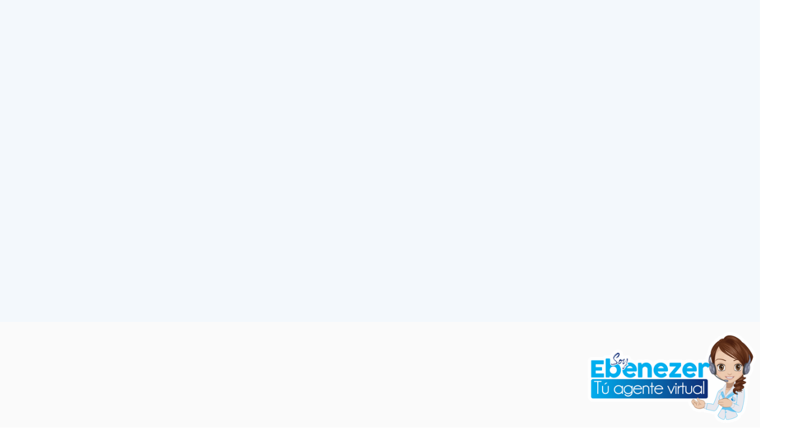

--- FILE ---
content_type: text/html
request_url: https://aipcom360.ai:8181/dyalogocbx/customers/dy/chat/27
body_size: 702
content:
<!doctype html>
<html>
	<head>
     <meta http-equiv="X-UA-Compatible" content="IE=edge" />
     <meta http-equiv="Content-Type" content="text/html; charset=UTF-8" />
     <meta name="viewport" content="width=device-width, initial-scale=1.0, maximum-scale=1.0, user-scalable=0"/>
     <meta name="apple-mobile-web-app-capable" content="yes" />
<link rel="shortcut icon" href="../../../resources/dyalogo/img/favicon.png"
 />     <title >dy</title>

<style type="text/css">
html {
  height: 100%;
}
body {
  margin: 0px;
  height: 100%;
  width: 100%;
}
</style>
	</head>

	<body>	
		
		<iframe src="../../../svrs/chat.jsf?id=27" style="position: absolute; height: 100%; border: none;width:100%" frameborder="0"></iframe>



	</body>
</html>
		

--- FILE ---
content_type: text/html;charset=UTF-8
request_url: https://aipcom360.ai:8181/dyalogocbx/svrs/chat.jsf?id=27
body_size: 11085
content:
<?xml version='1.0' encoding='UTF-8' ?>
<!DOCTYPE html>
<html xmlns="http://www.w3.org/1999/xhtml"><head id="j_idt2">
            <meta http-equiv="X-UA-Compatible" content="IE=edge" />
            <meta http-equiv="Content-Type" content="text/html; charset=UTF-8" />
            <meta name="viewport" content="width=device-width, initial-scale=1.0, maximum-scale=1.0, user-scalable=0" />

            <link rel="shortcut icon" href="../resources/dyalogo/img/favicon.png" />
            <meta name="apple-mobile-web-app-capable" content="yes" /><script type="text/javascript" src="/dyalogocbx/javax.faces.resource/js/ingreso_chat.js.jsf?ln=dyalogo"></script><link type="text/css" rel="stylesheet" href="/dyalogocbx/javax.faces.resource/theme.css.jsf?ln=primefaces-morpheus-blue" /><link type="text/css" rel="stylesheet" href="/dyalogocbx/javax.faces.resource/fa/font-awesome.css.jsf?ln=primefaces&amp;v=6.0" /><link type="text/css" rel="stylesheet" href="/dyalogocbx/javax.faces.resource/components.css.jsf?ln=primefaces&amp;v=6.0" /><script type="text/javascript" src="/dyalogocbx/javax.faces.resource/jquery/jquery.js.jsf?ln=primefaces&amp;v=6.0"></script><script type="text/javascript" src="/dyalogocbx/javax.faces.resource/jquery/jquery-plugins.js.jsf?ln=primefaces&amp;v=6.0"></script><script type="text/javascript" src="/dyalogocbx/javax.faces.resource/core.js.jsf?ln=primefaces&amp;v=6.0"></script><script type="text/javascript" src="/dyalogocbx/javax.faces.resource/components.js.jsf?ln=primefaces&amp;v=6.0"></script><script type="text/javascript" src="/dyalogocbx/javax.faces.resource/push/push.js.jsf?ln=primefaces&amp;v=6.0"></script><link type="text/css" rel="stylesheet" href="/dyalogocbx/javax.faces.resource/css/general_chat.css.jsf?ln=dyalogo" /><script type="text/javascript" src="/dyalogocbx/javax.faces.resource/validation/validation.js.jsf?ln=primefaces&amp;v=6.0"></script><script type="text/javascript" src="/dyalogocbx/javax.faces.resource/validation/beanvalidation.js.jsf?ln=primefaces&amp;v=6.0"></script><script type="text/javascript">if(window.PrimeFaces){PrimeFaces.settings.locale='en';PrimeFaces.settings.validateEmptyFields=true;PrimeFaces.settings.considerEmptyStringNull=false;}</script>
        <title>::CHAT: :Pwd DYALOGO</title></head><body>
<form id="frmDatosChat" name="frmDatosChat" method="post" action="/dyalogocbx/svrs/chat.jsf" enctype="application/x-www-form-urlencoded">
<input type="hidden" name="frmDatosChat" value="frmDatosChat" />
<span id="frmDatosChat:msj" class="ui-growl-pl" data-widget="widget_frmDatosChat_msj" data-detail="data-detail" data-severity="all,error" data-redisplay="true"></span><script id="frmDatosChat:msj_s" type="text/javascript">$(function(){PrimeFaces.cw('Growl','widget_frmDatosChat_msj',{id:'frmDatosChat:msj',sticky:false,life:6000,escape:true,msgs:[]});});</script><div id="frmDatosChat:panelDatosTotales" class="contenedorGeneral">


                <div class="contenedor">
                    <div class="logo"><img id="frmDatosChat:j_idt9" src="/dyalogocbx/javax.faces.resource/dynamiccontent.properties.jsf?ln=primefaces&amp;v=6.0&amp;pfdrid=f234b282-6161-4e94-88d4-f151d13446f1&amp;pfdrt=sc&amp;pfdrid_c=true" alt="" />
                    </div>

                    <div class="titulo">
                        Chat Web
                    </div>

                    <div class="mensajeBienvenida">
                        Bienvenido a nuestro chat
                    </div>
                            <div class="campos">

                                <table style="width: 100%">

                                    <tr>
                                        <td><br /><input id="frmDatosChat:j_idt19" name="frmDatosChat:j_idt19" type="text" autocomplete="off" placeholder="Por favor digita tu dirección de correo electrónico *" aria-required="true" class="ui-inputfield ui-inputtext ui-widget ui-state-default ui-corner-all anchoCompleto" data-p-rmsg="Por favor identificate !" data-p-required="true" /><script id="frmDatosChat:j_idt19_s" type="text/javascript">PrimeFaces.cw("InputText","widget_frmDatosChat_j_idt19",{id:"frmDatosChat:j_idt19"});</script>
                                        </td>
                                    </tr>
                                        <tr>
                                            <td><input id="frmDatosChat:j_idt21:0:j_idt29" name="frmDatosChat:j_idt21:0:j_idt29" type="text" placeholder="Primer nombre" class="ui-inputfield ui-inputtext ui-widget ui-state-default ui-corner-all anchoCompleto" data-p-rmsg="Primer nombre *" /><script id="frmDatosChat:j_idt21:0:j_idt29_s" type="text/javascript">PrimeFaces.cw("InputText","widget_frmDatosChat_j_idt21_0_j_idt29",{id:"frmDatosChat:j_idt21:0:j_idt29"});</script>
                                            </td>
                                        </tr>
                                        <tr>
                                            <td><input id="frmDatosChat:j_idt21:1:j_idt29" name="frmDatosChat:j_idt21:1:j_idt29" type="text" placeholder="Segundo nombre" class="ui-inputfield ui-inputtext ui-widget ui-state-default ui-corner-all anchoCompleto" data-p-rmsg="Segundo nombre *" /><script id="frmDatosChat:j_idt21:1:j_idt29_s" type="text/javascript">PrimeFaces.cw("InputText","widget_frmDatosChat_j_idt21_1_j_idt29",{id:"frmDatosChat:j_idt21:1:j_idt29"});</script>
                                            </td>
                                        </tr>
                                        <tr>
                                            <td><input id="frmDatosChat:j_idt21:2:j_idt29" name="frmDatosChat:j_idt21:2:j_idt29" type="text" placeholder="Primer apellido" class="ui-inputfield ui-inputtext ui-widget ui-state-default ui-corner-all anchoCompleto" data-p-rmsg="Primer apellido *" /><script id="frmDatosChat:j_idt21:2:j_idt29_s" type="text/javascript">PrimeFaces.cw("InputText","widget_frmDatosChat_j_idt21_2_j_idt29",{id:"frmDatosChat:j_idt21:2:j_idt29"});</script>
                                            </td>
                                        </tr>
                                        <tr>
                                            <td><input id="frmDatosChat:j_idt21:3:j_idt29" name="frmDatosChat:j_idt21:3:j_idt29" type="text" placeholder="Segundo apellido" class="ui-inputfield ui-inputtext ui-widget ui-state-default ui-corner-all anchoCompleto" data-p-rmsg="Segundo apellido *" /><script id="frmDatosChat:j_idt21:3:j_idt29_s" type="text/javascript">PrimeFaces.cw("InputText","widget_frmDatosChat_j_idt21_3_j_idt29",{id:"frmDatosChat:j_idt21:3:j_idt29"});</script>
                                            </td>
                                        </tr>

                                    <tr style="visibility: hidden;position: absolute;top: 0px;left: 0px;width: 0px;height: 0px;">
                                        <td><span class="ColorTextoChat">Selecciona una opción *</span><br />
                                        </td>
                                    </tr>
                                </table>





                            </div>

                        <div class="politicaPrivacidad"><div id="frmDatosChat:chkPolitica" class="ui-chkbox ui-widget"><div class="ui-helper-hidden-accessible"><input id="frmDatosChat:chkPolitica_input" name="frmDatosChat:chkPolitica_input" type="checkbox" autocomplete="off" aria-checked="false" data-p-con="javax.faces.Boolean" data-p-hl="booleanchkbox" /></div><div class="ui-chkbox-box ui-widget ui-corner-all ui-state-default"><span class="ui-chkbox-icon ui-icon ui-icon-blank ui-c"></span></div></div><script id="frmDatosChat:chkPolitica_s" type="text/javascript">PrimeFaces.cw("SelectBooleanCheckbox","widget_frmDatosChat_chkPolitica",{id:"frmDatosChat:chkPolitica"});</script><a href="https://www.epsfamiliardecolombia.com/_files/ugd/d95f89_94f5bb1805e947b8a99a5f8a10db5608.pdf" target="_blank">Im agree</a>

                        </div>


                        <div id="divLinkIngresoChat" class="ingresoChat"><a id="frmDatosChat:linkIngresoChat" href="#" class="ui-commandlink ui-widget linkEntrarChat" aria-label="Login" onclick="ocultarBotonIngreso();PrimeFaces.ab({s:&quot;frmDatosChat:linkIngresoChat&quot;,p:&quot;frmDatosChat:panelDatosTotales&quot;,u:&quot;frmDatosChat:panelDatosTotales frmDatosChat:msj&quot;,onco:function(xhr,status,args){mostrarBotonIngreso();}});return false;" title="Login">Login</a><div id="frmDatosChat:ajaxStat"><div id="frmDatosChat:ajaxStat_start" style="display:none">
                                    <i class="fa fa-circle-o-notch fa-spin ajax-loader" aria-hidden="true"></i></div><div id="frmDatosChat:ajaxStat_complete" style="display:none"></div></div><script id="frmDatosChat:ajaxStat_s" type="text/javascript">$(function(){PrimeFaces.cw("AjaxStatus","widget_frmDatosChat_ajaxStat",{id:"frmDatosChat:ajaxStat"});});</script>

                        </div>
                        <div class="mensajeCookies">
                            If chat does not open, please try reset all cookies and cache data from your browser.
                        </div>

                </div></div>

            <script type="text/javascript">
                eval("");
            </script><input type="hidden" name="javax.faces.ViewState" id="j_id1:javax.faces.ViewState:0" value="jxY49tn7NlDB8R/NPsYthm6etJn/fW8sLAk/5KkTptxiIvrkamOBlwwTqHjE/pyXbZdRvJhzWDyEh5BWSnInlKPd/m5Otb70p/YpSLpWzsn1A+MZfcdujST+FO4+m7Zs7j5SILv7G1OkoOcAQTk8WKQGcP5avO/qE33goDkRt9f/En4uodEKvvuFscZUNk/nFIFWewv9hFcuq7WxR7hgZbhnKW0TqM7CiPSLTbo08EKOHaIbzW5nDf2cDApg3b2Dc+T8cKq5r9z4wXEH+MMnpSl8K50qf6F+rXXpsdh6IK53DZOcTnl+Qp5FEd+p+Hm89kA7O/V3xi7ER/fvh8K+jaKYIvKJBuYRoaVFpeRIwNQTLHUk4Lseql4NZ0ujuLQY/mf+R2H7NYdHFWOz2+l13a0HbTLLUSteF9ngRizuEftNV3dbj8UnTnuvv3sFUawncT2R8n5OG74/HKMLOPD4YcRSJf5o9LTcP05EufAncYKdZvRcFcwRjL41PwsSzjUY41wLNXbqgmLJUgTGlpOONxCz6RKuOooeA7YD5vxIUSr8ToXLe3fXaoQmHWuET+P7Y0nD15j8Mgv1r/ouJFJgELyONQbiHJ/pSd7JsN1jdGND/iMeeedX/4zyqN6pixr5kHygZPlF5pSYX1dqcs/5p9IMsPHBBQ4S8QyJVPhyZdDHulltKKuJM6gs2YIGiRyaU54EfsYkKAZlkBLQ3kZz2h4qgkS0aqv9frMuvFGHbP70tOqDOhaUCxydQ5ZHL6hnW33t56186eZnCOrEqbZpibyccMisfZbXaeI4YFFUEFzimnjBJ2T2+ES4p2aNNhETIX/SvXbVsaPoFay1jRgURWnWvJVLI7AS6W/i6sZGogsIMdcSJ692sYNT/RLeHRx6aSxQc0FXXYfaB6XlxvbsJM5eyDfeqkTnyIoQtcHrB8Xu/mwdVH342W7xJCLi4jl6A8/PUpE0uGpAlb0swvSCxfGITGLYAUn4WJB6STnHPveXniILKpsEXKJZU43+O/aBXnLUVawRvehrMTTzZchixgvO0e3Uy853s7oDxfjNmA+e+aOde+XCkrrXA4YXGALzYvGA0PFWP4uT8LzxPPsH24kBtl6bsOZaADkMGNpH+V/q2wGqWMO5H4W+sicUsceTOvmR5ns1bzDh512ASRnJ/OnThi0wNfpmiBTa7D2rKbsxZfllm1uqH3J4n5v3a0PCIySw3/tXMmuhglZhlWC04DtL/tstDEIYyIW3OhhdrfrEh09MSEhLQWzeNbGKpe/I24iFLf5AfpsZ9yi4QbV+AzXaMiFHp2Nd7IWq2a1zlvXYtMXKmg+cfmvxqi+ZJpGXoIg3GSKLUgRQ3Db6nGpRDp1uGxFaYd1dFL1xWSjRx2xdz6VjQMQskf+e5/nMbGHk0qSEdexT1bSLf4BOqZRwfScm5Hq60DrlnKg5ERzw2peAUuHsP5vFdE3Ioen33l42" autocomplete="off" />
</form>

        <style type="text/css">
            
        </style><script id="j_idt61_s" type="text/javascript">$(function(){PrimeFaces.cw("Socket","subscriber",{id:"j_idt61",url:"/dyalogocbx/primepush/svrs/idxtest",autoConnect:true,transport:"websocket",fallbackTransport:"long-polling",onMessage:handleMessageINIT});});</script></body>

</html>

--- FILE ---
content_type: text/css
request_url: https://aipcom360.ai:8181/dyalogocbx/javax.faces.resource/theme.css.jsf?ln=primefaces-morpheus-blue
body_size: 135319
content:
@charset "UTF-8";
/* Common */
/* Layout */
/* Topbar */
/* Tab */
/******************************/
/*           THEME            */
/******************************/
/* Headers */
/* Contents */
/* Panels */
/* Forms */
/* List Items */
/* Messages */
/* Data */
/* Predefined Colors */
.ui-icon-carat-1-n {
  background: none;
  display: inline-block;
  font: normal normal normal 14px/1 FontAwesome;
  font-size: inherit;
  text-rendering: auto;
  -webkit-font-smoothing: antialiased;
  -moz-osx-font-smoothing: grayscale;
  text-indent: 0px !important;
  text-align: center; }
  .ui-icon-carat-1-n:before {
    content: ""; }

.ui-icon-carat-1-e {
  background: none;
  display: inline-block;
  font: normal normal normal 14px/1 FontAwesome;
  font-size: inherit;
  text-rendering: auto;
  -webkit-font-smoothing: antialiased;
  -moz-osx-font-smoothing: grayscale;
  text-indent: 0px !important;
  text-align: center; }
  .ui-icon-carat-1-e:before {
    content: ""; }

.ui-icon-carat-1-s {
  background: none;
  display: inline-block;
  font: normal normal normal 14px/1 FontAwesome;
  font-size: inherit;
  text-rendering: auto;
  -webkit-font-smoothing: antialiased;
  -moz-osx-font-smoothing: grayscale;
  text-indent: 0px !important;
  text-align: center; }
  .ui-icon-carat-1-s:before {
    content: ""; }

.ui-icon-carat-1-w {
  background: none;
  display: inline-block;
  font: normal normal normal 14px/1 FontAwesome;
  font-size: inherit;
  text-rendering: auto;
  -webkit-font-smoothing: antialiased;
  -moz-osx-font-smoothing: grayscale;
  text-indent: 0px !important;
  text-align: center; }
  .ui-icon-carat-1-w:before {
    content: ""; }

.ui-icon-carat-2-n-s {
  background: none;
  display: inline-block;
  font: normal normal normal 14px/1 FontAwesome;
  font-size: inherit;
  text-rendering: auto;
  -webkit-font-smoothing: antialiased;
  -moz-osx-font-smoothing: grayscale;
  text-indent: 0px !important;
  text-align: center; }
  .ui-icon-carat-2-n-s:before {
    content: ""; }

.ui-icon-triangle-1-n {
  background: none;
  display: inline-block;
  font: normal normal normal 14px/1 FontAwesome;
  font-size: inherit;
  text-rendering: auto;
  -webkit-font-smoothing: antialiased;
  -moz-osx-font-smoothing: grayscale;
  text-indent: 0px !important;
  text-align: center; }
  .ui-icon-triangle-1-n:before {
    content: ""; }

.ui-icon-triangle-1-e {
  background: none;
  display: inline-block;
  font: normal normal normal 14px/1 FontAwesome;
  font-size: inherit;
  text-rendering: auto;
  -webkit-font-smoothing: antialiased;
  -moz-osx-font-smoothing: grayscale;
  text-indent: 0px !important;
  text-align: center; }
  .ui-icon-triangle-1-e:before {
    content: ""; }

.ui-icon-triangle-1-s {
  background: none;
  display: inline-block;
  font: normal normal normal 14px/1 FontAwesome;
  font-size: inherit;
  text-rendering: auto;
  -webkit-font-smoothing: antialiased;
  -moz-osx-font-smoothing: grayscale;
  text-indent: 0px !important;
  text-align: center; }
  .ui-icon-triangle-1-s:before {
    content: ""; }

.ui-icon-triangle-1-w {
  background: none;
  display: inline-block;
  font: normal normal normal 14px/1 FontAwesome;
  font-size: inherit;
  text-rendering: auto;
  -webkit-font-smoothing: antialiased;
  -moz-osx-font-smoothing: grayscale;
  text-indent: 0px !important;
  text-align: center; }
  .ui-icon-triangle-1-w:before {
    content: ""; }

.ui-icon-triangle-2-n-s {
  background: none;
  display: inline-block;
  font: normal normal normal 14px/1 FontAwesome;
  font-size: inherit;
  text-rendering: auto;
  -webkit-font-smoothing: antialiased;
  -moz-osx-font-smoothing: grayscale;
  text-indent: 0px !important;
  text-align: center; }
  .ui-icon-triangle-2-n-s:before {
    content: ""; }

.ui-icon-arrow-1-n {
  background: none;
  display: inline-block;
  font: normal normal normal 14px/1 FontAwesome;
  font-size: inherit;
  text-rendering: auto;
  -webkit-font-smoothing: antialiased;
  -moz-osx-font-smoothing: grayscale;
  text-indent: 0px !important;
  text-align: center; }
  .ui-icon-arrow-1-n:before {
    content: ""; }

.ui-icon-arrow-1-e {
  background: none;
  display: inline-block;
  font: normal normal normal 14px/1 FontAwesome;
  font-size: inherit;
  text-rendering: auto;
  -webkit-font-smoothing: antialiased;
  -moz-osx-font-smoothing: grayscale;
  text-indent: 0px !important;
  text-align: center; }
  .ui-icon-arrow-1-e:before {
    content: ""; }

.ui-icon-arrow-1-s {
  background: none;
  display: inline-block;
  font: normal normal normal 14px/1 FontAwesome;
  font-size: inherit;
  text-rendering: auto;
  -webkit-font-smoothing: antialiased;
  -moz-osx-font-smoothing: grayscale;
  text-indent: 0px !important;
  text-align: center; }
  .ui-icon-arrow-1-s:before {
    content: ""; }

.ui-icon-arrow-1-w {
  background: none;
  display: inline-block;
  font: normal normal normal 14px/1 FontAwesome;
  font-size: inherit;
  text-rendering: auto;
  -webkit-font-smoothing: antialiased;
  -moz-osx-font-smoothing: grayscale;
  text-indent: 0px !important;
  text-align: center; }
  .ui-icon-arrow-1-w:before {
    content: ""; }

.ui-icon-arrow-2-n-s {
  background: none;
  display: inline-block;
  font: normal normal normal 14px/1 FontAwesome;
  font-size: inherit;
  text-rendering: auto;
  -webkit-font-smoothing: antialiased;
  -moz-osx-font-smoothing: grayscale;
  text-indent: 0px !important;
  text-align: center; }
  .ui-icon-arrow-2-n-s:before {
    content: ""; }

.ui-icon-arrow-2-e-w {
  background: none;
  display: inline-block;
  font: normal normal normal 14px/1 FontAwesome;
  font-size: inherit;
  text-rendering: auto;
  -webkit-font-smoothing: antialiased;
  -moz-osx-font-smoothing: grayscale;
  text-indent: 0px !important;
  text-align: center; }
  .ui-icon-arrow-2-e-w:before {
    content: ""; }

.ui-icon-arrowthick-1-n {
  background: none;
  display: inline-block;
  font: normal normal normal 14px/1 FontAwesome;
  font-size: inherit;
  text-rendering: auto;
  -webkit-font-smoothing: antialiased;
  -moz-osx-font-smoothing: grayscale;
  text-indent: 0px !important;
  text-align: center; }
  .ui-icon-arrowthick-1-n:before {
    content: ""; }

.ui-icon-arrowthick-1-e {
  background: none;
  display: inline-block;
  font: normal normal normal 14px/1 FontAwesome;
  font-size: inherit;
  text-rendering: auto;
  -webkit-font-smoothing: antialiased;
  -moz-osx-font-smoothing: grayscale;
  text-indent: 0px !important;
  text-align: center; }
  .ui-icon-arrowthick-1-e:before {
    content: ""; }

.ui-icon-arrowthick-1-s {
  background: none;
  display: inline-block;
  font: normal normal normal 14px/1 FontAwesome;
  font-size: inherit;
  text-rendering: auto;
  -webkit-font-smoothing: antialiased;
  -moz-osx-font-smoothing: grayscale;
  text-indent: 0px !important;
  text-align: center; }
  .ui-icon-arrowthick-1-s:before {
    content: ""; }

.ui-icon-arrowthick-1-w {
  background: none;
  display: inline-block;
  font: normal normal normal 14px/1 FontAwesome;
  font-size: inherit;
  text-rendering: auto;
  -webkit-font-smoothing: antialiased;
  -moz-osx-font-smoothing: grayscale;
  text-indent: 0px !important;
  text-align: center; }
  .ui-icon-arrowthick-1-w:before {
    content: ""; }

.ui-icon-arrow-4 {
  background: none;
  display: inline-block;
  font: normal normal normal 14px/1 FontAwesome;
  font-size: inherit;
  text-rendering: auto;
  -webkit-font-smoothing: antialiased;
  -moz-osx-font-smoothing: grayscale;
  text-indent: 0px !important;
  text-align: center; }
  .ui-icon-arrow-4:before {
    content: ""; }

.ui-icon-arrow-4-diag {
  background: none;
  display: inline-block;
  font: normal normal normal 14px/1 FontAwesome;
  font-size: inherit;
  text-rendering: auto;
  -webkit-font-smoothing: antialiased;
  -moz-osx-font-smoothing: grayscale;
  text-indent: 0px !important;
  text-align: center; }
  .ui-icon-arrow-4-diag:before {
    content: ""; }

.ui-icon-extlink {
  background: none;
  display: inline-block;
  font: normal normal normal 14px/1 FontAwesome;
  font-size: inherit;
  text-rendering: auto;
  -webkit-font-smoothing: antialiased;
  -moz-osx-font-smoothing: grayscale;
  text-indent: 0px !important;
  text-align: center; }
  .ui-icon-extlink:before {
    content: ""; }

.ui-icon-newwin {
  background: none;
  display: inline-block;
  font: normal normal normal 14px/1 FontAwesome;
  font-size: inherit;
  text-rendering: auto;
  -webkit-font-smoothing: antialiased;
  -moz-osx-font-smoothing: grayscale;
  text-indent: 0px !important;
  text-align: center; }
  .ui-icon-newwin:before {
    content: ""; }

.ui-icon-refresh {
  background: none;
  display: inline-block;
  font: normal normal normal 14px/1 FontAwesome;
  font-size: inherit;
  text-rendering: auto;
  -webkit-font-smoothing: antialiased;
  -moz-osx-font-smoothing: grayscale;
  text-indent: 0px !important;
  text-align: center; }
  .ui-icon-refresh:before {
    content: ""; }

.ui-icon-shuffle {
  background: none;
  display: inline-block;
  font: normal normal normal 14px/1 FontAwesome;
  font-size: inherit;
  text-rendering: auto;
  -webkit-font-smoothing: antialiased;
  -moz-osx-font-smoothing: grayscale;
  text-indent: 0px !important;
  text-align: center; }
  .ui-icon-shuffle:before {
    content: ""; }

.ui-icon-transfer-e-w {
  background: none;
  display: inline-block;
  font: normal normal normal 14px/1 FontAwesome;
  font-size: inherit;
  text-rendering: auto;
  -webkit-font-smoothing: antialiased;
  -moz-osx-font-smoothing: grayscale;
  text-indent: 0px !important;
  text-align: center; }
  .ui-icon-transfer-e-w:before {
    content: ""; }

.ui-icon-folder-collapsed {
  background: none;
  display: inline-block;
  font: normal normal normal 14px/1 FontAwesome;
  font-size: inherit;
  text-rendering: auto;
  -webkit-font-smoothing: antialiased;
  -moz-osx-font-smoothing: grayscale;
  text-indent: 0px !important;
  text-align: center; }
  .ui-icon-folder-collapsed:before {
    content: ""; }

.ui-icon-folder-open {
  background: none;
  display: inline-block;
  font: normal normal normal 14px/1 FontAwesome;
  font-size: inherit;
  text-rendering: auto;
  -webkit-font-smoothing: antialiased;
  -moz-osx-font-smoothing: grayscale;
  text-indent: 0px !important;
  text-align: center; }
  .ui-icon-folder-open:before {
    content: ""; }

.ui-icon-document {
  background: none;
  display: inline-block;
  font: normal normal normal 14px/1 FontAwesome;
  font-size: inherit;
  text-rendering: auto;
  -webkit-font-smoothing: antialiased;
  -moz-osx-font-smoothing: grayscale;
  text-indent: 0px !important;
  text-align: center; }
  .ui-icon-document:before {
    content: ""; }

.ui-icon-note {
  background: none;
  display: inline-block;
  font: normal normal normal 14px/1 FontAwesome;
  font-size: inherit;
  text-rendering: auto;
  -webkit-font-smoothing: antialiased;
  -moz-osx-font-smoothing: grayscale;
  text-indent: 0px !important;
  text-align: center; }
  .ui-icon-note:before {
    content: ""; }

.ui-icon-mail-open {
  background: none;
  display: inline-block;
  font: normal normal normal 14px/1 FontAwesome;
  font-size: inherit;
  text-rendering: auto;
  -webkit-font-smoothing: antialiased;
  -moz-osx-font-smoothing: grayscale;
  text-indent: 0px !important;
  text-align: center; }
  .ui-icon-mail-open:before {
    content: ""; }

.ui-icon-suitcase {
  background: none;
  display: inline-block;
  font: normal normal normal 14px/1 FontAwesome;
  font-size: inherit;
  text-rendering: auto;
  -webkit-font-smoothing: antialiased;
  -moz-osx-font-smoothing: grayscale;
  text-indent: 0px !important;
  text-align: center; }
  .ui-icon-suitcase:before {
    content: ""; }

.ui-icon-comment {
  background: none;
  display: inline-block;
  font: normal normal normal 14px/1 FontAwesome;
  font-size: inherit;
  text-rendering: auto;
  -webkit-font-smoothing: antialiased;
  -moz-osx-font-smoothing: grayscale;
  text-indent: 0px !important;
  text-align: center; }
  .ui-icon-comment:before {
    content: ""; }

.ui-icon-person {
  background: none;
  display: inline-block;
  font: normal normal normal 14px/1 FontAwesome;
  font-size: inherit;
  text-rendering: auto;
  -webkit-font-smoothing: antialiased;
  -moz-osx-font-smoothing: grayscale;
  text-indent: 0px !important;
  text-align: center; }
  .ui-icon-person:before {
    content: ""; }

.ui-icon-print {
  background: none;
  display: inline-block;
  font: normal normal normal 14px/1 FontAwesome;
  font-size: inherit;
  text-rendering: auto;
  -webkit-font-smoothing: antialiased;
  -moz-osx-font-smoothing: grayscale;
  text-indent: 0px !important;
  text-align: center; }
  .ui-icon-print:before {
    content: ""; }

.ui-icon-trash {
  background: none;
  display: inline-block;
  font: normal normal normal 14px/1 FontAwesome;
  font-size: inherit;
  text-rendering: auto;
  -webkit-font-smoothing: antialiased;
  -moz-osx-font-smoothing: grayscale;
  text-indent: 0px !important;
  text-align: center; }
  .ui-icon-trash:before {
    content: ""; }

.ui-icon-locked {
  background: none;
  display: inline-block;
  font: normal normal normal 14px/1 FontAwesome;
  font-size: inherit;
  text-rendering: auto;
  -webkit-font-smoothing: antialiased;
  -moz-osx-font-smoothing: grayscale;
  text-indent: 0px !important;
  text-align: center; }
  .ui-icon-locked:before {
    content: ""; }

.ui-icon-unlocked {
  background: none;
  display: inline-block;
  font: normal normal normal 14px/1 FontAwesome;
  font-size: inherit;
  text-rendering: auto;
  -webkit-font-smoothing: antialiased;
  -moz-osx-font-smoothing: grayscale;
  text-indent: 0px !important;
  text-align: center; }
  .ui-icon-unlocked:before {
    content: ""; }

.ui-icon-bookmark {
  background: none;
  display: inline-block;
  font: normal normal normal 14px/1 FontAwesome;
  font-size: inherit;
  text-rendering: auto;
  -webkit-font-smoothing: antialiased;
  -moz-osx-font-smoothing: grayscale;
  text-indent: 0px !important;
  text-align: center; }
  .ui-icon-bookmark:before {
    content: ""; }

.ui-icon-tag {
  background: none;
  display: inline-block;
  font: normal normal normal 14px/1 FontAwesome;
  font-size: inherit;
  text-rendering: auto;
  -webkit-font-smoothing: antialiased;
  -moz-osx-font-smoothing: grayscale;
  text-indent: 0px !important;
  text-align: center; }
  .ui-icon-tag:before {
    content: ""; }

.ui-icon-home {
  background: none;
  display: inline-block;
  font: normal normal normal 14px/1 FontAwesome;
  font-size: inherit;
  text-rendering: auto;
  -webkit-font-smoothing: antialiased;
  -moz-osx-font-smoothing: grayscale;
  text-indent: 0px !important;
  text-align: center; }
  .ui-icon-home:before {
    content: ""; }

.ui-icon-flag {
  background: none;
  display: inline-block;
  font: normal normal normal 14px/1 FontAwesome;
  font-size: inherit;
  text-rendering: auto;
  -webkit-font-smoothing: antialiased;
  -moz-osx-font-smoothing: grayscale;
  text-indent: 0px !important;
  text-align: center; }
  .ui-icon-flag:before {
    content: ""; }

.ui-icon-calendar {
  background: none;
  display: inline-block;
  font: normal normal normal 14px/1 FontAwesome;
  font-size: inherit;
  text-rendering: auto;
  -webkit-font-smoothing: antialiased;
  -moz-osx-font-smoothing: grayscale;
  text-indent: 0px !important;
  text-align: center; }
  .ui-icon-calendar:before {
    content: ""; }

.ui-icon-cart {
  background: none;
  display: inline-block;
  font: normal normal normal 14px/1 FontAwesome;
  font-size: inherit;
  text-rendering: auto;
  -webkit-font-smoothing: antialiased;
  -moz-osx-font-smoothing: grayscale;
  text-indent: 0px !important;
  text-align: center; }
  .ui-icon-cart:before {
    content: ""; }

.ui-icon-pencil {
  background: none;
  display: inline-block;
  font: normal normal normal 14px/1 FontAwesome;
  font-size: inherit;
  text-rendering: auto;
  -webkit-font-smoothing: antialiased;
  -moz-osx-font-smoothing: grayscale;
  text-indent: 0px !important;
  text-align: center; }
  .ui-icon-pencil:before {
    content: ""; }

.ui-icon-clock {
  background: none;
  display: inline-block;
  font: normal normal normal 14px/1 FontAwesome;
  font-size: inherit;
  text-rendering: auto;
  -webkit-font-smoothing: antialiased;
  -moz-osx-font-smoothing: grayscale;
  text-indent: 0px !important;
  text-align: center; }
  .ui-icon-clock:before {
    content: ""; }

.ui-icon-disk {
  background: none;
  display: inline-block;
  font: normal normal normal 14px/1 FontAwesome;
  font-size: inherit;
  text-rendering: auto;
  -webkit-font-smoothing: antialiased;
  -moz-osx-font-smoothing: grayscale;
  text-indent: 0px !important;
  text-align: center; }
  .ui-icon-disk:before {
    content: ""; }

.ui-icon-calculator {
  background: none;
  display: inline-block;
  font: normal normal normal 14px/1 FontAwesome;
  font-size: inherit;
  text-rendering: auto;
  -webkit-font-smoothing: antialiased;
  -moz-osx-font-smoothing: grayscale;
  text-indent: 0px !important;
  text-align: center; }
  .ui-icon-calculator:before {
    content: ""; }

.ui-icon-zoomin {
  background: none;
  display: inline-block;
  font: normal normal normal 14px/1 FontAwesome;
  font-size: inherit;
  text-rendering: auto;
  -webkit-font-smoothing: antialiased;
  -moz-osx-font-smoothing: grayscale;
  text-indent: 0px !important;
  text-align: center; }
  .ui-icon-zoomin:before {
    content: ""; }

.ui-icon-zoomout {
  background: none;
  display: inline-block;
  font: normal normal normal 14px/1 FontAwesome;
  font-size: inherit;
  text-rendering: auto;
  -webkit-font-smoothing: antialiased;
  -moz-osx-font-smoothing: grayscale;
  text-indent: 0px !important;
  text-align: center; }
  .ui-icon-zoomout:before {
    content: ""; }

.ui-icon-search {
  background: none;
  display: inline-block;
  font: normal normal normal 14px/1 FontAwesome;
  font-size: inherit;
  text-rendering: auto;
  -webkit-font-smoothing: antialiased;
  -moz-osx-font-smoothing: grayscale;
  text-indent: 0px !important;
  text-align: center; }
  .ui-icon-search:before {
    content: ""; }

.ui-icon-wrench {
  background: none;
  display: inline-block;
  font: normal normal normal 14px/1 FontAwesome;
  font-size: inherit;
  text-rendering: auto;
  -webkit-font-smoothing: antialiased;
  -moz-osx-font-smoothing: grayscale;
  text-indent: 0px !important;
  text-align: center; }
  .ui-icon-wrench:before {
    content: ""; }

.ui-icon-gear {
  background: none;
  display: inline-block;
  font: normal normal normal 14px/1 FontAwesome;
  font-size: inherit;
  text-rendering: auto;
  -webkit-font-smoothing: antialiased;
  -moz-osx-font-smoothing: grayscale;
  text-indent: 0px !important;
  text-align: center; }
  .ui-icon-gear:before {
    content: ""; }

.ui-icon-heart {
  background: none;
  display: inline-block;
  font: normal normal normal 14px/1 FontAwesome;
  font-size: inherit;
  text-rendering: auto;
  -webkit-font-smoothing: antialiased;
  -moz-osx-font-smoothing: grayscale;
  text-indent: 0px !important;
  text-align: center; }
  .ui-icon-heart:before {
    content: ""; }

.ui-icon-star {
  background: none;
  display: inline-block;
  font: normal normal normal 14px/1 FontAwesome;
  font-size: inherit;
  text-rendering: auto;
  -webkit-font-smoothing: antialiased;
  -moz-osx-font-smoothing: grayscale;
  text-indent: 0px !important;
  text-align: center; }
  .ui-icon-star:before {
    content: ""; }

.ui-icon-link {
  background: none;
  display: inline-block;
  font: normal normal normal 14px/1 FontAwesome;
  font-size: inherit;
  text-rendering: auto;
  -webkit-font-smoothing: antialiased;
  -moz-osx-font-smoothing: grayscale;
  text-indent: 0px !important;
  text-align: center; }
  .ui-icon-link:before {
    content: ""; }

.ui-icon-cancel {
  background: none;
  display: inline-block;
  font: normal normal normal 14px/1 FontAwesome;
  font-size: inherit;
  text-rendering: auto;
  -webkit-font-smoothing: antialiased;
  -moz-osx-font-smoothing: grayscale;
  text-indent: 0px !important;
  text-align: center; }
  .ui-icon-cancel:before {
    content: ""; }

.ui-icon-plus {
  background: none;
  display: inline-block;
  font: normal normal normal 14px/1 FontAwesome;
  font-size: inherit;
  text-rendering: auto;
  -webkit-font-smoothing: antialiased;
  -moz-osx-font-smoothing: grayscale;
  text-indent: 0px !important;
  text-align: center; }
  .ui-icon-plus:before {
    content: ""; }

.ui-icon-plusthick {
  background: none;
  display: inline-block;
  font: normal normal normal 14px/1 FontAwesome;
  font-size: inherit;
  text-rendering: auto;
  -webkit-font-smoothing: antialiased;
  -moz-osx-font-smoothing: grayscale;
  text-indent: 0px !important;
  text-align: center; }
  .ui-icon-plusthick:before {
    content: ""; }

.ui-icon-minus {
  background: none;
  display: inline-block;
  font: normal normal normal 14px/1 FontAwesome;
  font-size: inherit;
  text-rendering: auto;
  -webkit-font-smoothing: antialiased;
  -moz-osx-font-smoothing: grayscale;
  text-indent: 0px !important;
  text-align: center; }
  .ui-icon-minus:before {
    content: ""; }

.ui-icon-minusthick {
  background: none;
  display: inline-block;
  font: normal normal normal 14px/1 FontAwesome;
  font-size: inherit;
  text-rendering: auto;
  -webkit-font-smoothing: antialiased;
  -moz-osx-font-smoothing: grayscale;
  text-indent: 0px !important;
  text-align: center; }
  .ui-icon-minusthick:before {
    content: ""; }

.ui-icon-close {
  background: none;
  display: inline-block;
  font: normal normal normal 14px/1 FontAwesome;
  font-size: inherit;
  text-rendering: auto;
  -webkit-font-smoothing: antialiased;
  -moz-osx-font-smoothing: grayscale;
  text-indent: 0px !important;
  text-align: center; }
  .ui-icon-close:before {
    content: ""; }

.ui-icon-closethick {
  background: none;
  display: inline-block;
  font: normal normal normal 14px/1 FontAwesome;
  font-size: inherit;
  text-rendering: auto;
  -webkit-font-smoothing: antialiased;
  -moz-osx-font-smoothing: grayscale;
  text-indent: 0px !important;
  text-align: center; }
  .ui-icon-closethick:before {
    content: ""; }

.ui-icon-key {
  background: none;
  display: inline-block;
  font: normal normal normal 14px/1 FontAwesome;
  font-size: inherit;
  text-rendering: auto;
  -webkit-font-smoothing: antialiased;
  -moz-osx-font-smoothing: grayscale;
  text-indent: 0px !important;
  text-align: center; }
  .ui-icon-key:before {
    content: ""; }

.ui-icon-lightbulb {
  background: none;
  display: inline-block;
  font: normal normal normal 14px/1 FontAwesome;
  font-size: inherit;
  text-rendering: auto;
  -webkit-font-smoothing: antialiased;
  -moz-osx-font-smoothing: grayscale;
  text-indent: 0px !important;
  text-align: center; }
  .ui-icon-lightbulb:before {
    content: ""; }

.ui-icon-scissors {
  background: none;
  display: inline-block;
  font: normal normal normal 14px/1 FontAwesome;
  font-size: inherit;
  text-rendering: auto;
  -webkit-font-smoothing: antialiased;
  -moz-osx-font-smoothing: grayscale;
  text-indent: 0px !important;
  text-align: center; }
  .ui-icon-scissors:before {
    content: ""; }

.ui-icon-clipboard {
  background: none;
  display: inline-block;
  font: normal normal normal 14px/1 FontAwesome;
  font-size: inherit;
  text-rendering: auto;
  -webkit-font-smoothing: antialiased;
  -moz-osx-font-smoothing: grayscale;
  text-indent: 0px !important;
  text-align: center; }
  .ui-icon-clipboard:before {
    content: ""; }

.ui-icon-copy {
  background: none;
  display: inline-block;
  font: normal normal normal 14px/1 FontAwesome;
  font-size: inherit;
  text-rendering: auto;
  -webkit-font-smoothing: antialiased;
  -moz-osx-font-smoothing: grayscale;
  text-indent: 0px !important;
  text-align: center; }
  .ui-icon-copy:before {
    content: ""; }

.ui-icon-contact {
  background: none;
  display: inline-block;
  font: normal normal normal 14px/1 FontAwesome;
  font-size: inherit;
  text-rendering: auto;
  -webkit-font-smoothing: antialiased;
  -moz-osx-font-smoothing: grayscale;
  text-indent: 0px !important;
  text-align: center; }
  .ui-icon-contact:before {
    content: ""; }

.ui-icon-image {
  background: none;
  display: inline-block;
  font: normal normal normal 14px/1 FontAwesome;
  font-size: inherit;
  text-rendering: auto;
  -webkit-font-smoothing: antialiased;
  -moz-osx-font-smoothing: grayscale;
  text-indent: 0px !important;
  text-align: center; }
  .ui-icon-image:before {
    content: ""; }

.ui-icon-video {
  background: none;
  display: inline-block;
  font: normal normal normal 14px/1 FontAwesome;
  font-size: inherit;
  text-rendering: auto;
  -webkit-font-smoothing: antialiased;
  -moz-osx-font-smoothing: grayscale;
  text-indent: 0px !important;
  text-align: center; }
  .ui-icon-video:before {
    content: ""; }

.ui-icon-music {
  background: none;
  display: inline-block;
  font: normal normal normal 14px/1 FontAwesome;
  font-size: inherit;
  text-rendering: auto;
  -webkit-font-smoothing: antialiased;
  -moz-osx-font-smoothing: grayscale;
  text-indent: 0px !important;
  text-align: center; }
  .ui-icon-music:before {
    content: ""; }

.ui-icon-alert {
  background: none;
  display: inline-block;
  font: normal normal normal 14px/1 FontAwesome;
  font-size: inherit;
  text-rendering: auto;
  -webkit-font-smoothing: antialiased;
  -moz-osx-font-smoothing: grayscale;
  text-indent: 0px !important;
  text-align: center; }
  .ui-icon-alert:before {
    content: ""; }

.ui-icon-info {
  background: none;
  display: inline-block;
  font: normal normal normal 14px/1 FontAwesome;
  font-size: inherit;
  text-rendering: auto;
  -webkit-font-smoothing: antialiased;
  -moz-osx-font-smoothing: grayscale;
  text-indent: 0px !important;
  text-align: center; }
  .ui-icon-info:before {
    content: ""; }

.ui-icon-notice {
  background: none;
  display: inline-block;
  font: normal normal normal 14px/1 FontAwesome;
  font-size: inherit;
  text-rendering: auto;
  -webkit-font-smoothing: antialiased;
  -moz-osx-font-smoothing: grayscale;
  text-indent: 0px !important;
  text-align: center; }
  .ui-icon-notice:before {
    content: ""; }

.ui-icon-help {
  background: none;
  display: inline-block;
  font: normal normal normal 14px/1 FontAwesome;
  font-size: inherit;
  text-rendering: auto;
  -webkit-font-smoothing: antialiased;
  -moz-osx-font-smoothing: grayscale;
  text-indent: 0px !important;
  text-align: center; }
  .ui-icon-help:before {
    content: ""; }

.ui-icon-check {
  background: none;
  display: inline-block;
  font: normal normal normal 14px/1 FontAwesome;
  font-size: inherit;
  text-rendering: auto;
  -webkit-font-smoothing: antialiased;
  -moz-osx-font-smoothing: grayscale;
  text-indent: 0px !important;
  text-align: center; }
  .ui-icon-check:before {
    content: ""; }

.ui-icon-bullet {
  background: none;
  display: inline-block;
  font: normal normal normal 14px/1 FontAwesome;
  font-size: inherit;
  text-rendering: auto;
  -webkit-font-smoothing: antialiased;
  -moz-osx-font-smoothing: grayscale;
  text-indent: 0px !important;
  text-align: center; }
  .ui-icon-bullet:before {
    content: ""; }

.ui-icon-radio-off {
  background: none;
  display: inline-block;
  font: normal normal normal 14px/1 FontAwesome;
  font-size: inherit;
  text-rendering: auto;
  -webkit-font-smoothing: antialiased;
  -moz-osx-font-smoothing: grayscale;
  text-indent: 0px !important;
  text-align: center; }
  .ui-icon-radio-off:before {
    content: ""; }

.ui-icon-radio-on {
  background: none;
  display: inline-block;
  font: normal normal normal 14px/1 FontAwesome;
  font-size: inherit;
  text-rendering: auto;
  -webkit-font-smoothing: antialiased;
  -moz-osx-font-smoothing: grayscale;
  text-indent: 0px !important;
  text-align: center; }
  .ui-icon-radio-on:before {
    content: ""; }

.ui-icon-pin-s {
  background: none;
  display: inline-block;
  font: normal normal normal 14px/1 FontAwesome;
  font-size: inherit;
  text-rendering: auto;
  -webkit-font-smoothing: antialiased;
  -moz-osx-font-smoothing: grayscale;
  text-indent: 0px !important;
  text-align: center; }
  .ui-icon-pin-s:before {
    content: ""; }

.ui-icon-play {
  background: none;
  display: inline-block;
  font: normal normal normal 14px/1 FontAwesome;
  font-size: inherit;
  text-rendering: auto;
  -webkit-font-smoothing: antialiased;
  -moz-osx-font-smoothing: grayscale;
  text-indent: 0px !important;
  text-align: center; }
  .ui-icon-play:before {
    content: ""; }

.ui-icon-pause {
  background: none;
  display: inline-block;
  font: normal normal normal 14px/1 FontAwesome;
  font-size: inherit;
  text-rendering: auto;
  -webkit-font-smoothing: antialiased;
  -moz-osx-font-smoothing: grayscale;
  text-indent: 0px !important;
  text-align: center; }
  .ui-icon-pause:before {
    content: ""; }

.ui-icon-seek-next {
  background: none;
  display: inline-block;
  font: normal normal normal 14px/1 FontAwesome;
  font-size: inherit;
  text-rendering: auto;
  -webkit-font-smoothing: antialiased;
  -moz-osx-font-smoothing: grayscale;
  text-indent: 0px !important;
  text-align: center; }
  .ui-icon-seek-next:before {
    content: ""; }

.ui-icon-seek-prev {
  background: none;
  display: inline-block;
  font: normal normal normal 14px/1 FontAwesome;
  font-size: inherit;
  text-rendering: auto;
  -webkit-font-smoothing: antialiased;
  -moz-osx-font-smoothing: grayscale;
  text-indent: 0px !important;
  text-align: center; }
  .ui-icon-seek-prev:before {
    content: ""; }

.ui-icon-seek-end {
  background: none;
  display: inline-block;
  font: normal normal normal 14px/1 FontAwesome;
  font-size: inherit;
  text-rendering: auto;
  -webkit-font-smoothing: antialiased;
  -moz-osx-font-smoothing: grayscale;
  text-indent: 0px !important;
  text-align: center; }
  .ui-icon-seek-end:before {
    content: ""; }

.ui-icon-seek-first {
  background: none;
  display: inline-block;
  font: normal normal normal 14px/1 FontAwesome;
  font-size: inherit;
  text-rendering: auto;
  -webkit-font-smoothing: antialiased;
  -moz-osx-font-smoothing: grayscale;
  text-indent: 0px !important;
  text-align: center; }
  .ui-icon-seek-first:before {
    content: ""; }

.ui-icon-stop {
  background: none;
  display: inline-block;
  font: normal normal normal 14px/1 FontAwesome;
  font-size: inherit;
  text-rendering: auto;
  -webkit-font-smoothing: antialiased;
  -moz-osx-font-smoothing: grayscale;
  text-indent: 0px !important;
  text-align: center; }
  .ui-icon-stop:before {
    content: ""; }

.ui-icon-eject {
  background: none;
  display: inline-block;
  font: normal normal normal 14px/1 FontAwesome;
  font-size: inherit;
  text-rendering: auto;
  -webkit-font-smoothing: antialiased;
  -moz-osx-font-smoothing: grayscale;
  text-indent: 0px !important;
  text-align: center; }
  .ui-icon-eject:before {
    content: ""; }

.ui-icon-volume-off {
  background: none;
  display: inline-block;
  font: normal normal normal 14px/1 FontAwesome;
  font-size: inherit;
  text-rendering: auto;
  -webkit-font-smoothing: antialiased;
  -moz-osx-font-smoothing: grayscale;
  text-indent: 0px !important;
  text-align: center; }
  .ui-icon-volume-off:before {
    content: ""; }

.ui-icon-volume-on {
  background: none;
  display: inline-block;
  font: normal normal normal 14px/1 FontAwesome;
  font-size: inherit;
  text-rendering: auto;
  -webkit-font-smoothing: antialiased;
  -moz-osx-font-smoothing: grayscale;
  text-indent: 0px !important;
  text-align: center; }
  .ui-icon-volume-on:before {
    content: ""; }

.ui-icon-power {
  background: none;
  display: inline-block;
  font: normal normal normal 14px/1 FontAwesome;
  font-size: inherit;
  text-rendering: auto;
  -webkit-font-smoothing: antialiased;
  -moz-osx-font-smoothing: grayscale;
  text-indent: 0px !important;
  text-align: center; }
  .ui-icon-power:before {
    content: ""; }

.ui-icon-signal {
  background: none;
  display: inline-block;
  font: normal normal normal 14px/1 FontAwesome;
  font-size: inherit;
  text-rendering: auto;
  -webkit-font-smoothing: antialiased;
  -moz-osx-font-smoothing: grayscale;
  text-indent: 0px !important;
  text-align: center; }
  .ui-icon-signal:before {
    content: ""; }

.ui-icon-battery-0 {
  background: none;
  display: inline-block;
  font: normal normal normal 14px/1 FontAwesome;
  font-size: inherit;
  text-rendering: auto;
  -webkit-font-smoothing: antialiased;
  -moz-osx-font-smoothing: grayscale;
  text-indent: 0px !important;
  text-align: center; }
  .ui-icon-battery-0:before {
    content: ""; }

.ui-icon-battery-1 {
  background: none;
  display: inline-block;
  font: normal normal normal 14px/1 FontAwesome;
  font-size: inherit;
  text-rendering: auto;
  -webkit-font-smoothing: antialiased;
  -moz-osx-font-smoothing: grayscale;
  text-indent: 0px !important;
  text-align: center; }
  .ui-icon-battery-1:before {
    content: ""; }

.ui-icon-battery-2 {
  background: none;
  display: inline-block;
  font: normal normal normal 14px/1 FontAwesome;
  font-size: inherit;
  text-rendering: auto;
  -webkit-font-smoothing: antialiased;
  -moz-osx-font-smoothing: grayscale;
  text-indent: 0px !important;
  text-align: center; }
  .ui-icon-battery-2:before {
    content: ""; }

.ui-icon-battery-3 {
  background: none;
  display: inline-block;
  font: normal normal normal 14px/1 FontAwesome;
  font-size: inherit;
  text-rendering: auto;
  -webkit-font-smoothing: antialiased;
  -moz-osx-font-smoothing: grayscale;
  text-indent: 0px !important;
  text-align: center; }
  .ui-icon-battery-3:before {
    content: ""; }

.ui-icon-circle-plus {
  background: none;
  display: inline-block;
  font: normal normal normal 14px/1 FontAwesome;
  font-size: inherit;
  text-rendering: auto;
  -webkit-font-smoothing: antialiased;
  -moz-osx-font-smoothing: grayscale;
  text-indent: 0px !important;
  text-align: center; }
  .ui-icon-circle-plus:before {
    content: ""; }

.ui-icon-circle-minus {
  background: none;
  display: inline-block;
  font: normal normal normal 14px/1 FontAwesome;
  font-size: inherit;
  text-rendering: auto;
  -webkit-font-smoothing: antialiased;
  -moz-osx-font-smoothing: grayscale;
  text-indent: 0px !important;
  text-align: center; }
  .ui-icon-circle-minus:before {
    content: ""; }

.ui-icon-circle-close {
  background: none;
  display: inline-block;
  font: normal normal normal 14px/1 FontAwesome;
  font-size: inherit;
  text-rendering: auto;
  -webkit-font-smoothing: antialiased;
  -moz-osx-font-smoothing: grayscale;
  text-indent: 0px !important;
  text-align: center; }
  .ui-icon-circle-close:before {
    content: ""; }

.ui-icon-circle-triangle-e {
  background: none;
  display: inline-block;
  font: normal normal normal 14px/1 FontAwesome;
  font-size: inherit;
  text-rendering: auto;
  -webkit-font-smoothing: antialiased;
  -moz-osx-font-smoothing: grayscale;
  text-indent: 0px !important;
  text-align: center; }
  .ui-icon-circle-triangle-e:before {
    content: ""; }

.ui-icon-circle-triangle-s {
  background: none;
  display: inline-block;
  font: normal normal normal 14px/1 FontAwesome;
  font-size: inherit;
  text-rendering: auto;
  -webkit-font-smoothing: antialiased;
  -moz-osx-font-smoothing: grayscale;
  text-indent: 0px !important;
  text-align: center; }
  .ui-icon-circle-triangle-s:before {
    content: ""; }

.ui-icon-circle-triangle-w {
  background: none;
  display: inline-block;
  font: normal normal normal 14px/1 FontAwesome;
  font-size: inherit;
  text-rendering: auto;
  -webkit-font-smoothing: antialiased;
  -moz-osx-font-smoothing: grayscale;
  text-indent: 0px !important;
  text-align: center; }
  .ui-icon-circle-triangle-w:before {
    content: ""; }

.ui-icon-circle-triangle-n {
  background: none;
  display: inline-block;
  font: normal normal normal 14px/1 FontAwesome;
  font-size: inherit;
  text-rendering: auto;
  -webkit-font-smoothing: antialiased;
  -moz-osx-font-smoothing: grayscale;
  text-indent: 0px !important;
  text-align: center; }
  .ui-icon-circle-triangle-n:before {
    content: ""; }

body .ui-widget,
body .ui-widget .ui-widget {
  font-family: "Source Sans Pro","Helvetica Neue",sans-serif;
  text-decoration: none; }
body .ui-widget-content {
  background-color: #ffffff;
  border: 1px solid #eaeaea; }
body .ui-widget-header {
  background: #f1f1f1;
  color: #858585;
  border: 1px solid #eaeaea;
  font-weight: bold; }
body .ui-state-active, body .ui-state-highlight {
  background-color: #6ec5ff;
  color: #ffffff; }
body .ui-state-error, body .ui-widget.ui-state-error {
  background-color: #f0d1d0;
  border: solid 1px #e96d66; }
body .ui-icon {
  width: 16px;
  height: 16px;
  line-height: 16px; }
body .ui-state-disabled {
  opacity: .35;
  filter: Alpha(Opacity=35);
  background-image: none; }
body .ui-corner-all {
  -moz-border-radius: 3px;
  -webkit-border-radius: 3px;
  border-radius: 3px; }
body .ui-corner-top {
  -moz-border-radius-topleft: 3px;
  -webkit-border-top-left-radius: 3px;
  border-top-left-radius: 3px;
  -moz-border-radius-topright: 3px;
  -webkit-border-top-right-radius: 3px;
  border-top-right-radius: 3px; }
body .ui-corner-bottom {
  -moz-border-radius-bottomleft: 3px;
  -webkit-border-bottom-left-radius: 3px;
  border-bottom-left-radius: 3px;
  -moz-border-radius-bottomright: 3px;
  -webkit-border-bottom-right-radius: 3px;
  border-bottom-right-radius: 3px; }
body .ui-corner-left {
  -moz-border-radius-topleft: 3px;
  -webkit-border-top-left-radius: 3px;
  border-top-left-radius: 3px;
  -moz-border-radius-bottomleft: 3px;
  -webkit-border-bottom-left-radius: 3px;
  border-bottom-left-radius: 3px; }
body .ui-corner-right {
  -moz-border-radius-topright: 3px;
  -webkit-border-top-right-radius: 3px;
  border-top-right-radius: 3px;
  -moz-border-radius-bottomright: 3px;
  -webkit-border-bottom-right-radius: 3px;
  border-bottom-right-radius: 3px; }
body .ui-widget-overlay {
  background-color: #424242;
  opacity: 0.7;
  filter: alpha(opacity=70); }
body a {
  color: #3bb1ff;
  text-decoration: none; }
  body a:hover {
    color: #55bbff; }
body .ajax-loader {
  font-size: 28px;
  color: #6ec5ff; }

body .ui-inputfield {
  background: #ffffff;
  padding: 4px;
  border: 1px solid #cfcfcf;
  -moz-transition: border-color 0.3s;
  -o-transition: border-color 0.3s;
  -webkit-transition: border-color 0.3s;
  transition: border-color 0.3s;
  -moz-border-radius: 3px;
  -webkit-border-radius: 3px;
  border-radius: 3px;
  -webkit-appearance: none;
  -moz-appearance: none;
  appearance: none;
  font-size: 13px;
  color: #777777; }
  body .ui-inputfield.ui-state-hover:not(.ui-state-error) {
    border: 1px solid #afafaf; }
  body .ui-inputfield.ui-state-focus:not(.ui-state-error) {
    border: solid 1px #6ec5ff;
    -moz-box-shadow: 0 0 3px 0 rgba(143, 223, 50, 0.5), inset 0 0 1.5px 0 rgba(0, 0, 0, 0.07);
    -webkit-box-shadow: 0 0 3px 0 rgba(143, 223, 50, 0.5), inset 0 0 1.5px 0 rgba(0, 0, 0, 0.07);
    box-shadow: 0 0 3px 0 rgba(143, 223, 50, 0.5), inset 0 0 1.5px 0 rgba(0, 0, 0, 0.07); }
body .ui-button {
  color: #ffffff;
  background-color: #6ec5ff;
  border: 1px solid transparent;
  font-size: 13px;
  -moz-transition: background-color 0.3s;
  -o-transition: background-color 0.3s;
  -webkit-transition: background-color 0.3s;
  transition: background-color 0.3s; }
  body .ui-button.ui-state-focus {
    outline: 0 none;
    background-color: #55bbff; }
  body .ui-button.ui-state-active {
    background-color: #3bb1ff; }
  body .ui-button.ui-button-text-only .ui-button-text {
    padding: 4px 8px; }
  body .ui-button.ui-button-text-icon-left .ui-button-text {
    padding: 4px 8px 4px 26px; }
  body .ui-button.ui-button-text-icon-left .ui-icon {
    margin-top: -7px; }
  body .ui-button.ui-button-text-icon-right .ui-button-text {
    padding: 4px 26px 4px 8px; }
  body .ui-button.ui-button-text-icon-right .ui-icon {
    margin-top: -7px; }
  body .ui-button.ui-button-icon-only .ui-button-text {
    padding: 4px; }
  body .ui-button.ui-button-icon-only .ui-icon {
    margin-top: -7px; }
  body .ui-button.blue-btn {
    background-color: #6ec5ff; }
    body .ui-button.blue-btn.ui-state-hover {
      background-color: #55bbff; }
    body .ui-button.blue-btn.ui-state-focus {
      background-color: #55bbff; }
    body .ui-button.blue-btn.ui-state-active {
      background-color: #3bb1ff; }
  body .ui-button.purple-btn {
    background-color: #985edb; }
    body .ui-button.purple-btn.ui-state-hover {
      background-color: #8b49d6; }
    body .ui-button.purple-btn.ui-state-focus {
      background-color: #8b49d6; }
    body .ui-button.purple-btn.ui-state-active {
      background-color: #7d34d2; }
  body .ui-button.orange-btn {
    background-color: #ff9c59; }
    body .ui-button.orange-btn.ui-state-hover {
      background-color: #ff8d40; }
    body .ui-button.orange-btn.ui-state-focus {
      background-color: #ff8d40; }
    body .ui-button.orange-btn.ui-state-active {
      background-color: #ff7e26; }
  body .ui-button.pink-btn {
    background-color: #f18983; }
    body .ui-button.pink-btn.ui-state-hover {
      background-color: #ee736c; }
    body .ui-button.pink-btn.ui-state-focus {
      background-color: #ee736c; }
    body .ui-button.pink-btn.ui-state-active {
      background-color: #ec5d55; }
  body .ui-button.green-btn {
    background-color: #61d42d; }
    body .ui-button.green-btn.ui-state-hover {
      background-color: #57c027; }
    body .ui-button.green-btn.ui-state-focus {
      background-color: #57c027; }
    body .ui-button.green-btn.ui-state-active {
      background-color: #4dab23; }
  body .ui-button.black-btn {
    background-color: #777777; }
    body .ui-button.black-btn.ui-state-hover {
      background-color: #6a6a6a; }
    body .ui-button.black-btn.ui-state-focus {
      background-color: #6a6a6a; }
    body .ui-button.black-btn.ui-state-active {
      background-color: #5e5e5e; }
  body .ui-button.raised-btn {
    -moz-box-shadow: 0 1px 2.5px 0 rgba(0, 0, 0, 0.26), 0 1px 5px 0 rgba(0, 0, 0, 0.16);
    -webkit-box-shadow: 0 1px 2.5px 0 rgba(0, 0, 0, 0.26), 0 1px 5px 0 rgba(0, 0, 0, 0.16);
    box-shadow: 0 1px 2.5px 0 rgba(0, 0, 0, 0.26), 0 1px 5px 0 rgba(0, 0, 0, 0.16); }
  body .ui-button.rounded-btn {
    -moz-border-radius: 15px;
    -webkit-border-radius: 15px;
    border-radius: 15px; }
  body .ui-button .ui-icon-triangle-1-s {
    margin-top: -10px; }
body .ui-button.ui-state-hover {
  background-color: #55bbff; }
body .ui-chkbox {
  display: inline-block;
  vertical-align: middle;
  margin: 0;
  width: 16px;
  height: 16px; }
  body .ui-chkbox .ui-chkbox-box {
    border: 1px solid #cfcfcf;
    background-color: #ffffff;
    width: 14px;
    height: 14px;
    -moz-transition: background-color 0.3s;
    -o-transition: background-color 0.3s;
    -webkit-transition: background-color 0.3s;
    transition: background-color 0.3s; }
    body .ui-chkbox .ui-chkbox-box.ui-state-hover {
      border: 1px solid #afafaf; }
    body .ui-chkbox .ui-chkbox-box.ui-state-active {
      border: 1px solid #6ec5ff;
      background-color: #6ec5ff;
      color: #ffffff; }
    body .ui-chkbox .ui-chkbox-box.ui-state-focus {
      border: 1px solid #6ec5ff;
      -webkit-box-shadow: 0 0 4px 0 rgba(0, 0, 0, 0.2);
      -moz-box-shadow: 0 0 4px 0 rgba(0, 0, 0, 0.2);
      box-shadow: 0 0 4px 0 rgba(0, 0, 0, 0.2); }
    body .ui-chkbox .ui-chkbox-box .ui-chkbox-icon {
      overflow: hidden;
      position: relative;
      top: 0px;
      left: -1px;
      font-size: 12px; }
body .ui-radiobutton {
  display: inline-block;
  vertical-align: middle;
  margin: 0;
  width: 16px;
  height: 16px; }
  body .ui-radiobutton .ui-radiobutton-box {
    border: 1px solid #cfcfcf;
    background-color: #ffffff;
    width: 14px;
    height: 14px;
    -moz-border-radius: 50%;
    -webkit-border-radius: 50%;
    border-radius: 50%; }
    body .ui-radiobutton .ui-radiobutton-box.ui-state-hover {
      border: 1px solid #afafaf; }
    body .ui-radiobutton .ui-radiobutton-box.ui-state-active {
      border: 1px solid #6ec5ff;
      background-color: #ffffff;
      color: #ffffff; }
      body .ui-radiobutton .ui-radiobutton-box.ui-state-active .ui-radiobutton-icon {
        color: #6ec5ff; }
    body .ui-radiobutton .ui-radiobutton-box.ui-state-focus {
      border: 1px solid #6ec5ff;
      -webkit-box-shadow: 0 0 4px 0 rgba(0, 0, 0, 0.2);
      -moz-box-shadow: 0 0 4px 0 rgba(0, 0, 0, 0.2);
      box-shadow: 0 0 4px 0 rgba(0, 0, 0, 0.2); }
    body .ui-radiobutton .ui-radiobutton-box .ui-radiobutton-icon {
      font-size: 8px;
      -moz-transition: color 0.3s;
      -o-transition: color 0.3s;
      -webkit-transition: color 0.3s;
      transition: color 0.3s;
      overflow: hidden;
      position: relative;
      top: -1px;
      left: -2px; }
body .ui-selectmanycheckbox .ui-grid-row > div {
  padding: 8px; }
body .ui-selectoneradio .ui-grid-row > div {
  padding: 8px; }
body .ui-selectmanycheckbox.ui-grid label, body .ui-selectoneradio.ui-grid label {
  display: inline-block;
  vertical-align: middle;
  margin: 0 0 0 8px; }
body .ui-inputswitch .ui-inputswitch-handle {
  background-color: #ffffff;
  border: 1px solid transparent;
  box-sizing: border-box; }
  body .ui-inputswitch .ui-inputswitch-handle.ui-state-focus {
    border: 1px solid #6ec5ff;
    -webkit-box-shadow: 0 0 4px 0 rgba(0, 0, 0, 0.2);
    -moz-box-shadow: 0 0 4px 0 rgba(0, 0, 0, 0.2);
    box-shadow: 0 0 4px 0 rgba(0, 0, 0, 0.2); }
body .ui-inputswitch .ui-inputswitch-off {
  background-color: #a8acb1;
  color: #ffffff; }
body .ui-inputswitch .ui-inputswitch-on span, body .ui-inputswitch .ui-inputswitch-off span {
  position: relative;
  top: -1px;
  font-weight: 400; }
body .ui-autocomplete .ui-autocomplete-dropdown {
  background-color: #c0c0c0; }
  body .ui-autocomplete .ui-autocomplete-dropdown.ui-state-hover {
    background-color: #999999; }
  body .ui-autocomplete .ui-autocomplete-dropdown.ui-state-active {
    background-color: #737373; }
  body .ui-autocomplete .ui-autocomplete-dropdown .ui-icon-triangle-1-s {
    margin-top: -7px;
    color: #ffffff;
    background: none;
    display: inline-block;
    font: normal normal normal 14px/1 FontAwesome;
    font-size: inherit;
    text-rendering: auto;
    -webkit-font-smoothing: antialiased;
    -moz-osx-font-smoothing: grayscale;
    text-indent: 0px !important;
    text-align: center; }
    body .ui-autocomplete .ui-autocomplete-dropdown .ui-icon-triangle-1-s:before {
      content: ""; }
body .ui-autocomplete.ui-autocomplete-multiple .ui-autocomplete-multiple-container {
  padding: 4px; }
  body .ui-autocomplete.ui-autocomplete-multiple .ui-autocomplete-multiple-container .ui-autocomplete-input-token {
    margin: 0; }
    body .ui-autocomplete.ui-autocomplete-multiple .ui-autocomplete-multiple-container .ui-autocomplete-input-token input {
      font-size: 13px;
      padding: 0;
      margin: 0; }
  body .ui-autocomplete.ui-autocomplete-multiple .ui-autocomplete-multiple-container .ui-autocomplete-token {
    margin: 0 2px; }
    body .ui-autocomplete.ui-autocomplete-multiple .ui-autocomplete-multiple-container .ui-autocomplete-token .ui-autocomplete-token-icon {
      margin-top: -8px; }
body .ui-autocomplete-panel {
  -webkit-box-shadow: 0 1px 2px 0 rgba(0, 0, 0, 0.3);
  -moz-box-shadow: 0 1px 2px 0 rgba(0, 0, 0, 0.3);
  box-shadow: 0 1px 2px 0 rgba(0, 0, 0, 0.3); }
  body .ui-autocomplete-panel .ui-autocomplete-items {
    padding: 0; }
    body .ui-autocomplete-panel .ui-autocomplete-items .ui-autocomplete-item {
      margin: 0;
      padding: 6px 12px;
      -moz-border-radius: 0;
      -webkit-border-radius: 0;
      border-radius: 0; }
    body .ui-autocomplete-panel .ui-autocomplete-items .ui-autocomplete-group {
      padding: 6px 12px;
      background-color: #eaeaea;
      color: #777777; }
body .ui-selectonemenu {
  border: 1px solid #cfcfcf; }
  body .ui-selectonemenu .ui-selectonemenu-trigger {
    background-color: #ffffff; }
    body .ui-selectonemenu .ui-selectonemenu-trigger .ui-icon-triangle-1-s {
      color: #848484;
      margin-top: 5px;
      background: none;
      display: inline-block;
      font: normal normal normal 14px/1 FontAwesome;
      font-size: inherit;
      text-rendering: auto;
      -webkit-font-smoothing: antialiased;
      -moz-osx-font-smoothing: grayscale;
      text-indent: 0px !important;
      text-align: center; }
      body .ui-selectonemenu .ui-selectonemenu-trigger .ui-icon-triangle-1-s:before {
        content: ""; }
  body .ui-selectonemenu .ui-selectonemenu-label {
    border-radius: 0px; }
  body .ui-selectonemenu.ui-state-hover {
    border: 1px solid #afafaf; }
  body .ui-selectonemenu.ui-state-focus {
    border: 1px solid #6ec5ff;
    -webkit-box-shadow: 0 0 4px 0 rgba(0, 0, 0, 0.2);
    -moz-box-shadow: 0 0 4px 0 rgba(0, 0, 0, 0.2);
    box-shadow: 0 0 4px 0 rgba(0, 0, 0, 0.2); }
    body .ui-selectonemenu.ui-state-focus .ui-selectonemenu-trigger .ui-icon-triangle-1-s {
      color: #6ec5ff; }
body .ui-selectonemenu-panel {
  background-color: #f9f9f9;
  -webkit-box-shadow: 0 1px 2px 0 rgba(0, 0, 0, 0.3);
  -moz-box-shadow: 0 1px 2px 0 rgba(0, 0, 0, 0.3);
  box-shadow: 0 1px 2px 0 rgba(0, 0, 0, 0.3); }
  body .ui-selectonemenu-panel .ui-selectonemenu-filter-container {
    padding: 6px 12px; }
    body .ui-selectonemenu-panel .ui-selectonemenu-filter-container .ui-selectonemenu-filter {
      width: 100%;
      box-sizing: border-box;
      padding-right: 20px; }
    body .ui-selectonemenu-panel .ui-selectonemenu-filter-container .ui-icon {
      top: 12px;
      right: 15px; }
  body .ui-selectonemenu-panel .ui-selectonemenu-items {
    padding: 0;
    background-color: #f9f9f9; }
    body .ui-selectonemenu-panel .ui-selectonemenu-items .ui-selectonemenu-item {
      margin: 0;
      padding: 6px 12px;
      -moz-border-radius: 0;
      -webkit-border-radius: 0;
      border-radius: 0; }
      body .ui-selectonemenu-panel .ui-selectonemenu-items .ui-selectonemenu-item.ui-state-hover {
        background-color: #e2e2e2;
        color: #777777; }
      body .ui-selectonemenu-panel .ui-selectonemenu-items .ui-selectonemenu-item > td {
        padding: 6px 12px; }
    body .ui-selectonemenu-panel .ui-selectonemenu-items .ui-selectonemenu-item-group {
      -moz-border-radius: 0;
      -webkit-border-radius: 0;
      border-radius: 0;
      padding: 6px 12px;
      background-color: #e0e0e0; }
body .ui-selectcheckboxmenu {
  background: #ffffff;
  border: 1px solid #cfcfcf; }
  body .ui-selectcheckboxmenu .ui-selectcheckboxmenu-label {
    padding: 4px;
    padding-right: 30px; }
  body .ui-selectcheckboxmenu .ui-selectcheckboxmenu-trigger {
    width: 32px;
    box-sizing: border-box; }
    body .ui-selectcheckboxmenu .ui-selectcheckboxmenu-trigger .ui-icon-triangle-1-s {
      color: #848484;
      position: relative;
      left: 3px;
      margin-top: 5px;
      background: none;
      display: inline-block;
      font: normal normal normal 14px/1 FontAwesome;
      font-size: inherit;
      text-rendering: auto;
      -webkit-font-smoothing: antialiased;
      -moz-osx-font-smoothing: grayscale;
      text-indent: 0px !important;
      text-align: center; }
      body .ui-selectcheckboxmenu .ui-selectcheckboxmenu-trigger .ui-icon-triangle-1-s:before {
        content: ""; }
  body .ui-selectcheckboxmenu.ui-state-hover {
    border: 1px solid #afafaf; }
  body .ui-selectcheckboxmenu.ui-state-focus {
    border: 1px solid #6ec5ff;
    -webkit-box-shadow: 0 0 4px 0 rgba(0, 0, 0, 0.2);
    -moz-box-shadow: 0 0 4px 0 rgba(0, 0, 0, 0.2);
    box-shadow: 0 0 4px 0 rgba(0, 0, 0, 0.2); }
    body .ui-selectcheckboxmenu.ui-state-focus .ui-selectonemenu-trigger .ui-icon-triangle-1-s {
      color: #6ec5ff; }
body .ui-selectcheckboxmenu-panel {
  padding: 0;
  -webkit-box-shadow: 0 1px 2px 0 rgba(0, 0, 0, 0.3);
  -moz-box-shadow: 0 1px 2px 0 rgba(0, 0, 0, 0.3);
  box-shadow: 0 1px 2px 0 rgba(0, 0, 0, 0.3); }
  body .ui-selectcheckboxmenu-panel .ui-selectcheckboxmenu-header {
    padding: 6px 12px;
    background-color: #eaeaea;
    border: 0 none;
    border-bottom: 1px solid #eaeaea; }
    body .ui-selectcheckboxmenu-panel .ui-selectcheckboxmenu-header .ui-selectcheckboxmenu-filter-container {
      float: none;
      width: 75%;
      display: inline-block;
      vertical-align: middle;
      margin-left: 0; }
      body .ui-selectcheckboxmenu-panel .ui-selectcheckboxmenu-header .ui-selectcheckboxmenu-filter-container .ui-inputfield {
        padding: 1px;
        width: 100%;
        box-sizing: border-box; }
    body .ui-selectcheckboxmenu-panel .ui-selectcheckboxmenu-header .ui-chkbox {
      margin-right: 8px;
      float: none;
      vertical-align: middle; }
      body .ui-selectcheckboxmenu-panel .ui-selectcheckboxmenu-header .ui-chkbox .ui-chkbox-box.ui-state-focus .ui-icon {
        color: #ffffff; }
      body .ui-selectcheckboxmenu-panel .ui-selectcheckboxmenu-header .ui-chkbox .ui-chkbox-box.ui-state-active .ui-icon {
        color: #ffffff; }
    body .ui-selectcheckboxmenu-panel .ui-selectcheckboxmenu-header .ui-selectcheckboxmenu-close {
      color: #858585;
      font-size: 16px;
      margin: 0;
      position: relative;
      top: 1px;
      padding: 0;
      -moz-transition: color 0.3s;
      -o-transition: color 0.3s;
      -webkit-transition: color 0.3s;
      transition: color 0.3s; }
      body .ui-selectcheckboxmenu-panel .ui-selectcheckboxmenu-header .ui-selectcheckboxmenu-close.ui-state-hover {
        padding: 0;
        color: #6c6c6c; }
  body .ui-selectcheckboxmenu-panel .ui-selectcheckboxmenu-items .ui-selectcheckboxmenu-item {
    padding: 6px 12px; }
    body .ui-selectcheckboxmenu-panel .ui-selectcheckboxmenu-items .ui-selectcheckboxmenu-item .ui-chkbox {
      position: static;
      margin-top: 0;
      display: inline-block;
      vertical-align: middle; }
    body .ui-selectcheckboxmenu-panel .ui-selectcheckboxmenu-items .ui-selectcheckboxmenu-item label {
      padding: 0;
      margin: 0 0 0 8px;
      display: inline-block;
      vertical-align: middle; }
body .ui-selectmanymenu {
  padding: 0;
  background-color: #f9f9f9;
  border-color: #eaeaea; }
  body .ui-selectmanymenu .ui-selectlistbox-filter-container {
    margin: 5px; }
  body .ui-selectmanymenu .ui-selectlistbox-item {
    margin: 0;
    padding: 6px 12px;
    -moz-border-radius: 0;
    -webkit-border-radius: 0;
    border-radius: 0; }
    body .ui-selectmanymenu .ui-selectlistbox-item .ui-chkbox {
      margin-right: 8px;
      vertical-align: top; }
    body .ui-selectmanymenu .ui-selectlistbox-item.ui-state-hover {
      background-color: #e2e2e2;
      color: #777777; }
    body .ui-selectmanymenu .ui-selectlistbox-item.ui-state-highlight {
      background-color: #6ec5ff;
      color: #ffffff; }
      body .ui-selectmanymenu .ui-selectlistbox-item.ui-state-highlight .ui-chkbox-box {
        border-color: #ffffff; }
    body .ui-selectmanymenu .ui-selectlistbox-item > td {
      padding: 6px 12px; }
body .ui-selectonelistbox {
  padding: 0;
  border-color: #eaeaea;
  background-color: #f9f9f9; }
  body .ui-selectonelistbox .ui-selectlistbox-filter-container {
    margin: 5px; }
  body .ui-selectonelistbox .ui-selectlistbox-item {
    margin: 0;
    padding: 6px 12px;
    -moz-border-radius: 0;
    -webkit-border-radius: 0;
    border-radius: 0; }
    body .ui-selectonelistbox .ui-selectlistbox-item.ui-state-hover {
      background-color: #e2e2e2;
      color: #777777; }
    body .ui-selectonelistbox .ui-selectlistbox-item.ui-state-highlight {
      background-color: #6ec5ff;
      color: #ffffff; }
    body .ui-selectonelistbox .ui-selectlistbox-item > td {
      padding: 6px 12px; }
body .ui-multiselectlistbox {
  padding: 0; }
  body .ui-multiselectlistbox .ui-multiselectlistbox-header {
    padding: 6px 12px; }
  body .ui-multiselectlistbox .ui-multiselectlistbox-list {
    background-color: #f9f9f9;
    border-color: #eaeaea; }
  body .ui-multiselectlistbox .ui-multiselectlistbox-item {
    margin: 0;
    padding: 6px 12px;
    -moz-border-radius: 0;
    -webkit-border-radius: 0;
    border-radius: 0; }
    body .ui-multiselectlistbox .ui-multiselectlistbox-item.ui-state-hover {
      background-color: #e2e2e2;
      color: #777777; }
    body .ui-multiselectlistbox .ui-multiselectlistbox-item.ui-state-highlight {
      background-color: #6ec5ff;
      color: #ffffff; }
body .ui-rating .ui-rating-cancel {
  float: none;
  display: inline-block; }
  body .ui-rating .ui-rating-cancel a {
    background: none;
    display: inline-block;
    font: normal normal normal 14px/1 FontAwesome;
    font-size: inherit;
    text-rendering: auto;
    -webkit-font-smoothing: antialiased;
    -moz-osx-font-smoothing: grayscale;
    text-indent: 0px !important;
    text-align: center;
    display: block;
    -moz-transition: color 0.3s;
    -o-transition: color 0.3s;
    -webkit-transition: color 0.3s;
    transition: color 0.3s;
    font-size: 20px;
    height: 20px;
    width: 20px;
    color: #f18983; }
    body .ui-rating .ui-rating-cancel a:before {
      content: ""; }
    body .ui-rating .ui-rating-cancel a:hover {
      color: #f49f9a; }
body .ui-rating .ui-rating-star {
  float: none;
  display: inline-block; }
  body .ui-rating .ui-rating-star a {
    background: none;
    display: inline-block;
    font: normal normal normal 14px/1 FontAwesome;
    font-size: inherit;
    text-rendering: auto;
    -webkit-font-smoothing: antialiased;
    -moz-osx-font-smoothing: grayscale;
    text-indent: 0px !important;
    text-align: center;
    display: block;
    font-size: 20px;
    height: 20px;
    width: 20px;
    color: #777777; }
    body .ui-rating .ui-rating-star a:before {
      content: ""; }
    body .ui-rating .ui-rating-star a:hover {
      color: #6ec5ff; }
body .ui-rating .ui-rating-star-on a {
  color: #6ec5ff;
  background: none;
  display: inline-block;
  font: normal normal normal 14px/1 FontAwesome;
  font-size: inherit;
  text-rendering: auto;
  -webkit-font-smoothing: antialiased;
  -moz-osx-font-smoothing: grayscale;
  text-indent: 0px !important;
  text-align: center;
  display: block;
  font-size: 20px;
  height: 20px;
  width: 20px; }
  body .ui-rating .ui-rating-star-on a:before {
    content: ""; }
body .ui-spinner input {
  padding-right: 24px; }
body .ui-spinner .ui-icon-triangle-1-n {
  left: -1px;
  margin-top: -4px;
  color: #ffffff; }
body .ui-spinner .ui-icon-triangle-1-s {
  left: -1px;
  margin-top: -12px;
  color: #ffffff; }
body .ui-spinner .ui-spinner-button {
  z-index: auto;
  box-sizing: border-box;
  background-color: #c0c0c0; }
  body .ui-spinner .ui-spinner-button.ui-state-hover {
    background-color: #999999; }
  body .ui-spinner .ui-spinner-button.ui-state-active {
    background-color: #737373; }
body .ui-fluid .ui-spinner .ui-spinner-button .ui-icon-triangle-1-n {
  left: 0px;
  margin-top: -4px; }
body .ui-fluid .ui-spinner .ui-spinner-button .ui-icon-triangle-1-s {
  left: 0px;
  margin-top: -10px; }
body .ui-slider {
  background-color: #eaeaea;
  border-color: #eaeaea; }
  body .ui-slider.ui-slider-horizontal .ui-slider-handle {
    top: -.2em; }
  body .ui-slider.ui-slider-vertical .ui-slider-handle {
    left: -.2em; }
  body .ui-slider .ui-slider-handle {
    background-color: #6ec5ff;
    -moz-transition: background-color 0.3s;
    -o-transition: background-color 0.3s;
    -webkit-transition: background-color 0.3s;
    transition: background-color 0.3s;
    -moz-border-radius: 100%;
    -webkit-border-radius: 100%;
    border-radius: 100%; }
    body .ui-slider .ui-slider-handle.ui-state-hover {
      background-color: #55bbff; }
    body .ui-slider .ui-slider-handle.ui-state-focus {
      outline: none; }
  body .ui-slider .ui-slider-range {
    background: #d4eeff; }
body .ui-selectbooleanbutton {
  background-color: #eaeaea;
  color: #777777; }
  body .ui-selectbooleanbutton.ui-state-hover {
    background-color: #d1d1d1; }
  body .ui-selectbooleanbutton.ui-state-focus {
    background-color: #eaeaea;
    color: #777777;
    -webkit-box-shadow: 0 0 4px 0 rgba(0, 0, 0, 0.2);
    -moz-box-shadow: 0 0 4px 0 rgba(0, 0, 0, 0.2);
    box-shadow: 0 0 4px 0 rgba(0, 0, 0, 0.2);
    border: 1px solid #6ec5ff; }
  body .ui-selectbooleanbutton.ui-state-active {
    background-color: #6ec5ff;
    color: #ffffff; }
    body .ui-selectbooleanbutton.ui-state-active.ui-state-focus {
      background-color: #6ec5ff;
      color: #ffffff;
      -webkit-box-shadow: 0 0 4px 0 rgba(0, 0, 0, 0.2);
      -moz-box-shadow: 0 0 4px 0 rgba(0, 0, 0, 0.2);
      box-shadow: 0 0 4px 0 rgba(0, 0, 0, 0.2); }
body .ui-buttonset .ui-button {
  background-color: #eaeaea;
  color: #777777;
  border: 1px solid #eaeaea;
  border-right-color: #ffffff;
  -moz-border-radius: 0px;
  -webkit-border-radius: 0px;
  border-radius: 0px; }
  body .ui-buttonset .ui-button:first-child {
    -moz-border-radius-topleft: 3px;
    -webkit-border-top-left-radius: 3px;
    border-top-left-radius: 3px;
    -moz-border-radius-bottomleft: 3px;
    -webkit-border-bottom-left-radius: 3px;
    border-bottom-left-radius: 3px; }
  body .ui-buttonset .ui-button:last-child {
    -moz-border-radius-topright: 3px;
    -webkit-border-top-right-radius: 3px;
    border-top-right-radius: 3px;
    -moz-border-radius-bottomright: 3px;
    -webkit-border-bottom-right-radius: 3px;
    border-bottom-right-radius: 3px;
    border-right-color: #eaeaea; }
  body .ui-buttonset .ui-button.ui-state-hover {
    background-color: #d1d1d1; }
  body .ui-buttonset .ui-button.ui-state-focus {
    background-color: #eaeaea;
    color: #777777;
    -webkit-box-shadow: 0 0 4px 0 rgba(0, 0, 0, 0.2);
    -moz-box-shadow: 0 0 4px 0 rgba(0, 0, 0, 0.2);
    box-shadow: 0 0 4px 0 rgba(0, 0, 0, 0.2);
    border: 1px solid #6ec5ff; }
  body .ui-buttonset .ui-button.ui-state-active {
    background-color: #6ec5ff;
    color: #ffffff;
    border-color: #6ec5ff;
    border-right-color: #ffffff; }
    body .ui-buttonset .ui-button.ui-state-active:last-child {
      border-right-color: #6ec5ff; }
    body .ui-buttonset .ui-button.ui-state-active.ui-state-focus {
      background-color: #6ec5ff;
      color: #ffffff;
      -webkit-box-shadow: 0 0 4px 0 rgba(0, 0, 0, 0.2);
      -moz-box-shadow: 0 0 4px 0 rgba(0, 0, 0, 0.2);
      box-shadow: 0 0 4px 0 rgba(0, 0, 0, 0.2); }
@media (max-width: 640px) {
  body .ui-buttonset .ui-button {
    margin-bottom: 1px;
    border-right-color: #eaeaea;
    -moz-border-radius: 3px;
    -webkit-border-radius: 3px;
    border-radius: 3px; }
    body .ui-buttonset .ui-button.ui-state-active {
      border-color: #6ec5ff; } }
body .ui-splitbutton.ui-buttonset .ui-button {
  color: #ffffff;
  background-color: #6ec5ff;
  border: 1px solid transparent; }
  body .ui-splitbutton.ui-buttonset .ui-button .ui-icon-triangle-1-s {
    margin-top: -7px;
    background: none;
    display: inline-block;
    font: normal normal normal 14px/1 FontAwesome;
    font-size: inherit;
    text-rendering: auto;
    -webkit-font-smoothing: antialiased;
    -moz-osx-font-smoothing: grayscale;
    text-indent: 0px !important;
    text-align: center; }
    body .ui-splitbutton.ui-buttonset .ui-button .ui-icon-triangle-1-s:before {
      content: ""; }
  body .ui-splitbutton.ui-buttonset .ui-button.ui-state-hover {
    background-color: #55bbff;
    color:   #ffffff; }
  body .ui-splitbutton.ui-buttonset .ui-button.ui-state-focus {
    background-color: #55bbff;
    color:   #ffffff; }
  body .ui-splitbutton.ui-buttonset .ui-button.ui-state-active {
    background-color: #3bb1ff;
    color:   #ffffff; }
body .ui-datepicker {
  padding: 0;
  width: 260px; }
  body .ui-datepicker .ui-datepicker-header {
    padding: 6px 12px;
    border-top: 0;
    border-left: 0;
    border-right: 0;
    -moz-border-radius: 0;
    -webkit-border-radius: 0;
    border-radius: 0; }
    body .ui-datepicker .ui-datepicker-header .ui-datepicker-prev {
      cursor: pointer;
      top: 12px;
      color: #858585;
      background: none;
      display: inline-block;
      font: normal normal normal 14px/1 FontAwesome;
      font-size: inherit;
      text-rendering: auto;
      -webkit-font-smoothing: antialiased;
      -moz-osx-font-smoothing: grayscale;
      text-indent: 0px !important;
      text-align: center;
      -moz-transition: color 0.3s;
      -o-transition: color 0.3s;
      -webkit-transition: color 0.3s;
      transition: color 0.3s; }
      body .ui-datepicker .ui-datepicker-header .ui-datepicker-prev:before {
        content: ""; }
      body .ui-datepicker .ui-datepicker-header .ui-datepicker-prev span {
        display: none; }
      body .ui-datepicker .ui-datepicker-header .ui-datepicker-prev.ui-datepicker-prev-hover {
        color: #6c6c6c;
        left: 2px; }
    body .ui-datepicker .ui-datepicker-header .ui-datepicker-next {
      cursor: pointer;
      top: 12px;
      color: #858585;
      background: none;
      display: inline-block;
      font: normal normal normal 14px/1 FontAwesome;
      font-size: inherit;
      text-rendering: auto;
      -webkit-font-smoothing: antialiased;
      -moz-osx-font-smoothing: grayscale;
      text-indent: 0px !important;
      text-align: center;
      -moz-transition: color 0.3s;
      -o-transition: color 0.3s;
      -webkit-transition: color 0.3s;
      transition: color 0.3s; }
      body .ui-datepicker .ui-datepicker-header .ui-datepicker-next:before {
        content: ""; }
      body .ui-datepicker .ui-datepicker-header .ui-datepicker-next span {
        display: none; }
      body .ui-datepicker .ui-datepicker-header .ui-datepicker-next.ui-datepicker-next-hover {
        color: #6c6c6c;
        right: 2px; }
  body .ui-datepicker table {
    font-size: 13px; }
    body .ui-datepicker table td {
      padding: 2px; }
      body .ui-datepicker table td a, body .ui-datepicker table td span {
        min-width: 15px;
        display: inline-block;
        text-align: center;
        color: #777777;
        padding: 5px; }
        body .ui-datepicker table td a.ui-state-hover, body .ui-datepicker table td span.ui-state-hover {
          background-color: #e2e2e2; }
        body .ui-datepicker table td a.ui-state-highlight, body .ui-datepicker table td span.ui-state-highlight {
          color: #777777;
          background-color: #eaeaea; }
        body .ui-datepicker table td a.ui-state-active, body .ui-datepicker table td span.ui-state-active {
          color: #ffffff;
          background-color: #6ec5ff; }
      body .ui-datepicker table td.ui-datepicker-today a {
        background-color: #d1d1d1;
        color: #ffffff; }
  body .ui-datepicker#ui-datepicker-div {
    -webkit-box-shadow: 0 1px 2px 0 rgba(0, 0, 0, 0.3);
    -moz-box-shadow: 0 1px 2px 0 rgba(0, 0, 0, 0.3);
    box-shadow: 0 1px 2px 0 rgba(0, 0, 0, 0.3); }
    body .ui-datepicker#ui-datepicker-div .ui-timepicker-div .ui-widget-header {
      padding: 6px 12px;
      border-top: 0;
      border-left: 0;
      border-right: 0;
      -moz-border-radius: 0;
      -webkit-border-radius: 0;
      border-radius: 0; }
body .ui-trigger-calendar .ui-inputfield {
  -moz-border-radius-topright: 0;
  -webkit-border-top-right-radius: 0;
  border-top-right-radius: 0;
  -moz-border-radius-bottomright: 0;
  -webkit-border-bottom-right-radius: 0;
  border-bottom-right-radius: 0;
  border-right: 0 none; }
  body .ui-trigger-calendar .ui-inputfield.ui-state-focus, body .ui-trigger-calendar .ui-inputfield.ui-state-hover {
    border-right: 0 none; }
body .ui-trigger-calendar .ui-datepicker-trigger.ui-button {
  -moz-border-radius-topleft: 0;
  -webkit-border-top-left-radius: 0;
  border-top-left-radius: 0;
  -moz-border-radius-bottomleft: 0;
  -webkit-border-bottom-left-radius: 0;
  border-bottom-left-radius: 0; }
body .ui-fluid .ui-trigger-calendar .ui-datepicker-trigger.ui-button {
  right: -2px;
  height: 27px; }
  body .ui-fluid .ui-trigger-calendar .ui-datepicker-trigger.ui-button > .ui-icon {
    margin-top: -8px; }
body .ui-inplace .ui-inplace-display {
  padding: 4px;
  -moz-border-radius: 3px;
  -webkit-border-radius: 3px;
  border-radius: 3px; }
body .ui-fileupload .ui-fileupload-buttonbar {
  padding: 6px 12px;
  border-bottom: 0 none; }
  body .ui-fileupload .ui-fileupload-buttonbar .ui-button {
    margin-right: 8px; }
    body .ui-fileupload .ui-fileupload-buttonbar .ui-button.ui-fileupload-upload .ui-icon {
      background: none;
      display: inline-block;
      font: normal normal normal 14px/1 FontAwesome;
      font-size: inherit;
      text-rendering: auto;
      -webkit-font-smoothing: antialiased;
      -moz-osx-font-smoothing: grayscale;
      text-indent: 0px !important;
      text-align: center; }
      body .ui-fileupload .ui-fileupload-buttonbar .ui-button.ui-fileupload-upload .ui-icon:before {
        content: ""; }
body .ui-fileupload .ui-fileupload-content {
  padding: 6px 12px; }
body #keypad-div button {
  border: 0 none;
  padding: 5px; }
  body #keypad-div button:hover {
    background-color: #eaeaea; }
  body #keypad-div button.keypad-shift {
    background-color: #61d42d; }
    body #keypad-div button.keypad-shift:hover {
      background-color: #71d842; }
  body #keypad-div button.keypad-back {
    background-color: #6ec5ff; }
    body #keypad-div button.keypad-back:hover {
      background-color: #88cfff; }
  body #keypad-div button.keypad-clear {
    background-color: #f18983; }
    body #keypad-div button.keypad-clear:hover {
      background-color: #f49f9a; }
  body #keypad-div button.keypad-close {
    background-color: #985edb; }
    body #keypad-div button.keypad-close:hover {
      background-color: #a573e0; }
body .ui-outputlabel.ui-state-error {
  background-color: transparent;
  border: 0 none; }

body .ui-panel {
  padding: 0; }
  body .ui-panel .ui-panel-titlebar {
    border: 0 none;
    border-bottom: 1px solid #eaeaea;
    padding: 6px 12px;
    -moz-border-radius-topleft: 3px;
    -webkit-border-top-left-radius: 3px;
    border-top-left-radius: 3px;
    -moz-border-radius-topright: 3px;
    -webkit-border-top-right-radius: 3px;
    border-top-right-radius: 3px;
    -moz-border-radius-bottomleft: 0px;
    -webkit-border-bottom-left-radius: 0px;
    border-bottom-left-radius: 0px;
    -moz-border-radius-bottomright: 0px;
    -webkit-border-bottom-right-radius: 0px;
    border-bottom-right-radius: 0px; }
    body .ui-panel .ui-panel-titlebar .ui-panel-titlebar-icon {
      position: relative;
      top: 2px;
      color: #858585;
      margin: 0 0 0 4px;
      -moz-transition: color 0.3s;
      -o-transition: color 0.3s;
      -webkit-transition: color 0.3s;
      transition: color 0.3s; }
      body .ui-panel .ui-panel-titlebar .ui-panel-titlebar-icon.ui-state-hover {
        color: #6c6c6c; }
      body .ui-panel .ui-panel-titlebar .ui-panel-titlebar-icon .ui-icon-minusthick {
        background: none;
        display: inline-block;
        font: normal normal normal 14px/1 FontAwesome;
        font-size: inherit;
        text-rendering: auto;
        -webkit-font-smoothing: antialiased;
        -moz-osx-font-smoothing: grayscale;
        text-indent: 0px !important;
        text-align: center;
        font-size: 16px; }
        body .ui-panel .ui-panel-titlebar .ui-panel-titlebar-icon .ui-icon-minusthick:before {
          content: ""; }
      body .ui-panel .ui-panel-titlebar .ui-panel-titlebar-icon .ui-icon-plusthick {
        background: none;
        display: inline-block;
        font: normal normal normal 14px/1 FontAwesome;
        font-size: inherit;
        text-rendering: auto;
        -webkit-font-smoothing: antialiased;
        -moz-osx-font-smoothing: grayscale;
        text-indent: 0px !important;
        text-align: center;
        font-size: 16px; }
        body .ui-panel .ui-panel-titlebar .ui-panel-titlebar-icon .ui-icon-plusthick:before {
          content: ""; }
  body .ui-panel .ui-panel-content {
    height: 100%;
    box-sizing: border-box;
    padding: 6px 12px; }
  body .ui-panel .ui-panel-footer {
    padding: 6px 12px;
    border: 0 none;
    border-top: 1px solid #eaeaea;
    margin: 0; }
  body .ui-panel.ui-panel-collapsed-h .ui-panel-titlebar {
    padding-left: 40px; }
body .ui-fieldset {
  padding: 0 0 6px 0; }
  body .ui-fieldset .ui-fieldset-legend {
    color: #858585;
    background-color: #f1f1f1;
    margin-left: 10px;
    -moz-transition: background-color 0.3s;
    -o-transition: background-color 0.3s;
    -webkit-transition: background-color 0.3s;
    transition: background-color 0.3s; }
    body .ui-fieldset .ui-fieldset-legend .ui-fieldset-toggler {
      float: none;
      display: inline-block;
      vertical-align: middle;
      color: #858585; }
    body .ui-fieldset .ui-fieldset-legend.ui-state-hover {
      background-color: #dcdcdc; }
      body .ui-fieldset .ui-fieldset-legend.ui-state-hover .ui-fieldset-toggler {
        color: #6c6c6c; }
    body .ui-fieldset .ui-fieldset-legend.ui-state-focus {
      background-color: #dcdcdc; }
  body .ui-fieldset .ui-fieldset-content {
    padding: 6px 12px; }
body .ui-notificationbar {
  background-color: #6ec5ff;
  color: #ffffff; }
body .ui-accordion .ui-accordion-header {
  background-color: #f1f1f1;
  padding: 6px 12px;
  padding-left: 30px;
  color: #858585;
  font-size: 13px;
  -moz-transition: background-color 0.3s;
  -o-transition: background-color 0.3s;
  -webkit-transition: background-color 0.3s;
  transition: background-color 0.3s; }
  body .ui-accordion .ui-accordion-header.ui-state-hover {
    background-color: #dcdcdc;
    color: #6c6c6c; }
    body .ui-accordion .ui-accordion-header.ui-state-hover .ui-icon {
      color: #6c6c6c; }
  body .ui-accordion .ui-accordion-header.ui-state-active {
    background-color: #ffffff;
    color: #777777;
    border-bottom: 1px solid #d7d7d7;
    z-index: 1; }
    body .ui-accordion .ui-accordion-header.ui-state-active .ui-icon {
      color: #777777; }
  body .ui-accordion .ui-accordion-header .ui-icon {
    left: 10px;
    color: #858585; }
    body .ui-accordion .ui-accordion-header .ui-icon.ui-icon-triangle-1-e {
      margin-top: -7px;
      background: none;
      display: inline-block;
      font: normal normal normal 14px/1 FontAwesome;
      font-size: inherit;
      text-rendering: auto;
      -webkit-font-smoothing: antialiased;
      -moz-osx-font-smoothing: grayscale;
      text-indent: 0px !important;
      text-align: center; }
      body .ui-accordion .ui-accordion-header .ui-icon.ui-icon-triangle-1-e:before {
        content: ""; }
    body .ui-accordion .ui-accordion-header .ui-icon.ui-icon-triangle-1-s {
      background: none;
      display: inline-block;
      font: normal normal normal 14px/1 FontAwesome;
      font-size: inherit;
      text-rendering: auto;
      -webkit-font-smoothing: antialiased;
      -moz-osx-font-smoothing: grayscale;
      text-indent: 0px !important;
      text-align: center; }
      body .ui-accordion .ui-accordion-header .ui-icon.ui-icon-triangle-1-s:before {
        content: ""; }
  body .ui-accordion .ui-accordion-header.ui-tabs-outline {
    outline: 0 none;
    background-color: #dcdcdc; }
    body .ui-accordion .ui-accordion-header.ui-tabs-outline.ui-state-active {
      background-color: #ffffff;
      color: #6ec5ff;
      border-bottom-color: #6ec5ff; }
      body .ui-accordion .ui-accordion-header.ui-tabs-outline.ui-state-active .ui-icon {
        color: #6ec5ff; }
body .ui-accordion .ui-accordion-content {
  padding: 6px 12px;
  border: none; }
body .ui-tabs {
  padding: 0; }
  body .ui-tabs.ui-tabs-top, body .ui-tabs.ui-tabs-bottom, body .ui-tabs.ui-tabs-left, body .ui-tabs.ui-tabs-right {
    border: 0 none; }
    body .ui-tabs.ui-tabs-top .ui-tabs-nav, body .ui-tabs.ui-tabs-bottom .ui-tabs-nav, body .ui-tabs.ui-tabs-left .ui-tabs-nav, body .ui-tabs.ui-tabs-right .ui-tabs-nav {
      padding: 0;
      border: 0 none;
      border-bottom: 1px solid #eaeaea;
      background: #ffffff;
      -moz-border-radius: 0;
      -webkit-border-radius: 0;
      border-radius: 0; }
      body .ui-tabs.ui-tabs-top .ui-tabs-nav li, body .ui-tabs.ui-tabs-bottom .ui-tabs-nav li, body .ui-tabs.ui-tabs-left .ui-tabs-nav li, body .ui-tabs.ui-tabs-right .ui-tabs-nav li {
        position: static;
        -moz-transition: background-color 0.3s;
        -o-transition: background-color 0.3s;
        -webkit-transition: background-color 0.3s;
        transition: background-color 0.3s;
        -moz-border-radius: 0;
        -webkit-border-radius: 0;
        border-radius: 0;
        margin: 0;
        box-sizing: border-box;
        background-color: #f1f1f1; }
        body .ui-tabs.ui-tabs-top .ui-tabs-nav li a, body .ui-tabs.ui-tabs-bottom .ui-tabs-nav li a, body .ui-tabs.ui-tabs-left .ui-tabs-nav li a, body .ui-tabs.ui-tabs-right .ui-tabs-nav li a {
          padding: 6px 12px;
          color: #858585; }
          body .ui-tabs.ui-tabs-top .ui-tabs-nav li a:focus, body .ui-tabs.ui-tabs-bottom .ui-tabs-nav li a:focus, body .ui-tabs.ui-tabs-left .ui-tabs-nav li a:focus, body .ui-tabs.ui-tabs-right .ui-tabs-nav li a:focus {
            outline: 0 none; }
        body .ui-tabs.ui-tabs-top .ui-tabs-nav li.ui-state-hover, body .ui-tabs.ui-tabs-bottom .ui-tabs-nav li.ui-state-hover, body .ui-tabs.ui-tabs-left .ui-tabs-nav li.ui-state-hover, body .ui-tabs.ui-tabs-right .ui-tabs-nav li.ui-state-hover {
          background-color: #dcdcdc; }
          body .ui-tabs.ui-tabs-top .ui-tabs-nav li.ui-state-hover .ui-icon-close, body .ui-tabs.ui-tabs-bottom .ui-tabs-nav li.ui-state-hover .ui-icon-close, body .ui-tabs.ui-tabs-left .ui-tabs-nav li.ui-state-hover .ui-icon-close, body .ui-tabs.ui-tabs-right .ui-tabs-nav li.ui-state-hover .ui-icon-close {
            color: #6c6c6c; }
        body .ui-tabs.ui-tabs-top .ui-tabs-nav li.ui-tabs-outline, body .ui-tabs.ui-tabs-bottom .ui-tabs-nav li.ui-tabs-outline, body .ui-tabs.ui-tabs-left .ui-tabs-nav li.ui-tabs-outline, body .ui-tabs.ui-tabs-right .ui-tabs-nav li.ui-tabs-outline {
          outline: 0 none;
          background-color: #dcdcdc; }
        body .ui-tabs.ui-tabs-top .ui-tabs-nav li.ui-state-active, body .ui-tabs.ui-tabs-bottom .ui-tabs-nav li.ui-state-active, body .ui-tabs.ui-tabs-left .ui-tabs-nav li.ui-state-active, body .ui-tabs.ui-tabs-right .ui-tabs-nav li.ui-state-active {
          background-color: #c0c0c0; }
          body .ui-tabs.ui-tabs-top .ui-tabs-nav li.ui-state-active a, body .ui-tabs.ui-tabs-bottom .ui-tabs-nav li.ui-state-active a, body .ui-tabs.ui-tabs-left .ui-tabs-nav li.ui-state-active a, body .ui-tabs.ui-tabs-right .ui-tabs-nav li.ui-state-active a {
            color: #ffffff; }
          body .ui-tabs.ui-tabs-top .ui-tabs-nav li.ui-state-active .ui-icon-close, body .ui-tabs.ui-tabs-bottom .ui-tabs-nav li.ui-state-active .ui-icon-close, body .ui-tabs.ui-tabs-left .ui-tabs-nav li.ui-state-active .ui-icon-close, body .ui-tabs.ui-tabs-right .ui-tabs-nav li.ui-state-active .ui-icon-close {
            color: #ffffff; }
          body .ui-tabs.ui-tabs-top .ui-tabs-nav li.ui-state-active.ui-tabs-outline, body .ui-tabs.ui-tabs-bottom .ui-tabs-nav li.ui-state-active.ui-tabs-outline, body .ui-tabs.ui-tabs-left .ui-tabs-nav li.ui-state-active.ui-tabs-outline, body .ui-tabs.ui-tabs-right .ui-tabs-nav li.ui-state-active.ui-tabs-outline {
            background-color: #cdcdcd; }
        body .ui-tabs.ui-tabs-top .ui-tabs-nav li .ui-icon-close, body .ui-tabs.ui-tabs-bottom .ui-tabs-nav li .ui-icon-close, body .ui-tabs.ui-tabs-left .ui-tabs-nav li .ui-icon-close, body .ui-tabs.ui-tabs-right .ui-tabs-nav li .ui-icon-close {
          color: #858585;
          margin-top: 6px; }
    body .ui-tabs.ui-tabs-top .ui-tabs-panel, body .ui-tabs.ui-tabs-bottom .ui-tabs-panel, body .ui-tabs.ui-tabs-left .ui-tabs-panel, body .ui-tabs.ui-tabs-right .ui-tabs-panel {
      border-bottom: 1px solid #eaeaea; }
    body .ui-tabs.ui-tabs-top .ui-tabs-navscroller-btn, body .ui-tabs.ui-tabs-bottom .ui-tabs-navscroller-btn, body .ui-tabs.ui-tabs-left .ui-tabs-navscroller-btn, body .ui-tabs.ui-tabs-right .ui-tabs-navscroller-btn {
      background-color: #ffffff; }
      body .ui-tabs.ui-tabs-top .ui-tabs-navscroller-btn.ui-state-hover, body .ui-tabs.ui-tabs-bottom .ui-tabs-navscroller-btn.ui-state-hover, body .ui-tabs.ui-tabs-left .ui-tabs-navscroller-btn.ui-state-hover, body .ui-tabs.ui-tabs-right .ui-tabs-navscroller-btn.ui-state-hover {
        background-color: #e2e2e2; }
      body .ui-tabs.ui-tabs-top .ui-tabs-navscroller-btn.ui-tabs-navscroller-btn-left, body .ui-tabs.ui-tabs-bottom .ui-tabs-navscroller-btn.ui-tabs-navscroller-btn-left, body .ui-tabs.ui-tabs-left .ui-tabs-navscroller-btn.ui-tabs-navscroller-btn-left, body .ui-tabs.ui-tabs-right .ui-tabs-navscroller-btn.ui-tabs-navscroller-btn-left {
        left: 0;
        height: 33px; }
      body .ui-tabs.ui-tabs-top .ui-tabs-navscroller-btn.ui-tabs-navscroller-btn-right, body .ui-tabs.ui-tabs-bottom .ui-tabs-navscroller-btn.ui-tabs-navscroller-btn-right, body .ui-tabs.ui-tabs-left .ui-tabs-navscroller-btn.ui-tabs-navscroller-btn-right, body .ui-tabs.ui-tabs-right .ui-tabs-navscroller-btn.ui-tabs-navscroller-btn-right {
        right: 0;
        height: 34px; }
      body .ui-tabs.ui-tabs-top .ui-tabs-navscroller-btn .ui-icon, body .ui-tabs.ui-tabs-bottom .ui-tabs-navscroller-btn .ui-icon, body .ui-tabs.ui-tabs-left .ui-tabs-navscroller-btn .ui-icon, body .ui-tabs.ui-tabs-right .ui-tabs-navscroller-btn .ui-icon {
        margin-top: 8px; }
  body .ui-tabs.ui-tabs-top .ui-tabs-nav li {
    margin-right: 2px;
    -moz-border-radius-topleft: 3px;
    -webkit-border-top-left-radius: 3px;
    border-top-left-radius: 3px;
    -moz-border-radius-topright: 3px;
    -webkit-border-top-right-radius: 3px;
    border-top-right-radius: 3px; }
  body .ui-tabs.ui-tabs-left .ui-tabs-nav li, body .ui-tabs.ui-tabs-right .ui-tabs-nav li {
    width: 100%; }
  body .ui-tabs .ui-tabs-panel {
    padding: 6px 12px; }
body .ui-scrollpanel .ui-scrollpanel-drag {
  background-color: #e3e3e3; }
body .ui-scrollpanel .ui-scrollpanel-track {
  background-color: #f7f7f7;
  border: 0 none; }
body .ui-scrollpanel .ui-scrollpanel-corner {
  background-color: #f7f7f7; }
body .ui-toolbar {
  padding: 6px 12px; }
body .ui-tooltip .ui-tooltip-arrow {
  color: #2d353c; }
body .ui-tooltip .ui-tooltip-text {
  background-color: #2d353c; }
body .ui-wizard .ui-wizard-step-titles .ui-wizard-step-title {
  background-color: #f1f1f1;
  border: 1px solid #eaeaea;
  border-right: 0 none;
  margin: 0;
  padding: 6px 12px;
  -moz-border-radius: 0;
  -webkit-border-radius: 0;
  border-radius: 0; }
  body .ui-wizard .ui-wizard-step-titles .ui-wizard-step-title:first-child {
    -moz-border-radius-topleft: 3px;
    -webkit-border-top-left-radius: 3px;
    border-top-left-radius: 3px;
    -moz-border-radius-bottomleft: 3px;
    -webkit-border-bottom-left-radius: 3px;
    border-bottom-left-radius: 3px; }
  body .ui-wizard .ui-wizard-step-titles .ui-wizard-step-title:last-child {
    -moz-border-radius-topright: 3px;
    -webkit-border-top-right-radius: 3px;
    border-top-right-radius: 3px;
    -moz-border-radius-bottomright: 3px;
    -webkit-border-bottom-right-radius: 3px;
    border-bottom-right-radius: 3px;
    border-right: 1px solid #eaeaea; }
  body .ui-wizard .ui-wizard-step-titles .ui-wizard-step-title.ui-state-highlight {
    border-color: #6ec5ff;
    background-color: #6ec5ff;
    color: #ffffff; }

@media (max-width: 640px) {
  body .ui-panelgrid .ui-grid-responsive .ui-grid-row {
    border: 0 none; } }
body .ui-paginator {
  background-color: #f1f1f1;
  border-color: #eaeaea; }
  body .ui-paginator .ui-paginator-first, body .ui-paginator .ui-paginator-prev, body .ui-paginator .ui-paginator-next, body .ui-paginator .ui-paginator-last {
    color: #848484;
    -moz-transition: background-color 0.3s;
    -o-transition: background-color 0.3s;
    -webkit-transition: background-color 0.3s;
    transition: background-color 0.3s;
    min-height: 14px;
    width: 8px;
    padding: 4px 8px;
    vertical-align: top; }
    body .ui-paginator .ui-paginator-first span, body .ui-paginator .ui-paginator-prev span, body .ui-paginator .ui-paginator-next span, body .ui-paginator .ui-paginator-last span {
      display: none; }
    body .ui-paginator .ui-paginator-first.ui-state-hover, body .ui-paginator .ui-paginator-prev.ui-state-hover, body .ui-paginator .ui-paginator-next.ui-state-hover, body .ui-paginator .ui-paginator-last.ui-state-hover {
      background-color: #e2e2e2; }
    body .ui-paginator .ui-paginator-first:before, body .ui-paginator .ui-paginator-prev:before, body .ui-paginator .ui-paginator-next:before, body .ui-paginator .ui-paginator-last:before {
      position: relative; }
  body .ui-paginator .ui-paginator-first {
    background: none;
    display: inline-block;
    font: normal normal normal 14px/1 FontAwesome;
    font-size: inherit;
    text-rendering: auto;
    -webkit-font-smoothing: antialiased;
    -moz-osx-font-smoothing: grayscale;
    text-indent: 0px !important;
    text-align: center; }
    body .ui-paginator .ui-paginator-first:before {
      content: ""; }
  body .ui-paginator .ui-paginator-prev {
    background: none;
    display: inline-block;
    font: normal normal normal 14px/1 FontAwesome;
    font-size: inherit;
    text-rendering: auto;
    -webkit-font-smoothing: antialiased;
    -moz-osx-font-smoothing: grayscale;
    text-indent: 0px !important;
    text-align: center;
    -webkit-transform: rotate(180deg);
    -moz-transform: rotate(180deg);
    -o-transform: rotate(180deg);
    -ms-transform: rotate(180deg);
    transform: rotate(180deg); }
    body .ui-paginator .ui-paginator-prev:before {
      content: ""; }
    body .ui-paginator .ui-paginator-prev:before {
      top: 1px; }
  body .ui-paginator .ui-paginator-next {
    background: none;
    display: inline-block;
    font: normal normal normal 14px/1 FontAwesome;
    font-size: inherit;
    text-rendering: auto;
    -webkit-font-smoothing: antialiased;
    -moz-osx-font-smoothing: grayscale;
    text-indent: 0px !important;
    text-align: center; }
    body .ui-paginator .ui-paginator-next:before {
      content: ""; }
  body .ui-paginator .ui-paginator-last {
    background: none;
    display: inline-block;
    font: normal normal normal 14px/1 FontAwesome;
    font-size: inherit;
    text-rendering: auto;
    -webkit-font-smoothing: antialiased;
    -moz-osx-font-smoothing: grayscale;
    text-indent: 0px !important;
    text-align: center; }
    body .ui-paginator .ui-paginator-last:before {
      content: ""; }
  body .ui-paginator .ui-paginator-pages {
    padding: 0; }
    body .ui-paginator .ui-paginator-pages .ui-paginator-page {
      padding: 2px 8px;
      color: #848484;
      -moz-transition: background-color 0.3s;
      -o-transition: background-color 0.3s;
      -webkit-transition: background-color 0.3s;
      transition: background-color 0.3s; }
      body .ui-paginator .ui-paginator-pages .ui-paginator-page.ui-state-active {
        color: #ffffff; }
      body .ui-paginator .ui-paginator-pages .ui-paginator-page.ui-state-hover {
        background-color: #e2e2e2; }
body .ui-datatable .ui-datatable-header, body .ui-datatable .ui-datatable-footer {
  padding: 6px 12px; }
body .ui-datatable .ui-paginator {
  padding: 6px 12px; }
body .ui-datatable thead th {
  background-color: #ffffff;
  padding: 6px 12px;
  border-color: #eaeaea;
  color: #777777; }
  body .ui-datatable thead th .ui-sortable-column-icon {
    margin-bottom: -4px; }
  body .ui-datatable thead th.ui-state-hover {
    background-color: #e2e2e2; }
  body .ui-datatable thead th.ui-state-active {
    background-color: #6ec5ff;
    border-color: #55bbff;
    color: #ffffff; }
  body .ui-datatable thead th:focus {
    outline: 0 none;
    background-color: #f0f3f5; }
    body .ui-datatable thead th:focus.ui-state-active {
      background-color: #88cfff; }
body .ui-datatable tfoot td {
  background-color: #ffffff;
  padding: 6px 12px;
  border-color: #eaeaea;
  color: #777777; }
body .ui-datatable .ui-datatable-data tr {
  background-color: #f5f8f9; }
  body .ui-datatable .ui-datatable-data tr.ui-widget-header {
    background-color: #ffffff; }
  body .ui-datatable .ui-datatable-data tr.ui-datatable-even {
    background-color: #ffffff; }
  body .ui-datatable .ui-datatable-data tr.ui-datatable-odd {
    background-color: #f8f8f8; }
  body .ui-datatable .ui-datatable-data tr.ui-state-highlight {
    background-color: #6ec5ff;
    color: #ffffff;
    border-color: #55bbff; }
    body .ui-datatable .ui-datatable-data tr.ui-state-highlight .ui-chkbox .ui-state-active {
      border-color: #ffffff; }
  body .ui-datatable .ui-datatable-data tr.ui-state-hover {
    background-color: #e2e2e2;
    border-color: #eaeaea; }
  body .ui-datatable .ui-datatable-data tr.ui-row-editing.ui-datatable-odd, body .ui-datatable .ui-datatable-data tr.ui-row-editing.ui-datatable-even {
    border-color: #eaeaea;
    border-bottom-color: #6ec5ff; }
  body .ui-datatable .ui-datatable-data tr .ui-row-toggler {
    outline: none; }
  body .ui-datatable .ui-datatable-data tr td {
    padding: 6px 12px; }
    body .ui-datatable .ui-datatable-data tr td.ui-editable-column input {
      width: 100%;
      box-sizing: border-box;
      border: 0 none;
      -moz-border-radius: 0;
      -webkit-border-radius: 0;
      border-radius: 0; }
body .ui-datatable > .ui-icon-arrowthick-1-s {
  color: #6ec5ff;
  font-size: 16px;
  padding-top: 0px; }
  body .ui-datatable > .ui-icon-arrowthick-1-s:before {
    margin-left: 2px; }
body .ui-datatable > .ui-icon-arrowthick-1-n {
  color: #6ec5ff;
  font-size: 16px;
  padding-top: 10px; }
  body .ui-datatable > .ui-icon-arrowthick-1-n:before {
    margin-left: 2px; }
body .ui-datatable .ui-datatable-scrollable-header,
body .ui-datatable .ui-datatable-scrollable-footer {
  background-color: #f7f7f7;
  border: 0 none; }
  body .ui-datatable .ui-datatable-scrollable-header .ui-datatable-scrollable-header-box td,
  body .ui-datatable .ui-datatable-scrollable-footer .ui-datatable-scrollable-header-box td {
    color: #777777; }
body .ui-datatable .ui-datatable-scrollable-body::-webkit-scrollbar {
  background-color: #f7f7f7; }
body .ui-datagrid .ui-datagrid-header {
  padding: 6px 12px; }
body .ui-datagrid .ui-paginator {
  padding: 6px 12px; }
body .ui-datalist .ui-datalist-header {
  padding: 6px 12px; }
body .ui-datalist .ui-paginator {
  padding: 6px 12px; }
body .ui-datascroller .ui-datascroller-header {
  padding: 6px 12px; }
body .ui-picklist .ui-picklist-buttons button {
  font-size: 15px; }
body .ui-picklist .ui-picklist-buttons .ui-icon-arrow-1-n {
  background: none;
  display: inline-block;
  font: normal normal normal 14px/1 FontAwesome;
  font-size: inherit;
  text-rendering: auto;
  -webkit-font-smoothing: antialiased;
  -moz-osx-font-smoothing: grayscale;
  text-indent: 0px !important;
  text-align: center; }
  body .ui-picklist .ui-picklist-buttons .ui-icon-arrow-1-n:before {
    content: ""; }
body .ui-picklist .ui-picklist-buttons .ui-icon-arrowstop-1-n {
  background: none;
  display: inline-block;
  font: normal normal normal 14px/1 FontAwesome;
  font-size: inherit;
  text-rendering: auto;
  -webkit-font-smoothing: antialiased;
  -moz-osx-font-smoothing: grayscale;
  text-indent: 0px !important;
  text-align: center; }
  body .ui-picklist .ui-picklist-buttons .ui-icon-arrowstop-1-n:before {
    content: ""; }
body .ui-picklist .ui-picklist-buttons .ui-icon-arrow-1-s {
  background: none;
  display: inline-block;
  font: normal normal normal 14px/1 FontAwesome;
  font-size: inherit;
  text-rendering: auto;
  -webkit-font-smoothing: antialiased;
  -moz-osx-font-smoothing: grayscale;
  text-indent: 0px !important;
  text-align: center; }
  body .ui-picklist .ui-picklist-buttons .ui-icon-arrow-1-s:before {
    content: ""; }
body .ui-picklist .ui-picklist-buttons .ui-icon-arrowstop-1-s {
  background: none;
  display: inline-block;
  font: normal normal normal 14px/1 FontAwesome;
  font-size: inherit;
  text-rendering: auto;
  -webkit-font-smoothing: antialiased;
  -moz-osx-font-smoothing: grayscale;
  text-indent: 0px !important;
  text-align: center; }
  body .ui-picklist .ui-picklist-buttons .ui-icon-arrowstop-1-s:before {
    content: ""; }
body .ui-picklist .ui-picklist-buttons .ui-icon-arrow-1-e {
  background: none;
  display: inline-block;
  font: normal normal normal 14px/1 FontAwesome;
  font-size: inherit;
  text-rendering: auto;
  -webkit-font-smoothing: antialiased;
  -moz-osx-font-smoothing: grayscale;
  text-indent: 0px !important;
  text-align: center; }
  body .ui-picklist .ui-picklist-buttons .ui-icon-arrow-1-e:before {
    content: ""; }
body .ui-picklist .ui-picklist-buttons .ui-icon-arrowstop-1-e {
  background: none;
  display: inline-block;
  font: normal normal normal 14px/1 FontAwesome;
  font-size: inherit;
  text-rendering: auto;
  -webkit-font-smoothing: antialiased;
  -moz-osx-font-smoothing: grayscale;
  text-indent: 0px !important;
  text-align: center; }
  body .ui-picklist .ui-picklist-buttons .ui-icon-arrowstop-1-e:before {
    content: ""; }
body .ui-picklist .ui-picklist-buttons .ui-icon-arrow-1-w {
  background: none;
  display: inline-block;
  font: normal normal normal 14px/1 FontAwesome;
  font-size: inherit;
  text-rendering: auto;
  -webkit-font-smoothing: antialiased;
  -moz-osx-font-smoothing: grayscale;
  text-indent: 0px !important;
  text-align: center; }
  body .ui-picklist .ui-picklist-buttons .ui-icon-arrow-1-w:before {
    content: ""; }
body .ui-picklist .ui-picklist-buttons .ui-icon-arrowstop-1-w {
  background: none;
  display: inline-block;
  font: normal normal normal 14px/1 FontAwesome;
  font-size: inherit;
  text-rendering: auto;
  -webkit-font-smoothing: antialiased;
  -moz-osx-font-smoothing: grayscale;
  text-indent: 0px !important;
  text-align: center; }
  body .ui-picklist .ui-picklist-buttons .ui-icon-arrowstop-1-w:before {
    content: ""; }
body .ui-picklist .ui-picklist-caption {
  padding: 6px 12px; }
body .ui-picklist .ui-picklist-filter-container {
  margin-bottom: 1px; }
  body .ui-picklist .ui-picklist-filter-container .ui-icon {
    top: 5px;
    right: 4px;
    color: #848484; }
body .ui-picklist .ui-picklist-list .ui-picklist-item {
  padding: 6px 12px;
  margin: 0;
  -moz-border-radius: 0;
  -webkit-border-radius: 0;
  border-radius: 0; }
  body .ui-picklist .ui-picklist-list .ui-picklist-item.ui-state-hover {
    background-color: #e2e2e2;
    color: #777777; }
body .ui-picklist .ui-chkbox .ui-chkbox-box.ui-state-active {
  border-color: #ffffff; }
body .ui-picklist .ui-chkbox .ui-chkbox-box .ui-chkbox-icon {
  left: 0;
  top: 0.5px; }
@media (max-width: 40em) {
  body .ui-picklist .ui-picklist-buttons .ui-icon-arrow-1-e {
    background: none;
    display: inline-block;
    font: normal normal normal 14px/1 FontAwesome;
    font-size: inherit;
    text-rendering: auto;
    -webkit-font-smoothing: antialiased;
    -moz-osx-font-smoothing: grayscale;
    text-indent: 0px !important;
    text-align: center; }
    body .ui-picklist .ui-picklist-buttons .ui-icon-arrow-1-e:before {
      content: ""; }
  body .ui-picklist .ui-picklist-buttons .ui-icon-arrowstop-1-e {
    background: none;
    display: inline-block;
    font: normal normal normal 14px/1 FontAwesome;
    font-size: inherit;
    text-rendering: auto;
    -webkit-font-smoothing: antialiased;
    -moz-osx-font-smoothing: grayscale;
    text-indent: 0px !important;
    text-align: center; }
    body .ui-picklist .ui-picklist-buttons .ui-icon-arrowstop-1-e:before {
      content: ""; }
  body .ui-picklist .ui-picklist-buttons .ui-icon-arrow-1-w {
    background: none;
    display: inline-block;
    font: normal normal normal 14px/1 FontAwesome;
    font-size: inherit;
    text-rendering: auto;
    -webkit-font-smoothing: antialiased;
    -moz-osx-font-smoothing: grayscale;
    text-indent: 0px !important;
    text-align: center; }
    body .ui-picklist .ui-picklist-buttons .ui-icon-arrow-1-w:before {
      content: ""; }
  body .ui-picklist .ui-picklist-buttons .ui-icon-arrowstop-1-w {
    background: none;
    display: inline-block;
    font: normal normal normal 14px/1 FontAwesome;
    font-size: inherit;
    text-rendering: auto;
    -webkit-font-smoothing: antialiased;
    -moz-osx-font-smoothing: grayscale;
    text-indent: 0px !important;
    text-align: center; }
    body .ui-picklist .ui-picklist-buttons .ui-icon-arrowstop-1-w:before {
      content: ""; } }
body .ui-orderlist .ui-orderlist-controls {
  margin-right: 10px; }
  body .ui-orderlist .ui-orderlist-controls button {
    font-size: 15px; }
  body .ui-orderlist .ui-orderlist-controls .ui-icon-arrow-1-n {
    background: none;
    display: inline-block;
    font: normal normal normal 14px/1 FontAwesome;
    font-size: inherit;
    text-rendering: auto;
    -webkit-font-smoothing: antialiased;
    -moz-osx-font-smoothing: grayscale;
    text-indent: 0px !important;
    text-align: center; }
    body .ui-orderlist .ui-orderlist-controls .ui-icon-arrow-1-n:before {
      content: ""; }
  body .ui-orderlist .ui-orderlist-controls .ui-icon-arrowstop-1-n {
    background: none;
    display: inline-block;
    font: normal normal normal 14px/1 FontAwesome;
    font-size: inherit;
    text-rendering: auto;
    -webkit-font-smoothing: antialiased;
    -moz-osx-font-smoothing: grayscale;
    text-indent: 0px !important;
    text-align: center; }
    body .ui-orderlist .ui-orderlist-controls .ui-icon-arrowstop-1-n:before {
      content: ""; }
  body .ui-orderlist .ui-orderlist-controls .ui-icon-arrow-1-s {
    background: none;
    display: inline-block;
    font: normal normal normal 14px/1 FontAwesome;
    font-size: inherit;
    text-rendering: auto;
    -webkit-font-smoothing: antialiased;
    -moz-osx-font-smoothing: grayscale;
    text-indent: 0px !important;
    text-align: center; }
    body .ui-orderlist .ui-orderlist-controls .ui-icon-arrow-1-s:before {
      content: ""; }
  body .ui-orderlist .ui-orderlist-controls .ui-icon-arrowstop-1-s {
    background: none;
    display: inline-block;
    font: normal normal normal 14px/1 FontAwesome;
    font-size: inherit;
    text-rendering: auto;
    -webkit-font-smoothing: antialiased;
    -moz-osx-font-smoothing: grayscale;
    text-indent: 0px !important;
    text-align: center; }
    body .ui-orderlist .ui-orderlist-controls .ui-icon-arrowstop-1-s:before {
      content: ""; }
body .ui-orderlist .ui-orderlist-caption {
  padding: 6px 12px;
  box-sizing: border-box;
  width: 200px; }
body .ui-orderlist .ui-orderlist-list {
  box-sizing: border-box; }
  body .ui-orderlist .ui-orderlist-list .ui-orderlist-item {
    padding: 6px 12px;
    margin: 0;
    -moz-border-radius: 0;
    -webkit-border-radius: 0;
    border-radius: 0; }
    body .ui-orderlist .ui-orderlist-list .ui-orderlist-item.ui-state-hover {
      background-color: #e2e2e2;
      color: #777777; }
body .ui-orderlist.ui-grid-responsive .ui-grid-row .ui-orderlist-controls {
  margin-right: 0;
  padding-right: 8px; }
body .ui-carousel {
  padding: 0; }
  body .ui-carousel .ui-carousel-header {
    padding: 6px 12px;
    margin: 0;
    border: 0 none;
    border-bottom: 1px solid #eaeaea;
    -moz-border-radius: 0;
    -webkit-border-radius: 0;
    border-radius: 0; }
    body .ui-carousel .ui-carousel-header .ui-carousel-header-title {
      padding: 0; }
  body .ui-carousel .ui-carousel-footer {
    padding: 6px 12px;
    border: 0 none;
    border-top: 1px solid #eaeaea;
    margin: 0;
    -moz-border-radius: 0;
    -webkit-border-radius: 0;
    border-radius: 0; }
  body .ui-carousel .ui-carousel-button {
    margin: 4px 2px 0px 2px;
    -moz-transition: color 0.3s;
    -o-transition: color 0.3s;
    -webkit-transition: color 0.3s;
    transition: color 0.3s;
    color: #858585; }
    body .ui-carousel .ui-carousel-button.ui-carousel-next-button {
      background: none;
      display: inline-block;
      font: normal normal normal 14px/1 FontAwesome;
      font-size: inherit;
      text-rendering: auto;
      -webkit-font-smoothing: antialiased;
      -moz-osx-font-smoothing: grayscale;
      text-indent: 0px !important;
      text-align: center; }
      body .ui-carousel .ui-carousel-button.ui-carousel-next-button:before {
        content: ""; }
    body .ui-carousel .ui-carousel-button.ui-carousel-prev-button {
      background: none;
      display: inline-block;
      font: normal normal normal 14px/1 FontAwesome;
      font-size: inherit;
      text-rendering: auto;
      -webkit-font-smoothing: antialiased;
      -moz-osx-font-smoothing: grayscale;
      text-indent: 0px !important;
      text-align: center; }
      body .ui-carousel .ui-carousel-button.ui-carousel-prev-button:before {
        content: ""; }
    body .ui-carousel .ui-carousel-button:hover {
      color: #6c6c6c; }
    body .ui-carousel .ui-carousel-button.ui-state-disabled:hover {
      color: #858585; }
  body .ui-carousel .ui-carousel-page-links {
    margin-top: 3px; }
    body .ui-carousel .ui-carousel-page-links .ui-carousel-page-link {
      color: #858585; }
      body .ui-carousel .ui-carousel-page-links .ui-carousel-page-link.ui-icon-radio-on {
        color: #6ec5ff; }
body .ui-treetable .ui-treetable-header {
  padding: 6px 12px; }
body .ui-treetable .ui-treetable-footer {
  padding: 6px 12px; }
body .ui-treetable .ui-paginator {
  padding: 6px 12px; }
body .ui-treetable thead th {
  background-color: #ffffff;
  padding: 6px 12px;
  border-color: #eaeaea;
  color: #777777; }
  body .ui-treetable thead th .ui-sortable-column-icon {
    margin-bottom: -4px; }
  body .ui-treetable thead th.ui-state-hover {
    background-color: #e2e2e2;
    color: #777777; }
  body .ui-treetable thead th.ui-state-active {
    border-color: #55bbff;
    background-color: #6ec5ff;
    color: #ffffff; }
body .ui-treetable tfoot td {
  background-color: #ffffff;
  padding: 6px 12px;
  border-color: #eaeaea; }
body .ui-treetable .ui-treetable-data tr.ui-state-hover {
  background-color: #e2e2e2; }
body .ui-treetable .ui-treetable-data tr.ui-state-highlight {
  border-color: #55bbff; }
  body .ui-treetable .ui-treetable-data tr.ui-state-highlight .ui-treetable-toggler {
    color: #ffffff; }
body .ui-treetable .ui-treetable-data tr td {
  padding: 6px 12px; }
  body .ui-treetable .ui-treetable-data tr td .ui-treetable-toggler {
    font-size: 15px;
    vertical-align: middle;
    display: inline-block;
    float: none;
    margin: 0 6px 0 0;
    position: relative;
    top: -1px;
    color: #848484; }
    body .ui-treetable .ui-treetable-data tr td .ui-treetable-toggler.ui-icon-triangle-1-s {
      margin-top: -4px; }
  body .ui-treetable .ui-treetable-data tr td .ui-chkbox {
    vertical-align: middle;
    display: inline-block;
    float: none;
    margin: 0 8px 0 0;
    position: relative;
    top: -1px; }
    body .ui-treetable .ui-treetable-data tr td .ui-chkbox .ui-chkbox-icon {
      color: #6ec5ff;
      left: -1px; }
body .ui-treetable .ui-treetable-scrollable-header,
body .ui-treetable .ui-treetable-scrollable-footer {
  background-color: #f0f3f5;
  border: 0 none; }
  body .ui-treetable .ui-treetable-scrollable-header .ui-treetable-scrollable-header-box td,
  body .ui-treetable .ui-treetable-scrollable-footer .ui-treetable-scrollable-header-box td {
    color: #777777; }
body .ui-treetable .ui-treetable-scrollable-body::-webkit-scrollbar {
  background-color: #f0f3f5; }
body .ui-tree {
  padding: 6px 12px;
  box-sizing: border-box; }
  body .ui-tree .ui-treenode {
    padding: 2px 0; }
    body .ui-tree .ui-treenode .ui-treenode-content .ui-tree-toggler {
      font-size: 15px;
      vertical-align: middle;
      display: inline-block;
      float: none;
      margin: 0 4px 0 0;
      color: #848484; }
      body .ui-tree .ui-treenode .ui-treenode-content .ui-tree-toggler.ui-icon-triangle-1-s {
        margin-top: -4px; }
    body .ui-tree .ui-treenode .ui-treenode-content .ui-treenode-leaf-icon {
      margin: 0 4px 0 0; }
    body .ui-tree .ui-treenode .ui-treenode-content .ui-treenode-icon {
      vertical-align: middle;
      display: inline-block;
      margin: 0 6px 0 0;
      font-size: 15px;
      color: #848484; }
    body .ui-tree .ui-treenode .ui-treenode-content .ui-treenode-label {
      margin: 0;
      vertical-align: middle;
      display: inline-block;
      padding: 0; }
      body .ui-tree .ui-treenode .ui-treenode-content .ui-treenode-label.ui-state-hover {
        background-color: #e2e2e2;
        color: #777777; }
      body .ui-tree .ui-treenode .ui-treenode-content .ui-treenode-label.ui-state-highlight {
        background-color: #6ec5ff;
        color: #ffffff;
        padding: 0px 2px 0px 2px; }
    body .ui-tree .ui-treenode .ui-treenode-content .ui-chkbox {
      margin: 0 8px 0 0; }
      body .ui-tree .ui-treenode .ui-treenode-content .ui-chkbox .ui-chkbox-icon {
        left: 0px; }
  body .ui-tree .ui-tree-droppoint.ui-state-hover {
    background-color: #6ec5ff; }
  body .ui-tree.ui-tree-horizontal {
    padding: 12px 0; }
    body .ui-tree.ui-tree-horizontal .ui-treenode-content {
      padding: 6px 12px;
      background-color: #ffffff;
      border: 1px solid #eaeaea; }
      body .ui-tree.ui-tree-horizontal .ui-treenode-content.ui-state-hover {
        background-color: #e2e2e2;
        color: #777777; }
      body .ui-tree.ui-tree-horizontal .ui-treenode-content.ui-state-highlight {
        background-color: #6ec5ff;
        color: #ffffff; }
        body .ui-tree.ui-tree-horizontal .ui-treenode-content.ui-state-highlight .ui-tree-toggler, body .ui-tree.ui-tree-horizontal .ui-treenode-content.ui-state-highlight .ui-treenode-icon {
          color: #ffffff; }
      body .ui-tree.ui-tree-horizontal .ui-treenode-content .ui-chkbox .ui-icon {
        color: #6ec5ff;
        left: -1px; }
body .ui-tree-draghelper {
  border: 1px solid #6ec5ff; }
body .timeline-frame .timeline-event {
  border-color: #eaeaea;
  background-color: #ffffff; }
  body .timeline-frame .timeline-event.ui-state-active {
    background-color: #6ec5ff;
    border-color: #6ec5ff;
    color: #ffffff; }
body .fc .fc-event {
  background-color: #3bb1ff;
  border-color: #3bb1ff; }
body .fc .fc-slats td {
  background-color: #ffffff; }
body .ui-tagcloud a.ui-state-hover {
  -moz-transition: background-color 0.3s;
  -o-transition: background-color 0.3s;
  -webkit-transition: background-color 0.3s;
  transition: background-color 0.3s;
  background-color: #e2e2e2; }

body .ui-messages .ui-messages-info {
  background-color: #ddedf4;
  border-color: #ddedf4;
  color: #393b38; }
  body .ui-messages .ui-messages-info .ui-messages-info-icon {
    background: none;
    display: inline-block;
    font: normal normal normal 14px/1 FontAwesome;
    font-size: inherit;
    text-rendering: auto;
    -webkit-font-smoothing: antialiased;
    -moz-osx-font-smoothing: grayscale;
    text-indent: 0px !important;
    text-align: center;
    font-size: 24px;
    margin-top: -4px; }
    body .ui-messages .ui-messages-info .ui-messages-info-icon:before {
      content: ""; }
  body .ui-messages .ui-messages-info .ui-messages-close {
    color: #393b38; }
body .ui-messages .ui-messages-warn {
  background-color: #fff7e1;
  border-color: #fff7e1;
  color: #393b38; }
  body .ui-messages .ui-messages-warn .ui-messages-warn-icon {
    background: none;
    display: inline-block;
    font: normal normal normal 14px/1 FontAwesome;
    font-size: inherit;
    text-rendering: auto;
    -webkit-font-smoothing: antialiased;
    -moz-osx-font-smoothing: grayscale;
    text-indent: 0px !important;
    text-align: center;
    font-size: 24px;
    margin-top: -4px; }
    body .ui-messages .ui-messages-warn .ui-messages-warn-icon:before {
      content: ""; }
  body .ui-messages .ui-messages-warn .ui-messages-close {
    color: #393b38; }
body .ui-messages .ui-messages-error {
  background-color: #ffddd5;
  border-color: #ffddd5;
  color: #393b38; }
  body .ui-messages .ui-messages-error .ui-messages-error-icon {
    background: none;
    display: inline-block;
    font: normal normal normal 14px/1 FontAwesome;
    font-size: inherit;
    text-rendering: auto;
    -webkit-font-smoothing: antialiased;
    -moz-osx-font-smoothing: grayscale;
    text-indent: 0px !important;
    text-align: center;
    font-size: 24px;
    margin-top: -4px; }
    body .ui-messages .ui-messages-error .ui-messages-error-icon:before {
      content: ""; }
  body .ui-messages .ui-messages-error .ui-messages-close {
    color: #393b38; }
body .ui-messages .ui-messages-fatal {
  background-color: #e1e1e1;
  border-color: #e1e1e1;
  color: #393b38; }
  body .ui-messages .ui-messages-fatal .ui-messages-fatal-icon {
    background: none;
    display: inline-block;
    font: normal normal normal 14px/1 FontAwesome;
    font-size: inherit;
    text-rendering: auto;
    -webkit-font-smoothing: antialiased;
    -moz-osx-font-smoothing: grayscale;
    text-indent: 0px !important;
    text-align: center;
    font-size: 24px;
    margin-top: -4px; }
    body .ui-messages .ui-messages-fatal .ui-messages-fatal-icon:before {
      content: ""; }
  body .ui-messages .ui-messages-fatal .ui-messages-close {
    color: #393b38; }
body .ui-messages .ui-messages-close {
  font-size: 16px;
  -moz-transition: color 0.3s;
  -o-transition: color 0.3s;
  -webkit-transition: color 0.3s;
  transition: color 0.3s; }
body .ui-message.ui-message-info {
  background-color: #ddedf4;
  border-color: #ddedf4;
  color: #393b38; }
  body .ui-message.ui-message-info .ui-message-info-icon {
    background: none;
    display: inline-block;
    font: normal normal normal 14px/1 FontAwesome;
    font-size: inherit;
    text-rendering: auto;
    -webkit-font-smoothing: antialiased;
    -moz-osx-font-smoothing: grayscale;
    text-indent: 0px !important;
    text-align: center;
    font-size: 16px;
    margin-top: -1px; }
    body .ui-message.ui-message-info .ui-message-info-icon:before {
      content: ""; }
body .ui-message.ui-message-warn {
  background-color: #fff7e1;
  border-color: #fff7e1;
  color: #393b38; }
  body .ui-message.ui-message-warn .ui-message-warn-icon {
    background: none;
    display: inline-block;
    font: normal normal normal 14px/1 FontAwesome;
    font-size: inherit;
    text-rendering: auto;
    -webkit-font-smoothing: antialiased;
    -moz-osx-font-smoothing: grayscale;
    text-indent: 0px !important;
    text-align: center;
    font-size: 16px;
    margin-top: -1px; }
    body .ui-message.ui-message-warn .ui-message-warn-icon:before {
      content: ""; }
body .ui-message.ui-message-error {
  background-color: #ffddd5;
  border-color: #ffddd5;
  color: #393b38; }
  body .ui-message.ui-message-error .ui-message-error-icon {
    background: none;
    display: inline-block;
    font: normal normal normal 14px/1 FontAwesome;
    font-size: inherit;
    text-rendering: auto;
    -webkit-font-smoothing: antialiased;
    -moz-osx-font-smoothing: grayscale;
    text-indent: 0px !important;
    text-align: center;
    font-size: 16px;
    margin-top: -1px; }
    body .ui-message.ui-message-error .ui-message-error-icon:before {
      content: ""; }
body .ui-message.ui-message-fatal {
  background-color: #e1e1e1;
  border-color: #e1e1e1;
  color: #393b38; }
  body .ui-message.ui-message-fatal .ui-message-fatal-icon {
    background: none;
    display: inline-block;
    font: normal normal normal 14px/1 FontAwesome;
    font-size: inherit;
    text-rendering: auto;
    -webkit-font-smoothing: antialiased;
    -moz-osx-font-smoothing: grayscale;
    text-indent: 0px !important;
    text-align: center;
    font-size: 16px;
    margin-top: -1px; }
    body .ui-message.ui-message-fatal .ui-message-fatal-icon:before {
      content: ""; }
body .ui-growl {
  top: 85px; }
  body .ui-growl .ui-growl-item-container {
    opacity: 0.95;
    filter: alpha(opacity=95);
    -webkit-box-shadow: 0 1px 2px 0 rgba(0, 0, 0, 0.3);
    -moz-box-shadow: 0 1px 2px 0 rgba(0, 0, 0, 0.3);
    box-shadow: 0 1px 2px 0 rgba(0, 0, 0, 0.3); }
    body .ui-growl .ui-growl-item-container.ui-growl-info {
      background-color: #ddedf4;
      border-color: #ddedf4;
      color: #393b38; }
      body .ui-growl .ui-growl-item-container.ui-growl-info .ui-growl-image {
        background: none;
        display: inline-block;
        font: normal normal normal 14px/1 FontAwesome;
        font-size: inherit;
        text-rendering: auto;
        -webkit-font-smoothing: antialiased;
        -moz-osx-font-smoothing: grayscale;
        text-indent: 0px !important;
        text-align: center;
        font-size: 36px; }
        body .ui-growl .ui-growl-item-container.ui-growl-info .ui-growl-image:before {
          content: ""; }
    body .ui-growl .ui-growl-item-container.ui-growl-warn {
      background-color: #fff7e1;
      border-color: #fff7e1;
      color: #393b38; }
      body .ui-growl .ui-growl-item-container.ui-growl-warn .ui-growl-image {
        background: none;
        display: inline-block;
        font: normal normal normal 14px/1 FontAwesome;
        font-size: inherit;
        text-rendering: auto;
        -webkit-font-smoothing: antialiased;
        -moz-osx-font-smoothing: grayscale;
        text-indent: 0px !important;
        text-align: center;
        font-size: 36px; }
        body .ui-growl .ui-growl-item-container.ui-growl-warn .ui-growl-image:before {
          content: ""; }
    body .ui-growl .ui-growl-item-container.ui-growl-error {
      background-color: #ffddd5;
      border-color: #ffddd5;
      color: #393b38; }
      body .ui-growl .ui-growl-item-container.ui-growl-error .ui-growl-image {
        background: none;
        display: inline-block;
        font: normal normal normal 14px/1 FontAwesome;
        font-size: inherit;
        text-rendering: auto;
        -webkit-font-smoothing: antialiased;
        -moz-osx-font-smoothing: grayscale;
        text-indent: 0px !important;
        text-align: center;
        font-size: 36px; }
        body .ui-growl .ui-growl-item-container.ui-growl-error .ui-growl-image:before {
          content: ""; }
    body .ui-growl .ui-growl-item-container.ui-growl-fatal {
      background-color: #e1e1e1;
      border-color: #e1e1e1;
      color: #393b38; }
      body .ui-growl .ui-growl-item-container.ui-growl-fatal .ui-growl-image {
        background: none;
        display: inline-block;
        font: normal normal normal 14px/1 FontAwesome;
        font-size: inherit;
        text-rendering: auto;
        -webkit-font-smoothing: antialiased;
        -moz-osx-font-smoothing: grayscale;
        text-indent: 0px !important;
        text-align: center;
        font-size: 36px; }
        body .ui-growl .ui-growl-item-container.ui-growl-fatal .ui-growl-image:before {
          content: ""; }

body .ui-overlaypanel {
  -webkit-box-shadow: 0 1px 2px 0 rgba(0, 0, 0, 0.3);
  -moz-box-shadow: 0 1px 2px 0 rgba(0, 0, 0, 0.3);
  box-shadow: 0 1px 2px 0 rgba(0, 0, 0, 0.3); }
  body .ui-overlaypanel .ui-overlaypanel-close {
    background-color: #f1f1f1;
    color: #858585;
    padding: 2px;
    -moz-transition: color 0.3s;
    -o-transition: color 0.3s;
    -webkit-transition: color 0.3s;
    transition: color 0.3s; }
    body .ui-overlaypanel .ui-overlaypanel-close.ui-state-hover {
      color: #6c6c6c; }
    body .ui-overlaypanel .ui-overlaypanel-close span {
      margin-left: 1px; }
body .ui-dialog {
  -webkit-box-shadow: 0 1px 2px 0 rgba(0, 0, 0, 0.3);
  -moz-box-shadow: 0 1px 2px 0 rgba(0, 0, 0, 0.3);
  box-shadow: 0 1px 2px 0 rgba(0, 0, 0, 0.3); }
  body .ui-dialog .ui-dialog-titlebar {
    padding: 6px 12px; }
    body .ui-dialog .ui-dialog-titlebar .ui-dialog-title {
      margin: 0;
      float: none; }
    body .ui-dialog .ui-dialog-titlebar .ui-dialog-titlebar-icon {
      color: #858585;
      border: 0 none;
      -moz-transition: color 0.3s;
      -o-transition: color 0.3s;
      -webkit-transition: color 0.3s;
      transition: color 0.3s;
      padding: 0;
      margin-left: 4px; }
      body .ui-dialog .ui-dialog-titlebar .ui-dialog-titlebar-icon.ui-state-hover {
        color: #6c6c6c; }
      body .ui-dialog .ui-dialog-titlebar .ui-dialog-titlebar-icon.ui-dialog-titlebar-maximize {
        position: relative;
        top: 1px;
        left: 1px; }
  body .ui-dialog .ui-dialog-content {
    padding: 6px 12px; }
  body .ui-dialog .ui-dialog-buttonpane {
    padding: 6px 12px;
    text-align: right; }
    body .ui-dialog .ui-dialog-buttonpane button {
      margin: 0 4px 0 0; }
  body .ui-dialog.ui-dialog-maximized {
    top: 60px !important; }
  body .ui-dialog.ui-confirm-dialog .ui-dialog-content {
    padding: 20px; }
    body .ui-dialog.ui-confirm-dialog .ui-dialog-content > span {
      float: none;
      display: inline-block;
      vertical-align: middle;
      line-height: 13px;
      margin: 0; }
      body .ui-dialog.ui-confirm-dialog .ui-dialog-content > span.ui-icon {
        margin-right: 4px;
        font-size: 15px; }
body .ui-tooltip .ui-tooltip-text {
  -webkit-box-shadow: 0 1px 2px 0 rgba(0, 0, 0, 0.3);
  -moz-box-shadow: 0 1px 2px 0 rgba(0, 0, 0, 0.3);
  box-shadow: 0 1px 2px 0 rgba(0, 0, 0, 0.3); }
body .ui-tooltip.ui-state-error {
  border: 0 none; }
body .ui-lightbox {
  -webkit-box-shadow: 0 1px 2px 0 rgba(0, 0, 0, 0.3);
  -moz-box-shadow: 0 1px 2px 0 rgba(0, 0, 0, 0.3);
  box-shadow: 0 1px 2px 0 rgba(0, 0, 0, 0.3); }
  body .ui-lightbox .ui-lightbox-caption {
    padding: 6px 12px; }
    body .ui-lightbox .ui-lightbox-caption .ui-lightbox-caption-text {
      color: #858585;
      margin: 0; }
    body .ui-lightbox .ui-lightbox-caption .ui-lightbox-close {
      padding: 0;
      color: #858585;
      -moz-transition: color 0.3s;
      -o-transition: color 0.3s;
      -webkit-transition: color 0.3s;
      transition: color 0.3s; }
      body .ui-lightbox .ui-lightbox-caption .ui-lightbox-close.ui-state-hover {
        color: #6c6c6c; }
  body .ui-lightbox .ui-lightbox-content-wrapper {
    overflow: hidden; }
    body .ui-lightbox .ui-lightbox-content-wrapper .ui-lightbox-nav-left {
      background: none;
      display: inline-block;
      font: normal normal normal 14px/1 FontAwesome;
      font-size: inherit;
      text-rendering: auto;
      -webkit-font-smoothing: antialiased;
      -moz-osx-font-smoothing: grayscale;
      text-indent: 0px !important;
      text-align: center;
      -moz-transition: all 0.3s;
      -o-transition: all 0.3s;
      -webkit-transition: all 0.3s;
      transition: all 0.3s;
      font-size: 24px;
      margin-left: 4px; }
      body .ui-lightbox .ui-lightbox-content-wrapper .ui-lightbox-nav-left:before {
        content: ""; }
      body .ui-lightbox .ui-lightbox-content-wrapper .ui-lightbox-nav-left:hover {
        -webkit-transform: scale(1.2);
        -moz-transform: scale(1.2);
        -o-transform: scale(1.2);
        -ms-transform: scale(1.2);
        transform: scale(1.2); }
      body .ui-lightbox .ui-lightbox-content-wrapper .ui-lightbox-nav-left span {
        display: none; }
    body .ui-lightbox .ui-lightbox-content-wrapper .ui-lightbox-nav-right {
      background: none;
      display: inline-block;
      font: normal normal normal 14px/1 FontAwesome;
      font-size: inherit;
      text-rendering: auto;
      -webkit-font-smoothing: antialiased;
      -moz-osx-font-smoothing: grayscale;
      text-indent: 0px !important;
      text-align: center;
      -moz-transition: all 0.3s;
      -o-transition: all 0.3s;
      -webkit-transition: all 0.3s;
      transition: all 0.3s;
      font-size: 24px;
      margin-right: 4px; }
      body .ui-lightbox .ui-lightbox-content-wrapper .ui-lightbox-nav-right:before {
        content: ""; }
      body .ui-lightbox .ui-lightbox-content-wrapper .ui-lightbox-nav-right:hover {
        -webkit-transform: scale(1.2);
        -moz-transform: scale(1.2);
        -o-transform: scale(1.2);
        -ms-transform: scale(1.2);
        transform: scale(1.2); }
      body .ui-lightbox .ui-lightbox-content-wrapper .ui-lightbox-nav-right span {
        display: none; }
    body .ui-lightbox .ui-lightbox-content-wrapper .ui-lightbox-content.ui-lightbox-loading + a {
      display: none; }

body .ui-breadcrumb {
  background-color: #f1f1f1;
  padding: 6px 12px; }
  body .ui-breadcrumb ul li {
    float: none;
    display: inline-block;
    vertical-align: middle; }
    body .ui-breadcrumb ul li .ui-menuitem-link {
      color: #858585;
      margin: 0;
      position: relative;
      top: -1px; }
    body .ui-breadcrumb ul li.ui-breadcrumb-chevron {
      background: none;
      display: inline-block;
      font: normal normal normal 14px/1 FontAwesome;
      font-size: inherit;
      text-rendering: auto;
      -webkit-font-smoothing: antialiased;
      -moz-osx-font-smoothing: grayscale;
      text-indent: 0px !important;
      text-align: center;
      font-size: 15px;
      margin: 0 6px;
      color: #858585; }
      body .ui-breadcrumb ul li.ui-breadcrumb-chevron:before {
        content: ""; }
    body .ui-breadcrumb ul li:first-child {
      font-size: 15px; }
      body .ui-breadcrumb ul li:first-child a.ui-icon-home {
        color: #858585;
        margin: 0; }
body .ui-steps {
  position: relative; }
  body .ui-steps .ui-steps-item {
    background-color: transparent;
    text-align: center; }
    body .ui-steps .ui-steps-item .ui-menuitem-link {
      display: inline-block;
      text-align: center;
      background-color: transparent;
      overflow: hidden; }
      body .ui-steps .ui-steps-item .ui-menuitem-link .ui-steps-number {
        display: inline-block;
        background-color: #6ec5ff;
        -moz-border-radius: 5px;
        -webkit-border-radius: 5px;
        border-radius: 5px;
        padding: 4px 9px;
        font-size: 16px;
        color: #ffffff;
        position: relative;
        top: 14px;
        margin-bottom: 12px;
        border: 1px solid #bbe4ff; }
      body .ui-steps .ui-steps-item .ui-menuitem-link .ui-steps-title {
        display: block;
        margin-top: 6px;
        color: #848484; }
    body .ui-steps .ui-steps-item.ui-state-disabled {
      opacity: 1;
      filter: alpha(opacity=100); }
      body .ui-steps .ui-steps-item.ui-state-disabled .ui-steps-number {
        background-color: #f1f1f1;
        border-color: #eaeaea;
        color: #858585; }
    body .ui-steps .ui-steps-item.ui-state-highlight .ui-steps-number {
      background-color: #6ec5ff; }
    body .ui-steps .ui-steps-item.ui-state-highlight .ui-steps-title {
      font-weight: 700;
      color: #777777; }
    body .ui-steps .ui-steps-item:last-child .ui-menuitem-link {
      display: block; }
  body .ui-steps:before {
    content: ' ';
    border: 1px solid #eaeaea;
    width: 100%;
    top: 45%;
    left: 0;
    display: block;
    position: absolute; }
body .ui-menu {
  padding: 0; }
  body .ui-menu.ui-shadow {
    -webkit-box-shadow: 0 1px 2px 0 rgba(0, 0, 0, 0.3);
    -moz-box-shadow: 0 1px 2px 0 rgba(0, 0, 0, 0.3);
    box-shadow: 0 1px 2px 0 rgba(0, 0, 0, 0.3); }
  body .ui-menu .ui-menu-list .ui-widget-header {
    margin: 1px 0 1px 0;
    width: 100%;
    box-sizing: border-box;
    border: 0 none;
    -moz-border-radius: 0;
    -webkit-border-radius: 0;
    border-radius: 0; }
    body .ui-menu .ui-menu-list .ui-widget-header h3 {
      padding: 6px 12px;
      font-weight: 400; }
      body .ui-menu .ui-menu-list .ui-widget-header h3 .ui-icon-triangle-1-s {
        margin-top: -10px; }
    body .ui-menu .ui-menu-list .ui-widget-header .ui-icon {
      color: #858585; }
    body .ui-menu .ui-menu-list .ui-widget-header.ui-state-hover {
      background-color: #dcdcdc; }
      body .ui-menu .ui-menu-list .ui-widget-header.ui-state-hover .ui-icon {
        color: #6c6c6c; }
    body .ui-menu .ui-menu-list .ui-widget-header:first-child {
      margin-top: 0px; }
  body .ui-menu .ui-menu-list .ui-menuitem {
    margin: 0;
    width: 100%;
    box-sizing: border-box;
    -moz-border-radius: 0;
    -webkit-border-radius: 0;
    border-radius: 0; }
    body .ui-menu .ui-menu-list .ui-menuitem.ui-state-hover {
      background-color: #e2e2e2;
      color: #777777; }
      body .ui-menu .ui-menu-list .ui-menuitem.ui-state-hover .ui-menuitem-link {
        color: #777777; }
    body .ui-menu .ui-menu-list .ui-menuitem .ui-menuitem-link {
      padding: 6px 12px;
      width: 100%;
      box-sizing: border-box;
      -moz-border-radius: 0;
      -webkit-border-radius: 0;
      border-radius: 0;
      color: #777777; }
      body .ui-menu .ui-menu-list .ui-menuitem .ui-menuitem-link.ui-state-hover {
        background-color: #e2e2e2;
        color: #777777; }
      body .ui-menu .ui-menu-list .ui-menuitem .ui-menuitem-link .ui-menuitem-icon {
        margin-right: 4px;
        position: relative;
        top: 1px; }
      body .ui-menu .ui-menu-list .ui-menuitem .ui-menuitem-link .ui-icon-triangle-1-e:last-child {
        background: none;
        display: inline-block;
        font: normal normal normal 14px/1 FontAwesome;
        font-size: inherit;
        text-rendering: auto;
        -webkit-font-smoothing: antialiased;
        -moz-osx-font-smoothing: grayscale;
        text-indent: 0px !important;
        text-align: center;
        position: relative;
        top: 2px;
        margin-right: -8px; }
        body .ui-menu .ui-menu-list .ui-menuitem .ui-menuitem-link .ui-icon-triangle-1-e:last-child:before {
          content: ""; }
      body .ui-menu .ui-menu-list .ui-menuitem .ui-menuitem-link .ui-icon-triangle-1-s:last-child {
        background: none;
        display: inline-block;
        font: normal normal normal 14px/1 FontAwesome;
        font-size: inherit;
        text-rendering: auto;
        -webkit-font-smoothing: antialiased;
        -moz-osx-font-smoothing: grayscale;
        text-indent: 0px !important;
        text-align: center;
        position: relative;
        top: 2px;
        margin-right: -8px; }
        body .ui-menu .ui-menu-list .ui-menuitem .ui-menuitem-link .ui-icon-triangle-1-s:last-child:before {
          content: ""; }
  body .ui-menu .ui-menu-list .ui-menu-child {
    padding: 0; }
    body .ui-menu .ui-menu-list .ui-menu-child.ui-shadow {
      -webkit-box-shadow: 0 1px 2px 0 rgba(0, 0, 0, 0.3);
      -moz-box-shadow: 0 1px 2px 0 rgba(0, 0, 0, 0.3);
      box-shadow: 0 1px 2px 0 rgba(0, 0, 0, 0.3); }
  body .ui-menu.ui-menubar {
    background-color: #f1f1f1;
    border-color: #eaeaea; }
    body .ui-menu.ui-menubar > .ui-menu-list > .ui-menuitem {
      width: auto; }
      body .ui-menu.ui-menubar > .ui-menu-list > .ui-menuitem > .ui-menuitem-link {
        color: #858585; }
        body .ui-menu.ui-menubar > .ui-menu-list > .ui-menuitem > .ui-menuitem-link .ui-menuitem-icon {
          color: #858585; }
        body .ui-menu.ui-menubar > .ui-menu-list > .ui-menuitem > .ui-menuitem-link.ui-state-hover {
          color: #858585; }
          body .ui-menu.ui-menubar > .ui-menu-list > .ui-menuitem > .ui-menuitem-link.ui-state-hover .ui-menuitem-icon {
            color: #858585; }
      body .ui-menu.ui-menubar > .ui-menu-list > .ui-menuitem.ui-menubar-options {
        margin-right: 8px; }
  body .ui-menu.ui-megamenu .ui-menu-list > table > tbody > tr > td {
    padding: 0; }
  body .ui-menu.ui-megamenu.ui-megamenu-vertical > .ui-menu-list .ui-menuitem {
    width: 100%; }
  body .ui-menu.ui-slidemenu .ui-slidemenu-backward {
    padding: 6px 12px;
    width: 100%;
    box-sizing: border-box;
    -moz-border-radius: 0;
    -webkit-border-radius: 0;
    border-radius: 0; }
    body .ui-menu.ui-slidemenu .ui-slidemenu-backward:hover {
      background-color: #dcdcdc; }
    body .ui-menu.ui-slidemenu .ui-slidemenu-backward .ui-icon-triangle-1-w {
      background: none;
      display: inline-block;
      font: normal normal normal 14px/1 FontAwesome;
      font-size: inherit;
      text-rendering: auto;
      -webkit-font-smoothing: antialiased;
      -moz-osx-font-smoothing: grayscale;
      text-indent: 0px !important;
      text-align: center;
      position: relative;
      top: 2px; }
      body .ui-menu.ui-slidemenu .ui-slidemenu-backward .ui-icon-triangle-1-w:before {
        content: ""; }
  body .ui-menu.ui-slidemenu .ui-menu-child {
    padding: 0; }
    body .ui-menu.ui-slidemenu .ui-menu-child.ui-shadow {
      box-shadow: none;
      -webkit-box-shadow: none;
      -moz-box-shadow: none; }
body .ui-tabmenu {
  border: 0 none; }
  body .ui-tabmenu .ui-tabmenu-nav {
    padding: 0; }
    body .ui-tabmenu .ui-tabmenu-nav .ui-tabmenuitem {
      margin: 0;
      position: static;
      -moz-transition: background-color 0.3s;
      -o-transition: background-color 0.3s;
      -webkit-transition: background-color 0.3s;
      transition: background-color 0.3s;
      -moz-border-radius: 0;
      -webkit-border-radius: 0;
      border-radius: 0; }
      body .ui-tabmenu .ui-tabmenu-nav .ui-tabmenuitem .ui-menuitem-link {
        color: #858585;
        padding: 6px 12px; }
        body .ui-tabmenu .ui-tabmenu-nav .ui-tabmenuitem .ui-menuitem-link .ui-menuitem-icon, body .ui-tabmenu .ui-tabmenu-nav .ui-tabmenuitem .ui-menuitem-link .ui-menuitem-text {
          vertical-align: middle;
          display: inline-block;
          float: none; }
        body .ui-tabmenu .ui-tabmenu-nav .ui-tabmenuitem .ui-menuitem-link .ui-menuitem-icon {
          color: #858585; }
      body .ui-tabmenu .ui-tabmenu-nav .ui-tabmenuitem.ui-state-hover {
        background-color: #dcdcdc; }
        body .ui-tabmenu .ui-tabmenu-nav .ui-tabmenuitem.ui-state-hover .ui-menuitem-icon {
          color: #6c6c6c; }
      body .ui-tabmenu .ui-tabmenu-nav .ui-tabmenuitem.ui-state-active .ui-menuitem-link {
        background-color: #6ec5ff;
        color: #ffffff; }
        body .ui-tabmenu .ui-tabmenu-nav .ui-tabmenuitem.ui-state-active .ui-menuitem-link .ui-menuitem-icon {
          color: #ffffff; }
body .ui-menubutton .ui-button.ui-button-text-icon-left .ui-icon {
  margin-top: -10px; }
body .ui-panelmenu .ui-icon {
  position: static; }
body .ui-panelmenu .ui-panelmenu-header {
  background-color: #f1f1f1;
  padding: 0;
  font-size: 13px;
  color: #858585;
  margin-bottom: 1px;
  -moz-transition: background-color 0.3s;
  -o-transition: background-color 0.3s;
  -webkit-transition: background-color 0.3s;
  transition: background-color 0.3s; }
  body .ui-panelmenu .ui-panelmenu-header .ui-icon {
    color: #858585; }
    body .ui-panelmenu .ui-panelmenu-header .ui-icon.ui-icon-triangle-1-s {
      margin-top: -10px; }
  body .ui-panelmenu .ui-panelmenu-header a {
    padding: 6px 12px;
    padding-left: 28px;
    color: #858585; }
  body .ui-panelmenu .ui-panelmenu-header.ui-state-hover {
    background-color: #dcdcdc; }
    body .ui-panelmenu .ui-panelmenu-header.ui-state-hover .ui-icon {
      color: #6c6c6c; }
  body .ui-panelmenu .ui-panelmenu-header.ui-state-active {
    background-color: #6ec5ff; }
    body .ui-panelmenu .ui-panelmenu-header.ui-state-active a {
      color: #ffffff; }
    body .ui-panelmenu .ui-panelmenu-header.ui-state-active .ui-icon {
      color: #ffffff; }
body .ui-panelmenu .ui-panelmenu-content .ui-menuitem-link {
  padding: 6px 12px;
  color: #777777;
  -moz-transition: background-color 0.3s;
  -o-transition: background-color 0.3s;
  -webkit-transition: background-color 0.3s;
  transition: background-color 0.3s; }
  body .ui-panelmenu .ui-panelmenu-content .ui-menuitem-link.ui-state-hover {
    background-color: #e2e2e2;
    color: #777777; }
  body .ui-panelmenu .ui-panelmenu-content .ui-menuitem-link > span.ui-icon {
    display: inline-block;
    vertical-align: middle;
    left: auto;
    margin-right: 4px; }
    body .ui-panelmenu .ui-panelmenu-content .ui-menuitem-link > span.ui-icon.ui-panelmenu-icon.ui-icon-triangle-1-s {
      margin-top: -4px; }
  body .ui-panelmenu .ui-panelmenu-content .ui-menuitem-link .ui-menuitem-text {
    display: inline-block;
    vertical-align: middle; }

body .ui-progressbar {
  border: 0 none;
  background-color: #e3e3e3; }
  body .ui-progressbar .ui-progressbar-value {
    border: 0 none;
    background: #a1d9ff;
    margin: 0;
    -moz-border-radius: 0;
    -webkit-border-radius: 0;
    border-radius: 0; }
  body .ui-progressbar .ui-progressbar-label {
    margin-top: -1px; }
body .ui-galleria .ui-galleria-nav-prev {
  background: none;
  display: inline-block;
  font: normal normal normal 14px/1 FontAwesome;
  font-size: inherit;
  text-rendering: auto;
  -webkit-font-smoothing: antialiased;
  -moz-osx-font-smoothing: grayscale;
  text-indent: 0px !important;
  text-align: center;
  font-size: 18px;
  color: #858585;
  -moz-transition: color 0.3s;
  -o-transition: color 0.3s;
  -webkit-transition: color 0.3s;
  transition: color 0.3s; }
  body .ui-galleria .ui-galleria-nav-prev:before {
    content: ""; }
  body .ui-galleria .ui-galleria-nav-prev:hover {
    color: #6c6c6c; }
body .ui-galleria .ui-galleria-nav-next {
  background: none;
  display: inline-block;
  font: normal normal normal 14px/1 FontAwesome;
  font-size: inherit;
  text-rendering: auto;
  -webkit-font-smoothing: antialiased;
  -moz-osx-font-smoothing: grayscale;
  text-indent: 0px !important;
  text-align: center;
  font-size: 18px;
  color: #858585;
  -moz-transition: color 0.3s;
  -o-transition: color 0.3s;
  -webkit-transition: color 0.3s;
  transition: color 0.3s; }
  body .ui-galleria .ui-galleria-nav-next:before {
    content: ""; }
  body .ui-galleria .ui-galleria-nav-next:hover {
    color: #6c6c6c; }
body .ui-log {
  -webkit-box-shadow: 0 1px 2px 0 rgba(0, 0, 0, 0.3);
  -moz-box-shadow: 0 1px 2px 0 rgba(0, 0, 0, 0.3);
  box-shadow: 0 1px 2px 0 rgba(0, 0, 0, 0.3); }
  body .ui-log .ui-log-header {
    padding: 6px 12px;
    border: 0 none;
    border-bottom: 1px solid #eaeaea; }
    body .ui-log .ui-log-header .ui-log-button {
      display: inline-block;
      position: static;
      margin-right: 4px;
      color: #858585;
      padding: 0; }
      body .ui-log .ui-log-header .ui-log-button.ui-state-hover {
        color: #6c6c6c; }
      body .ui-log .ui-log-header .ui-log-button.ui-log-clear, body .ui-log .ui-log-header .ui-log-button.ui-log-all, body .ui-log .ui-log-header .ui-log-button.ui-log-info, body .ui-log .ui-log-header .ui-log-button.ui-log-warn, body .ui-log .ui-log-header .ui-log-button.ui-log-debug, body .ui-log .ui-log-header .ui-log-button.ui-log-error {
        top: auto;
        left: auto; }
  body .ui-log .ui-log-content {
    padding: 6px 12px; }


--- FILE ---
content_type: text/css
request_url: https://aipcom360.ai:8181/dyalogocbx/javax.faces.resource/css/general_chat.css.jsf?ln=dyalogo
body_size: 2997
content:
html, body {
    height: 100%;
}

.contenedorGeneral{
    -webkit-box-shadow: 2px 2px 4px 2px rgba(134, 134, 134, 0.2);
    -moz-box-shadow:    2px 2px 4px 2px rgba(134, 134, 134, 0.2);
    box-shadow:         2px 2px 4px 2px rgba(134, 134, 134, 0.2);
    margin: auto;
    margin-top: 10px;
    width: 50%;
    border-radius: 10px;

}

.contenedor{
    padding: 1px;
    background-color: rgb(218, 218, 218);
    border-radius: 10px;
    position: absolute;       
    top: 50%;                
    left: 50%;               
    transform: translate(-50%, -50%); 
    width: 500px; 
}

.titulo{
    text-align: center;
    color: #000000;
    font-family: "Verdana";
    font-size: 13pt;
    font-weight: bold;
}

.logo{
    text-align: center;
    max-width: 100%;
}

body a {
    color: #000000;
}


.logo>img {

    max-width: 50%  !important;
    height:auto;
}


.mensajeBienvenida{

    text-align: center;
    color: #808080;
    font-family: "Verdana";
    font-size: 11pt;
    margin-top: 20px;

}

.fueraHorario{

    text-align: center;
    color: #808080;
    font-family: "Verdana";
    font-size: 13pt;
    margin-top: 20px;

}

.campos{
    text-align: center;
}

input[type="text"].anchoCompleto{
    width: 75%;
    border-radius: 55px;

    font-family: "Verdana";
    font-size: 10pt;

    margin-bottom: 3px;
    height: 27px;
    text-align: center;
}


.politicaPrivacidad{
    text-align: center;
    color: #808080;
    font-family: "Verdana";
    font-size: 10pt;
}

.ingresoChat{
    margin-top: 27px;
    text-align: center;
    height: 40px !important;
}

.linkEntrarChat{
    background-color: rgba(5, 179, 253, 0.479);
    font-family: "Verdana";
    font-size: 12pt;
    border-radius: 55px;
    color: white !important;

    -webkit-box-shadow: 3px 3px 5px 6px #EDEDED;
    -moz-box-shadow:    3px 3px 5px 6px #EDEDED;
    box-shadow:         3px 3px 5px 6px #EDEDED;
    padding:13px;
    padding-right:100px;
    padding-left:100px;

}

.contenedorMensajeDirecto{
    margin-top: 20px;
    margin-bottom: 20px;
    text-align: center;
    color: #808080;
    font-size: 12pt;
}


.mensajeCookies{
    margin-top:10px;
    text-align: center;
    color: #808080;
    font-family: "Verdana";
    font-size: 8pt;

}



@media (min-width: 120px) and (max-width: 712px) {



    .contenedorGeneral{
        -webkit-box-shadow: none;
        -moz-box-shadow:    none;
        box-shadow:         none;
        margin: 0;
        margin-top: 0;
        width: 100%;
        border-radius: 0px;
    }


    .contenedor{
        padding: 0px;
    }

    .logo{
        text-align: right;
    }

    .logo>img {

        max-width: 50%  !important;
        width: 30%;
        height: auto;
    }



    input[type="text"].anchoCompleto{
        width: 99%;
        margin-bottom: 3px;
        height: 20px;
        font-size: 9pt;
    }


    .linkEntrarChat{
        padding:10px;
        font-size: 10pt;
        padding-right:70px;
        padding-left:70px;
    }

    .mensajeCookies{
        margin-top:2px;
    }


    .politicaPrivacidad{
        font-size: 8pt;
    }
}

--- FILE ---
content_type: text/javascript
request_url: https://aipcom360.ai:8181/dyalogocbx/javax.faces.resource/js/ingreso_chat.js.jsf?ln=dyalogo
body_size: 862
content:
/* 
 * To change this license header, choose License Headers in Project Properties.
 * To change this template file, choose Tools | Templates
 * and open the template in the editor.
 */

function ingresarChat() {
    if (document.getElementById('frmDatosChat:chkPolitica_input').checked) {
        document.getElementById("frmDatosChat:linkIngresoChat").style.visibility = 'hidden';
        document.getElementById("frmDatosChat:ajaxStat").style.visibility = 'visible';
    } else {

    }
}
function ocultarBotonIngreso() {
    document.getElementById("frmDatosChat:linkIngresoChat").style.visibility = 'hidden';
    document.getElementById("frmDatosChat:ajaxStat").style.visibility = 'visible';

}

function mostrarBotonIngreso() {
    document.getElementById("frmDatosChat:linkIngresoChat").style.visibility = 'visible';
    document.getElementById("frmDatosChat:ajaxStat").style.visibility = 'hidden';
}

function handleMessageINIT(msj) {
    console.debug(msj);

}

--- FILE ---
content_type: text/javascript
request_url: https://aipcom360.ai:8181/dyalogocbx/javax.faces.resource/push/push.js.jsf?ln=primefaces&v=6.0
body_size: 45375
content:
(function(a,b){if(typeof define==="function"&&define.amd){define(b)}else{if(typeof exports!=="undefined"){module.exports=b()}else{a.atmosphere=b()}}}(this,function(){var c="2.3.1-javascript",a={},e,d=false,h=[],g=[],f=0,b=Object.prototype.hasOwnProperty;a={onError:function(i){},onClose:function(i){},onOpen:function(i){},onReopen:function(i){},onMessage:function(i){},onReconnect:function(j,i){},onMessagePublished:function(i){},onTransportFailure:function(j,i){},onLocalMessage:function(i){},onFailureToReconnect:function(j,i){},onClientTimeout:function(i){},onOpenAfterResume:function(i){},WebsocketApiAdapter:function(j){var i,k;j.onMessage=function(l){k.onmessage({data:l.responseBody})};j.onMessagePublished=function(l){k.onmessage({data:l.responseBody})};j.onOpen=function(l){k.onopen(l)};k={close:function(){i.close()},send:function(l){i.push(l)},onmessage:function(l){},onopen:function(l){},onclose:function(l){},onerror:function(l){}};i=new a.subscribe(j);return k},AtmosphereRequest:function(ae){var q={timeout:300000,method:"GET",headers:{},contentType:"",callback:null,url:"",data:"",suspend:true,maxRequest:-1,reconnect:true,maxStreamingLength:10000000,lastIndex:0,logLevel:"info",requestCount:0,fallbackMethod:"GET",fallbackTransport:"streaming",transport:"long-polling",webSocketImpl:null,webSocketBinaryType:null,dispatchUrl:null,webSocketPathDelimiter:"@@",enableXDR:false,rewriteURL:false,attachHeadersAsQueryString:true,executeCallbackBeforeReconnect:false,readyState:0,withCredentials:false,trackMessageLength:false,messageDelimiter:"|",connectTimeout:-1,reconnectInterval:0,dropHeaders:true,uuid:0,async:true,shared:false,readResponsesHeaders:false,maxReconnectOnClose:5,enableProtocol:true,disableDisconnect:false,pollingInterval:0,heartbeat:{client:null,server:null},ackInterval:0,closeAsync:false,reconnectOnServerError:true,handleOnlineOffline:true,onError:function(aJ){},onClose:function(aJ){},onOpen:function(aJ){},onMessage:function(aJ){},onReopen:function(aK,aJ){},onReconnect:function(aK,aJ){},onMessagePublished:function(aJ){},onTransportFailure:function(aK,aJ){},onLocalMessage:function(aJ){},onFailureToReconnect:function(aK,aJ){},onClientTimeout:function(aJ){},onOpenAfterResume:function(aJ){}};var at={status:200,reasonPhrase:"OK",responseBody:"",messages:[],headers:[],state:"messageReceived",transport:"polling",error:null,request:null,partialMessage:"",errorHandled:false,closedByClientTimeout:false,ffTryingReconnect:false};var ax=null;var ah=null;var A=null;var o=null;var Y=null;var v=true;var az=0;var K=0;var al="X";var aH=false;var R=null;var i;var ay=null;var S=a.util.now();var z;var aG;var Z=false;ap(ae);function ak(){v=true;aH=false;az=0;ax=null;ah=null;A=null;o=null}function V(){m();ak()}function x(aJ){if(aJ=="debug"){return q.logLevel==="debug"}else{if(aJ=="info"){return q.logLevel==="info"||q.logLevel==="debug"}else{if(aJ=="warn"){return q.logLevel==="warn"||q.logLevel==="info"||q.logLevel==="debug"}else{if(aJ=="error"){return q.logLevel==="error"||q.logLevel==="warn"||q.logLevel==="info"||q.logLevel==="debug"}else{return false}}}}}function aI(aJ){if(x("debug")){a.util.debug(new Date()+" Atmosphere: "+aJ)}}function J(aK,aJ){if(at.partialMessage===""&&(aJ.transport==="streaming")&&(aK.responseText.length>aJ.maxStreamingLength)){return true}return false}function E(){if(q.enableProtocol&&!q.disableDisconnect&&!q.firstMessage){var aL="X-Atmosphere-Transport=close&X-Atmosphere-tracking-id="+q.uuid;a.util.each(q.headers,function(aN,aP){var aO=a.util.isFunction(aP)?aP.call(this,q,q,at):aP;if(aO!=null){aL+="&"+encodeURIComponent(aN)+"="+encodeURIComponent(aO)}});var aJ=q.url.replace(/([?&])_=[^&]*/,aL);aJ=aJ+(aJ===q.url?(/\?/.test(q.url)?"&":"?")+aL:"");var aK={connected:false};var aM=new a.AtmosphereRequest(aK);aM.connectTimeout=q.connectTimeout;aM.attachHeadersAsQueryString=false;aM.dropHeaders=true;aM.url=aJ;aM.contentType="text/plain";aM.transport="polling";aM.method="GET";aM.data="";aM.heartbeat=null;if(q.enableXDR){aM.enableXDR=q.enableXDR}aM.async=q.closeAsync;an("",aM)}}function I(){aI("Closing (AtmosphereRequest._close() called)");aH=true;if(q.reconnectId){clearTimeout(q.reconnectId);delete q.reconnectId}if(q.heartbeatTimer){clearTimeout(q.heartbeatTimer)}q.reconnect=false;at.request=q;at.state="unsubscribe";at.responseBody="";at.status=408;at.partialMessage="";aj();E();m()}function m(){at.partialMessage="";if(q.id){clearTimeout(q.id)}if(q.heartbeatTimer){clearTimeout(q.heartbeatTimer)}if(q.reconnectId){clearTimeout(q.reconnectId);delete q.reconnectId}if(o!=null){o.close();o=null}if(Y!=null){Y.abort();Y=null}if(A!=null){A.abort();A=null}if(ax!=null){if(ax.canSendMessage){aI("invoking .close() on WebSocket object");ax.close()}ax=null}if(ah!=null){ah.close();ah=null}ai()}function ai(){if(i!=null){clearInterval(z);document.cookie=aG+"=; expires=Thu, 01 Jan 1970 00:00:00 GMT; path=/";i.signal("close",{reason:"",heir:!aH?S:(i.get("children")||[])[0]});i.close()}if(ay!=null){ay.close()}}function ap(aJ){V();q=a.util.extend(q,aJ);q.mrequest=q.reconnect;if(!q.reconnect){q.reconnect=true}}function av(){return q.webSocketImpl!=null||window.WebSocket||window.MozWebSocket}function au(){var aK=a.util.getAbsoluteURL(q.url.toLowerCase());var aL=/^([\w\+\.\-]+:)(?:\/\/([^\/?#:]*)(?::(\d+))?)?/.exec(aK);var aJ=!!(aL&&(aL[1]!=window.location.protocol||aL[2]!=window.location.hostname||(aL[3]||(aL[1]==="http:"?80:443))!=(window.location.port||(window.location.protocol==="http:"?80:443))));return window.EventSource&&(!aJ||!a.util.browser.safari||a.util.browser.vmajor>=7)}function ab(){if(q.shared){ay=aE(q);if(ay!=null){if(x("debug")){a.util.debug("Storage service available. All communication will be local")}if(ay.open(q)){return}}if(x("debug")){a.util.debug("No Storage service available.")}ay=null}q.firstMessage=f==0?true:false;q.isOpen=false;q.ctime=a.util.now();if(q.uuid===0){q.uuid=f}at.closedByClientTimeout=false;if(q.transport!=="websocket"&&q.transport!=="sse"){M(q)}else{if(q.transport==="websocket"){if(!av()){aA("Websocket is not supported, using request.fallbackTransport ("+q.fallbackTransport+")")}else{ag(false)}}else{if(q.transport==="sse"){if(!au()){aA("Server Side Events(SSE) is not supported, using request.fallbackTransport ("+q.fallbackTransport+")")}else{D(false)}}}}}function aE(aN){var aO,aM,aR,aJ="atmosphere-"+aN.url,aK={storage:function(){function aS(aW){if(aW.key===aJ&&aW.newValue){aL(aW.newValue)}}if(!a.util.storage){return}var aV=window.localStorage,aT=function(aW){return a.util.parseJSON(aV.getItem(aJ+"-"+aW))},aU=function(aW,aX){aV.setItem(aJ+"-"+aW,a.util.stringifyJSON(aX))};return{init:function(){aU("children",aT("children").concat([S]));a.util.on(window,"storage",aS);return aT("opened")},signal:function(aW,aX){aV.setItem(aJ,a.util.stringifyJSON({target:"p",type:aW,data:aX}))},close:function(){var aW=aT("children");a.util.off(window,"storage",aS);if(aW){if(aP(aW,aN.id)){aU("children",aW)}}}}},windowref:function(){var aS=window.open("",aJ.replace(/\W/g,""));if(!aS||aS.closed||!aS.callbacks){return}return{init:function(){aS.callbacks.push(aL);aS.children.push(S);return aS.opened},signal:function(aT,aU){if(!aS.closed&&aS.fire){aS.fire(a.util.stringifyJSON({target:"p",type:aT,data:aU}))}},close:function(){if(!aR){aP(aS.callbacks,aL);aP(aS.children,S)}}}}};function aP(aV,aU){var aS,aT=aV.length;for(aS=0;aS<aT;aS++){if(aV[aS]===aU){aV.splice(aS,1)}}return aT!==aV.length}function aL(aS){var aU=a.util.parseJSON(aS),aT=aU.data;if(aU.target==="c"){switch(aU.type){case"open":W("opening","local",q);break;case"close":if(!aR){aR=true;if(aT.reason==="aborted"){I()}else{if(aT.heir===S){ab()}else{setTimeout(function(){ab()},100)}}}break;case"message":l(aT,"messageReceived",200,aN.transport);break;case"localMessage":G(aT);break}}}function aQ(){var aS=new RegExp("(?:^|; )("+encodeURIComponent(aJ)+")=([^;]*)").exec(document.cookie);if(aS){return a.util.parseJSON(decodeURIComponent(aS[2]))}}aO=aQ();if(!aO||a.util.now()-aO.ts>1000){return}aM=aK.storage()||aK.windowref();if(!aM){return}return{open:function(){var aS;z=setInterval(function(){var aT=aO;aO=aQ();if(!aO||aT.ts===aO.ts){aL(a.util.stringifyJSON({target:"c",type:"close",data:{reason:"error",heir:aT.heir}}))}},1000);aS=aM.init();if(aS){setTimeout(function(){W("opening","local",aN)},50)}return aS},send:function(aS){aM.signal("send",aS)},localSend:function(aS){aM.signal("localSend",a.util.stringifyJSON({id:S,event:aS}))},close:function(){if(!aH){clearInterval(z);aM.signal("close");aM.close()}}}}function aF(){var aK,aJ="atmosphere-"+q.url,aO={storage:function(){function aP(aR){if(aR.key===aJ&&aR.newValue){aL(aR.newValue)}}if(!a.util.storage){return}var aQ=window.localStorage;return{init:function(){a.util.on(window,"storage",aP)},signal:function(aR,aS){aQ.setItem(aJ,a.util.stringifyJSON({target:"c",type:aR,data:aS}))},get:function(aR){return a.util.parseJSON(aQ.getItem(aJ+"-"+aR))},set:function(aR,aS){aQ.setItem(aJ+"-"+aR,a.util.stringifyJSON(aS))},close:function(){a.util.off(window,"storage",aP);aQ.removeItem(aJ);aQ.removeItem(aJ+"-opened");aQ.removeItem(aJ+"-children")}}},windowref:function(){var aQ=aJ.replace(/\W/g,""),aP=document.getElementById(aQ),aR;if(!aP){aP=document.createElement("div");aP.id=aQ;aP.style.display="none";aP.innerHTML='<iframe name="'+aQ+'" />';document.body.appendChild(aP)}aR=aP.firstChild.contentWindow;return{init:function(){aR.callbacks=[aL];aR.fire=function(aS){var aT;for(aT=0;aT<aR.callbacks.length;aT++){aR.callbacks[aT](aS)}}},signal:function(aS,aT){if(!aR.closed&&aR.fire){aR.fire(a.util.stringifyJSON({target:"c",type:aS,data:aT}))}},get:function(aS){return !aR.closed?aR[aS]:null},set:function(aS,aT){if(!aR.closed){aR[aS]=aT}},close:function(){}}}};function aL(aP){var aR=a.util.parseJSON(aP),aQ=aR.data;if(aR.target==="p"){switch(aR.type){case"send":u(aQ);break;case"localSend":G(aQ);break;case"close":I();break}}}R=function aN(aP){aK.signal("message",aP)};function aM(){document.cookie=aG+"="+encodeURIComponent(a.util.stringifyJSON({ts:a.util.now()+1,heir:(aK.get("children")||[])[0]}))+"; path=/"}aK=aO.storage()||aO.windowref();aK.init();if(x("debug")){a.util.debug("Installed StorageService "+aK)}aK.set("children",[]);if(aK.get("opened")!=null&&!aK.get("opened")){aK.set("opened",false)}aG=encodeURIComponent(aJ);aM();z=setInterval(aM,1000);i=aK}function W(aL,aO,aK){if(q.shared&&aO!=="local"){aF()}if(i!=null){i.set("opened",true)}aK.close=function(){I()};if(az>0&&aL==="re-connecting"){aK.isReopen=true;r(at)}else{if(at.error==null){at.request=aK;var aM=at.state;at.state=aL;var aJ=at.transport;at.transport=aO;var aN=at.responseBody;aj();at.responseBody=aN;at.state=aM;at.transport=aJ}}}function aC(aL){aL.transport="jsonp";var aK=q,aJ;if((aL!=null)&&(typeof(aL)!=="undefined")){aK=aL}Y={open:function(){var aO="atmosphere"+(++S);function aM(){aK.lastIndex=0;if(aK.openId){clearTimeout(aK.openId)}if(aK.heartbeatTimer){clearTimeout(aK.heartbeatTimer)}if(aK.reconnect&&az++<aK.maxReconnectOnClose){W("re-connecting",aK.transport,aK);ao(Y,aK,aL.reconnectInterval);aK.openId=setTimeout(function(){aa(aK)},aK.reconnectInterval+1000)}else{U(0,"maxReconnectOnClose reached")}}function aN(){var aP=aK.url;if(aK.dispatchUrl!=null){aP+=aK.dispatchUrl}var aR=aK.data;if(aK.attachHeadersAsQueryString){aP=p(aK);if(aR!==""){aP+="&X-Atmosphere-Post-Body="+encodeURIComponent(aR)}aR=""}var aQ=document.head||document.getElementsByTagName("head")[0]||document.documentElement;aJ=document.createElement("script");aJ.src=aP+"&jsonpTransport="+aO;aJ.clean=function(){aJ.clean=aJ.onerror=aJ.onload=aJ.onreadystatechange=null;if(aJ.parentNode){aJ.parentNode.removeChild(aJ)}if(++aL.scriptCount===2){aL.scriptCount=1;aM()}};aJ.onload=aJ.onreadystatechange=function(){aI("jsonp.onload");if(!aJ.readyState||/loaded|complete/.test(aJ.readyState)){aJ.clean()}};aJ.onerror=function(){aI("jsonp.onerror");aL.scriptCount=1;aJ.clean()};aQ.insertBefore(aJ,aQ.firstChild)}window[aO]=function(aR){aI("jsonp.window");aL.scriptCount=0;if(aK.reconnect&&aK.maxRequest===-1||aK.requestCount++<aK.maxRequest){if(!aK.executeCallbackBeforeReconnect){ao(Y,aK,aK.pollingInterval)}if(aR!=null&&typeof aR!=="string"){try{aR=aR.message}catch(aQ){}}var aP=s(aR,aK,at);if(!aP){l(at.responseBody,"messageReceived",200,aK.transport)}if(aK.executeCallbackBeforeReconnect){ao(Y,aK,aK.pollingInterval)}k(aK)}else{a.util.log(q.logLevel,["JSONP reconnect maximum try reached "+q.requestCount]);U(0,"maxRequest reached")}};setTimeout(function(){aN()},50)},abort:function(){if(aJ&&aJ.clean){aJ.clean()}}};Y.open()}function aw(aJ){if(q.webSocketImpl!=null){return q.webSocketImpl}else{if(window.WebSocket){return new WebSocket(aJ)}else{return new MozWebSocket(aJ)}}}function w(){return p(q,a.util.getAbsoluteURL(q.webSocketUrl||q.url)).replace(/^http/,"ws")}function T(){var aJ=p(q);return aJ}function D(aK){at.transport="sse";var aJ=T();if(x("debug")){a.util.debug("Invoking executeSSE");a.util.debug("Using URL: "+aJ)}if(aK&&!q.reconnect){if(ah!=null){m()}return}try{ah=new EventSource(aJ,{withCredentials:q.withCredentials})}catch(aL){U(0,aL);aA("SSE failed. Downgrading to fallback transport and resending");return}if(q.connectTimeout>0){q.id=setTimeout(function(){if(!aK){m()}},q.connectTimeout)}ah.onopen=function(aM){aI("sse.onopen");k(q);if(x("debug")){a.util.debug("SSE successfully opened")}if(!q.enableProtocol){if(!aK){W("opening","sse",q)}else{W("re-opening","sse",q)}}else{if(q.isReopen){q.isReopen=false;W("re-opening",q.transport,q)}}aK=true;if(q.method==="POST"){at.state="messageReceived";ah.send(q.data)}};ah.onmessage=function(aN){aI("sse.onmessage");k(q);if(!q.enableXDR&&window.location.host&&aN.origin&&aN.origin!==window.location.protocol+"//"+window.location.host){a.util.log(q.logLevel,["Origin was not "+window.location.protocol+"//"+window.location.host]);return}at.state="messageReceived";at.status=200;aN=aN.data;var aM=s(aN,q,at);if(!aM){aj();at.responseBody="";at.messages=[]}};ah.onerror=function(aM){aI("sse.onerror");clearTimeout(q.id);if(q.heartbeatTimer){clearTimeout(q.heartbeatTimer)}if(at.closedByClientTimeout){return}af(aK);m();if(aH){a.util.log(q.logLevel,["SSE closed normally"])}else{if(!aK){aA("SSE failed. Downgrading to fallback transport and resending")}else{if(q.reconnect&&(at.transport==="sse")){if(az++<q.maxReconnectOnClose){W("re-connecting",q.transport,q);if(q.reconnectInterval>0){q.reconnectId=setTimeout(function(){D(true)},q.reconnectInterval)}else{D(true)}at.responseBody="";at.messages=[]}else{a.util.log(q.logLevel,["SSE reconnect maximum try reached "+az]);U(0,"maxReconnectOnClose reached")}}}}}}function ag(aK){at.transport="websocket";var aJ=w(q.url);if(x("debug")){a.util.debug("Invoking executeWebSocket, using URL: "+aJ)}if(aK&&!q.reconnect){if(ax!=null){m()}return}ax=aw(aJ);if(q.webSocketBinaryType!=null){ax.binaryType=q.webSocketBinaryType}if(q.connectTimeout>0){q.id=setTimeout(function(){if(!aK){var aN={code:1002,reason:"",wasClean:false};ax.onclose(aN);try{m()}catch(aO){}return}},q.connectTimeout)}ax.onopen=function(aO){aI("websocket.onopen");k(q);d=false;if(x("debug")){a.util.debug("Websocket successfully opened")}var aN=aK;if(ax!=null){ax.canSendMessage=true}if(!q.enableProtocol){aK=true;if(aN){W("re-opening","websocket",q)}else{W("opening","websocket",q)}}if(ax!=null){if(q.method==="POST"){at.state="messageReceived";ax.send(q.data)}}};ax.onmessage=function(aP){aI("websocket.onmessage");k(q);if(q.enableProtocol){aK=true}at.state="messageReceived";at.status=200;aP=aP.data;var aN=typeof(aP)==="string";if(aN){var aO=s(aP,q,at);if(!aO){aj();at.responseBody="";at.messages=[]}}else{aP=t(q,aP);if(aP===""){return}at.responseBody=aP;aj();at.responseBody=null}};ax.onerror=function(aN){aI("websocket.onerror");clearTimeout(q.id);if(q.heartbeatTimer){clearTimeout(q.heartbeatTimer)}};ax.onclose=function(aN){aI("websocket.onclose");clearTimeout(q.id);if(at.state==="closed"){return}var aO=aN.reason;if(aO===""){switch(aN.code){case 1000:aO="Normal closure; the connection successfully completed whatever purpose for which it was created.";break;case 1001:aO="The endpoint is going away, either because of a server failure or because the browser is navigating away from the page that opened the connection.";break;case 1002:aO="The endpoint is terminating the connection due to a protocol error.";break;case 1003:aO="The connection is being terminated because the endpoint received data of a type it cannot accept (for example, a text-only endpoint received binary data).";break;case 1004:aO="The endpoint is terminating the connection because a data frame was received that is too large.";break;case 1005:aO="Unknown: no status code was provided even though one was expected.";break;case 1006:aO="Connection was closed abnormally (that is, with no close frame being sent).";break}}if(x("warn")){a.util.warn("Websocket closed, reason: "+aO+" - wasClean: "+aN.wasClean)}if(at.closedByClientTimeout||(q.handleOnlineOffline&&d)){if(q.reconnectId){clearTimeout(q.reconnectId);delete q.reconnectId}return}af(aK);at.state="closed";if(aH){a.util.log(q.logLevel,["Websocket closed normally"])}else{if(!aK){aA("Websocket failed on first connection attempt. Downgrading to "+q.fallbackTransport+" and resending")}else{if(q.reconnect&&at.transport==="websocket"){m();if(az++<q.maxReconnectOnClose){W("re-connecting",q.transport,q);if(q.reconnectInterval>0){q.reconnectId=setTimeout(function(){at.responseBody="";at.messages=[];ag(true)},q.reconnectInterval)}else{at.responseBody="";at.messages=[];ag(true)}}else{a.util.log(q.logLevel,["Websocket reconnect maximum try reached "+az]);if(x("warn")){a.util.warn("Websocket error, reason: "+aN.reason)}U(0,"maxReconnectOnClose reached")}}}}};var aL=navigator.userAgent.toLowerCase();var aM=aL.indexOf("android")>-1;if(aM&&ax.url===undefined){ax.onclose({reason:"Android 4.1 does not support websockets.",wasClean:false})}}function t(aN,aM){var aL=aM;if(aN.transport==="polling"){return aL}if(aN.enableProtocol&&aN.firstMessage&&a.util.trim(aM).length!==0){var aO=aN.trackMessageLength?1:0;var aK=aM.split(aN.messageDelimiter);if(aK.length<=aO+1){return aL}aN.firstMessage=false;aN.uuid=a.util.trim(aK[aO]);if(aK.length<=aO+2){a.util.log("error",["Protocol data not sent by the server. If you enable protocol on client side, be sure to install JavascriptProtocol interceptor on server side.Also note that atmosphere-runtime 2.2+ should be used."])}K=parseInt(a.util.trim(aK[aO+1]),10);al=aK[aO+2];if(aN.transport!=="long-polling"){aa(aN)}f=aN.uuid;aL="";aO=aN.trackMessageLength?4:3;if(aK.length>aO+1){for(var aJ=aO;aJ<aK.length;aJ++){aL+=aK[aJ];if(aJ+1!==aK.length){aL+=aN.messageDelimiter}}}if(aN.ackInterval!==0){setTimeout(function(){u("...ACK...")},aN.ackInterval)}}else{if(aN.enableProtocol&&aN.firstMessage&&a.util.browser.msie&&+a.util.browser.version.split(".")[0]<10){a.util.log(q.logLevel,["Receiving unexpected data from IE"])}else{aa(aN)}}return aL}function k(aJ){clearTimeout(aJ.id);if(aJ.timeout>0&&aJ.transport!=="polling"){aJ.id=setTimeout(function(){aD(aJ);E();m()},aJ.timeout)}}function aD(aJ){at.closedByClientTimeout=true;at.state="closedByClient";at.responseBody="";at.status=408;at.messages=[];aj()}function U(aJ,aK){m();clearTimeout(q.id);at.state="error";at.reasonPhrase=aK;at.responseBody="";at.status=aJ;at.messages=[];aj()}function s(aN,aM,aJ){aN=t(aM,aN);if(aN.length===0){return true}aJ.responseBody=aN;if(aM.trackMessageLength){aN=aJ.partialMessage+aN;var aL=[];var aK=aN.indexOf(aM.messageDelimiter);if(aK!=-1){while(aK!==-1){var aP=aN.substring(0,aK);var aO=+aP;if(isNaN(aO)){throw new Error('message length "'+aP+'" is not a number')}aK+=aM.messageDelimiter.length;if(aK+aO>aN.length){aK=-1}else{aL.push(aN.substring(aK,aK+aO));aN=aN.substring(aK+aO,aN.length);aK=aN.indexOf(aM.messageDelimiter)}}aJ.partialMessage=aN;if(aL.length!==0){aJ.responseBody=aL.join(aM.messageDelimiter);aJ.messages=aL;return false}else{aJ.responseBody="";aJ.messages=[];return true}}}aJ.responseBody=aN;aJ.messages=[aN];return false}function aA(aJ){a.util.log(q.logLevel,[aJ]);if(typeof(q.onTransportFailure)!=="undefined"){q.onTransportFailure(aJ,q)}else{if(typeof(a.util.onTransportFailure)!=="undefined"){a.util.onTransportFailure(aJ,q)}}q.transport=q.fallbackTransport;var aK=q.connectTimeout===-1?0:q.connectTimeout;if(q.reconnect&&q.transport!=="none"||q.transport==null){q.method=q.fallbackMethod;at.transport=q.fallbackTransport;q.fallbackTransport="none";if(aK>0){q.reconnectId=setTimeout(function(){ab()},aK)}else{ab()}}else{U(500,"Unable to reconnect with fallback transport")}}function p(aL,aJ){var aK=q;if((aL!=null)&&(typeof(aL)!=="undefined")){aK=aL}if(aJ==null){aJ=aK.url}if(!aK.attachHeadersAsQueryString){return aJ}if(aJ.indexOf("X-Atmosphere-Framework")!==-1){return aJ}aJ+=(aJ.indexOf("?")!==-1)?"&":"?";aJ+="X-Atmosphere-tracking-id="+aK.uuid;aJ+="&X-Atmosphere-Framework="+c;aJ+="&X-Atmosphere-Transport="+aK.transport;if(aK.trackMessageLength){aJ+="&X-Atmosphere-TrackMessageSize=true"}if(aK.heartbeat!==null&&aK.heartbeat.server!==null){aJ+="&X-Heartbeat-Server="+aK.heartbeat.server}if(aK.contentType!==""){aJ+="&Content-Type="+(aK.transport==="websocket"?aK.contentType:encodeURIComponent(aK.contentType))}if(aK.enableProtocol){aJ+="&X-atmo-protocol=true"}a.util.each(aK.headers,function(aM,aO){var aN=a.util.isFunction(aO)?aO.call(this,aK,aL,at):aO;if(aN!=null){aJ+="&"+encodeURIComponent(aM)+"="+encodeURIComponent(aN)}});return aJ}function aa(aJ){if(!aJ.isOpen){aJ.isOpen=true;W("opening",aJ.transport,aJ)}else{if(aJ.isReopen){aJ.isReopen=false;W("re-opening",aJ.transport,aJ)}else{if(at.state==="messageReceived"&&(aJ.transport==="jsonp"||aJ.transport==="long-polling")){aq(at)}else{return}}}C(aJ)}function C(aK){if(aK.heartbeatTimer!=null){clearTimeout(aK.heartbeatTimer)}if(!isNaN(K)&&K>0){var aJ=function(){if(x("debug")){a.util.debug("Sending heartbeat")}u(al);aK.heartbeatTimer=setTimeout(aJ,K)};aK.heartbeatTimer=setTimeout(aJ,K)}}function M(aN){var aK=q;if((aN!=null)||(typeof(aN)!=="undefined")){aK=aN}aK.lastIndex=0;aK.readyState=0;if((aK.transport==="jsonp")||((aK.enableXDR)&&(a.util.checkCORSSupport()))){aC(aK);return}if(a.util.browser.msie&&+a.util.browser.version.split(".")[0]<10){if((aK.transport==="streaming")){if(aK.enableXDR&&window.XDomainRequest){Q(aK)}else{aB(aK)}return}if((aK.enableXDR)&&(window.XDomainRequest)){Q(aK);return}}var aM=function(aR){aK.lastIndex=0;az++;if(aR||(aK.reconnect&&az<=aK.maxReconnectOnClose)){var aQ=aR?0:aN.reconnectInterval;at.ffTryingReconnect=true;W("re-connecting",aN.transport,aN);ao(aL,aK,aQ)}else{U(0,"maxReconnectOnClose reached")}};var aO=function(aQ){if(a._beforeUnloadState){a.util.debug(new Date()+" Atmosphere: reconnectF: execution delayed due to _beforeUnloadState flag");setTimeout(function(){aM(aQ)},5000)}else{aM(aQ)}};var aJ=function(){at.errorHandled=true;m();aO(false)};if(aK.force||(aK.reconnect&&(aK.maxRequest===-1||aK.requestCount++<aK.maxRequest))){aK.force=false;var aL=a.util.xhr();aL.hasData=false;N(aL,aK,true);if(aK.suspend){A=aL}if(aK.transport!=="polling"){at.transport=aK.transport;aL.onabort=function(){aI("ajaxrequest.onabort");af(true)};aL.onerror=function(){aI("ajaxrequest.onerror");at.error=true;at.ffTryingReconnect=true;try{at.status=XMLHttpRequest.status}catch(aQ){at.status=500}if(!at.status){at.status=500}if(!at.errorHandled){m();aO(false)}}}aL.onreadystatechange=function(){aI("ajaxRequest.onreadystatechange, new state: "+aL.readyState);if(aH){aI("onreadystatechange has been ignored due to _abortingConnection flag");return}at.error=null;var aR=false;var aX=false;if(aK.transport==="streaming"&&aK.readyState>2&&aL.readyState===4){m();aO(false);return}aK.readyState=aL.readyState;if(aK.transport==="streaming"&&aL.readyState>=3){aX=true}else{if(aK.transport==="long-polling"&&aL.readyState===4){aX=true}}k(q);if(aK.transport!=="polling"){var aQ=200;if(aL.readyState===4){aQ=aL.status>1000?0:aL.status}if(!aK.reconnectOnServerError&&(aQ>=300&&aQ<600)){U(aQ,aL.statusText);return}if(aQ>=300||aQ===0){aJ();return}if((!aK.enableProtocol||!aN.firstMessage)&&aL.readyState===2){if(a.util.browser.mozilla&&at.ffTryingReconnect){at.ffTryingReconnect=false;setTimeout(function(){if(!at.ffTryingReconnect){aa(aK)}},500)}else{aa(aK)}}}else{if(aL.readyState===4){aX=true}}if(aX){var aU=aL.responseText;at.errorHandled=false;if(aK.transport==="long-polling"&&a.util.trim(aU).length===0){if(!aL.hasData){aO(true)}else{aL.hasData=false}return}aL.hasData=true;H(aL,q);if(aK.transport==="streaming"){if(!a.util.browser.opera){var aT=aU.substring(aK.lastIndex,aU.length);aR=s(aT,aK,at);aK.lastIndex=aU.length;if(aR){return}}else{a.util.iterate(function(){if(at.status!==500&&aL.responseText.length>aK.lastIndex){try{at.status=aL.status;at.headers=a.util.parseHeaders(aL.getAllResponseHeaders());H(aL,q)}catch(aZ){at.status=404}k(q);at.state="messageReceived";var aY=aL.responseText.substring(aK.lastIndex);aK.lastIndex=aL.responseText.length;aR=s(aY,aK,at);if(!aR){aj()}if(J(aL,aK)){L(aL,aK);return}}else{if(at.status>400){aK.lastIndex=aL.responseText.length;return false}}},0)}}else{aR=s(aU,aK,at)}var aW=J(aL,aK);try{at.status=aL.status;at.headers=a.util.parseHeaders(aL.getAllResponseHeaders());H(aL,aK)}catch(aV){at.status=404}if(aK.suspend){at.state=at.status===0?"closed":"messageReceived"}else{at.state="messagePublished"}var aS=!aW&&aN.transport!=="streaming"&&aN.transport!=="polling";if(aS&&!aK.executeCallbackBeforeReconnect){ao(aL,aK,aK.pollingInterval)}if(at.responseBody.length!==0&&!aR){aj()}if(aS&&aK.executeCallbackBeforeReconnect){ao(aL,aK,aK.pollingInterval)}if(aW){L(aL,aK)}}};try{aL.send(aK.data);v=true}catch(aP){a.util.log(aK.logLevel,["Unable to connect to "+aK.url]);U(0,aP)}}else{if(aK.logLevel==="debug"){a.util.log(aK.logLevel,["Max re-connection reached."])}U(0,"maxRequest reached")}}function L(aK,aJ){at.messages=[];aJ.isReopen=true;I();aH=false;ao(aK,aJ,500)}function N(aL,aM,aK){var aJ=aM.url;if(aM.dispatchUrl!=null&&aM.method==="POST"){aJ+=aM.dispatchUrl}aJ=p(aM,aJ);aJ=a.util.prepareURL(aJ);if(aK){aL.open(aM.method,aJ,aM.async);if(aM.connectTimeout>0){aM.id=setTimeout(function(){if(aM.requestCount===0){m();l("Connect timeout","closed",200,aM.transport)}},aM.connectTimeout)}}if(q.withCredentials&&q.transport!=="websocket"){if("withCredentials" in aL){aL.withCredentials=true}}if(!q.dropHeaders){aL.setRequestHeader("X-Atmosphere-Framework",c);aL.setRequestHeader("X-Atmosphere-Transport",aM.transport);if(aM.heartbeat!==null&&aM.heartbeat.server!==null){aL.setRequestHeader("X-Heartbeat-Server",aL.heartbeat.server)}if(aM.trackMessageLength){aL.setRequestHeader("X-Atmosphere-TrackMessageSize","true")}aL.setRequestHeader("X-Atmosphere-tracking-id",aM.uuid);a.util.each(aM.headers,function(aN,aP){var aO=a.util.isFunction(aP)?aP.call(this,aL,aM,aK,at):aP;if(aO!=null){aL.setRequestHeader(aN,aO)}})}if(aM.contentType!==""){aL.setRequestHeader("Content-Type",aM.contentType)}}function ao(aL,aM,aK){if(at.closedByClientTimeout){return}if(aM.reconnect||(aM.suspend&&v)){var aJ=0;if(aL&&aL.readyState>1){aJ=aL.status>1000?0:aL.status}at.status=aJ===0?204:aJ;at.reason=aJ===0?"Server resumed the connection or down.":"OK";clearTimeout(aM.id);if(aM.reconnectId){clearTimeout(aM.reconnectId);delete aM.reconnectId}if(aK>0){q.reconnectId=setTimeout(function(){M(aM)},aK)}else{M(aM)}}}function r(aJ){aJ.state="re-connecting";am(aJ)}function aq(aJ){aJ.state="openAfterResume";am(aJ);aJ.state="messageReceived"}function Q(aJ){if(aJ.transport!=="polling"){o=ad(aJ);o.open()}else{ad(aJ).open()}}function ad(aL){var aK=q;if((aL!=null)&&(typeof(aL)!=="undefined")){aK=aL}var aQ=aK.transport;var aP=0;var aJ=new window.XDomainRequest();var aN=function(){if(aK.transport==="long-polling"&&(aK.reconnect&&(aK.maxRequest===-1||aK.requestCount++<aK.maxRequest))){aJ.status=200;Q(aK)}};var aO=aK.rewriteURL||function(aS){var aR=/(?:^|;\s*)(JSESSIONID|PHPSESSID)=([^;]*)/.exec(document.cookie);switch(aR&&aR[1]){case"JSESSIONID":return aS.replace(/;jsessionid=[^\?]*|(\?)|$/,";jsessionid="+aR[2]+"$1");case"PHPSESSID":return aS.replace(/\?PHPSESSID=[^&]*&?|\?|$/,"?PHPSESSID="+aR[2]+"&").replace(/&$/,"")}return aS};aJ.onprogress=function(){aM(aJ)};aJ.onerror=function(){if(aK.transport!=="polling"){m();if(az++<aK.maxReconnectOnClose){if(aK.reconnectInterval>0){aK.reconnectId=setTimeout(function(){W("re-connecting",aL.transport,aL);Q(aK)},aK.reconnectInterval)}else{W("re-connecting",aL.transport,aL);Q(aK)}}else{U(0,"maxReconnectOnClose reached")}}};aJ.onload=function(){};var aM=function(aR){clearTimeout(aK.id);var aT=aR.responseText;aT=aT.substring(aP);aP+=aT.length;if(aQ!=="polling"){k(aK);var aS=s(aT,aK,at);if(aQ==="long-polling"&&a.util.trim(aT).length===0){return}if(aK.executeCallbackBeforeReconnect){aN()}if(!aS){l(at.responseBody,"messageReceived",200,aQ)}if(!aK.executeCallbackBeforeReconnect){aN()}}};return{open:function(){var aR=aK.url;if(aK.dispatchUrl!=null){aR+=aK.dispatchUrl}aR=p(aK,aR);aJ.open(aK.method,aO(aR));if(aK.method==="GET"){aJ.send()}else{aJ.send(aK.data)}if(aK.connectTimeout>0){aK.id=setTimeout(function(){if(aK.requestCount===0){m();l("Connect timeout","closed",200,aK.transport)}},aK.connectTimeout)}},close:function(){aJ.abort()}}}function aB(aJ){o=ac(aJ);o.open()}function ac(aM){var aL=q;if((aM!=null)&&(typeof(aM)!=="undefined")){aL=aM}var aK;var aN=new window.ActiveXObject("htmlfile");aN.open();aN.close();var aJ=aL.url;if(aL.dispatchUrl!=null){aJ+=aL.dispatchUrl}if(aL.transport!=="polling"){at.transport=aL.transport}return{open:function(){var aO=aN.createElement("iframe");aJ=p(aL);if(aL.data!==""){aJ+="&X-Atmosphere-Post-Body="+encodeURIComponent(aL.data)}aJ=a.util.prepareURL(aJ);aO.src=aJ;aN.body.appendChild(aO);var aP=aO.contentDocument||aO.contentWindow.document;aK=a.util.iterate(function(){try{if(!aP.firstChild){return}var aS=aP.body?aP.body.lastChild:aP;var aU=function(){var aW=aS.cloneNode(true);aW.appendChild(aP.createTextNode("."));var aV=aW.innerText;aV=aV.substring(0,aV.length-1);return aV};if(!aP.body||!aP.body.firstChild||aP.body.firstChild.nodeName.toLowerCase()!=="pre"){var aR=aP.head||aP.getElementsByTagName("head")[0]||aP.documentElement||aP;var aQ=aP.createElement("script");aQ.text="document.write('<plaintext>')";aR.insertBefore(aQ,aR.firstChild);aR.removeChild(aQ);aS=aP.body.lastChild}if(aL.closed){aL.isReopen=true}aK=a.util.iterate(function(){var aW=aU();if(aW.length>aL.lastIndex){k(q);at.status=200;at.error=null;aS.innerText="";var aV=s(aW,aL,at);if(aV){return""}l(at.responseBody,"messageReceived",200,aL.transport)}aL.lastIndex=0;if(aP.readyState==="complete"){af(true);W("re-connecting",aL.transport,aL);if(aL.reconnectInterval>0){aL.reconnectId=setTimeout(function(){aB(aL)},aL.reconnectInterval)}else{aB(aL)}return false}},null);return false}catch(aT){at.error=true;W("re-connecting",aL.transport,aL);if(az++<aL.maxReconnectOnClose){if(aL.reconnectInterval>0){aL.reconnectId=setTimeout(function(){aB(aL)},aL.reconnectInterval)}else{aB(aL)}}else{U(0,"maxReconnectOnClose reached")}aN.execCommand("Stop");aN.close();return false}})},close:function(){if(aK){aK()}aN.execCommand("Stop");af(true)}}}function u(aJ){if(ay!=null){F(aJ)}else{if(A!=null||ah!=null){P(aJ)}else{if(o!=null){j(aJ)}else{if(Y!=null){B(aJ)}else{if(ax!=null){X(aJ)}else{U(0,"No suspended connection available");a.util.error("No suspended connection available. Make sure atmosphere.subscribe has been called and request.onOpen invoked before trying to push data")}}}}}}function an(aK,aJ){if(!aJ){aJ=y(aK)}aJ.transport="polling";aJ.method="GET";aJ.withCredentials=false;aJ.reconnect=false;aJ.force=true;aJ.suspend=false;aJ.timeout=1000;M(aJ)}function F(aJ){ay.send(aJ)}function ar(aK){if(aK.length===0){return}try{if(ay){ay.localSend(aK)}else{if(i){i.signal("localMessage",a.util.stringifyJSON({id:S,event:aK}))}}}catch(aJ){a.util.error(aJ)}}function P(aK){var aJ=y(aK);M(aJ)}function j(aK){if(q.enableXDR&&a.util.checkCORSSupport()){var aJ=y(aK);aJ.reconnect=false;aC(aJ)}else{P(aK)}}function B(aJ){P(aJ)}function O(aJ){var aK=aJ;if(typeof(aK)==="object"){aK=aJ.data}return aK}function y(aK){var aL=O(aK);var aJ={connected:false,timeout:60000,method:"POST",url:q.url,contentType:q.contentType,headers:q.headers,reconnect:true,callback:null,data:aL,suspend:false,maxRequest:-1,logLevel:"info",requestCount:0,withCredentials:q.withCredentials,async:q.async,transport:"polling",isOpen:true,attachHeadersAsQueryString:true,enableXDR:q.enableXDR,uuid:q.uuid,dispatchUrl:q.dispatchUrl,enableProtocol:false,messageDelimiter:"|",trackMessageLength:q.trackMessageLength,maxReconnectOnClose:q.maxReconnectOnClose,heartbeatTimer:q.heartbeatTimer,heartbeat:q.heartbeat};if(typeof(aK)==="object"){aJ=a.util.extend(aJ,aK)}return aJ}function X(aJ){var aM=a.util.isBinary(aJ)?aJ:O(aJ);var aK;try{if(q.dispatchUrl!=null){aK=q.webSocketPathDelimiter+q.dispatchUrl+q.webSocketPathDelimiter+aM}else{aK=aM}if(!ax.canSendMessage){a.util.error("WebSocket not connected.");return}ax.send(aK)}catch(aL){ax.onclose=function(aN){};m();aA("Websocket failed. Downgrading to "+q.fallbackTransport+" and resending "+aJ);P(aJ)}}function G(aK){var aJ=a.util.parseJSON(aK);if(aJ.id!==S){if(typeof(q.onLocalMessage)!=="undefined"){q.onLocalMessage(aJ.event)}else{if(typeof(a.util.onLocalMessage)!=="undefined"){a.util.onLocalMessage(aJ.event)}}}}function l(aM,aJ,aK,aL){at.responseBody=aM;at.transport=aL;at.status=aK;at.state=aJ;aj()}function H(aJ,aL){if(!aL.readResponsesHeaders){if(!aL.enableProtocol){aL.uuid=S}}else{try{var aK=aJ.getResponseHeader("X-Atmosphere-tracking-id");if(aK&&aK!=null){aL.uuid=aK.split(" ").pop()}}catch(aM){}}}function am(aJ){n(aJ,q);n(aJ,a.util)}function n(aK,aL){switch(aK.state){case"messageReceived":aI("Firing onMessage");az=0;if(typeof(aL.onMessage)!=="undefined"){aL.onMessage(aK)}if(typeof(aL.onmessage)!=="undefined"){aL.onmessage(aK)}break;case"error":var aM=(typeof(aK.reasonPhrase)!="undefined")?aK.reasonPhrase:"n/a";aI("Firing onError, reasonPhrase: "+aM);if(typeof(aL.onError)!=="undefined"){aL.onError(aK)}if(typeof(aL.onerror)!=="undefined"){aL.onerror(aK)}break;case"opening":delete q.closed;aI("Firing onOpen");if(typeof(aL.onOpen)!=="undefined"){aL.onOpen(aK)}if(typeof(aL.onopen)!=="undefined"){aL.onopen(aK)}break;case"messagePublished":aI("Firing messagePublished");if(typeof(aL.onMessagePublished)!=="undefined"){aL.onMessagePublished(aK)}break;case"re-connecting":aI("Firing onReconnect");if(typeof(aL.onReconnect)!=="undefined"){aL.onReconnect(q,aK)}break;case"closedByClient":aI("Firing closedByClient");if(typeof(aL.onClientTimeout)!=="undefined"){aL.onClientTimeout(q)}break;case"re-opening":delete q.closed;aI("Firing onReopen");if(typeof(aL.onReopen)!=="undefined"){aL.onReopen(q,aK)}break;case"fail-to-reconnect":aI("Firing onFailureToReconnect");if(typeof(aL.onFailureToReconnect)!=="undefined"){aL.onFailureToReconnect(q,aK)}break;case"unsubscribe":case"closed":var aJ=typeof(q.closed)!=="undefined"?q.closed:false;if(!aJ){aI("Firing onClose ("+aK.state+" case)");if(typeof(aL.onClose)!=="undefined"){aL.onClose(aK)}if(typeof(aL.onclose)!=="undefined"){aL.onclose(aK)}}else{aI("Request already closed, not firing onClose ("+aK.state+" case)")}q.closed=true;break;case"openAfterResume":if(typeof(aL.onOpenAfterResume)!=="undefined"){aL.onOpenAfterResume(q)}break}}function af(aJ){if(at.state!=="closed"){at.state="closed";at.responseBody="";at.messages=[];at.status=!aJ?501:200;aj()}}function aj(){var aL=function(aO,aP){aP(at)};if(ay==null&&R!=null){R(at.responseBody)}q.reconnect=q.mrequest;var aJ=typeof(at.responseBody)==="string";var aM=(aJ&&q.trackMessageLength)?(at.messages.length>0?at.messages:[""]):new Array(at.responseBody);for(var aK=0;aK<aM.length;aK++){if(aM.length>1&&aM[aK].length===0){continue}at.responseBody=(aJ)?a.util.trim(aM[aK]):aM[aK];if(ay==null&&R!=null){R(at.responseBody)}if((at.responseBody.length===0||(aJ&&al===at.responseBody))&&at.state==="messageReceived"){continue}am(at);if(g.length>0){if(x("debug")){a.util.debug("Invoking "+g.length+" global callbacks: "+at.state)}try{a.util.each(g,aL)}catch(aN){a.util.log(q.logLevel,["Callback exception"+aN])}}if(typeof(q.callback)==="function"){if(x("debug")){a.util.debug("Invoking request callbacks")}try{q.callback(at)}catch(aN){a.util.log(q.logLevel,["Callback exception"+aN])}}}}this.subscribe=function(aJ){ap(aJ);ab()};this.execute=function(){ab()};this.close=function(){I()};this.disconnect=function(){E()};this.getUrl=function(){return q.url};this.push=function(aL,aK){if(aK!=null){var aJ=q.dispatchUrl;q.dispatchUrl=aK;u(aL);q.dispatchUrl=aJ}else{u(aL)}};this.getUUID=function(){return q.uuid};this.pushLocal=function(aJ){ar(aJ)};this.enableProtocol=function(aJ){return q.enableProtocol};this.init=function(){ak()};this.request=q;this.response=at}};a.subscribe=function(i,l,k){if(typeof(l)==="function"){a.addCallback(l)}if(typeof(i)!=="string"){k=i}else{k.url=i}f=((typeof(k)!=="undefined")&&typeof(k.uuid)!=="undefined")?k.uuid:0;var j=new a.AtmosphereRequest(k);j.execute();h[h.length]=j;return j};a.unsubscribe=function(){if(h.length>0){var j=[].concat(h);for(var l=0;l<j.length;l++){var k=j[l];k.close();clearTimeout(k.response.request.id);if(k.heartbeatTimer){clearTimeout(k.heartbeatTimer)}}}h=[];g=[]};a.unsubscribeUrl=function(k){var j=-1;if(h.length>0){for(var m=0;m<h.length;m++){var l=h[m];if(l.getUrl()===k){l.close();clearTimeout(l.response.request.id);if(l.heartbeatTimer){clearTimeout(l.heartbeatTimer)}j=m;break}}}if(j>=0){h.splice(j,1)}};a.addCallback=function(i){if(a.util.inArray(i,g)===-1){g.push(i)}};a.removeCallback=function(j){var i=a.util.inArray(j,g);if(i!==-1){g.splice(i,1)}};a.util={browser:{},parseHeaders:function(j){var i,l=/^(.*?):[ \t]*([^\r\n]*)\r?$/mg,k={};while(i=l.exec(j)){k[i[1]]=i[2]}return k},now:function(){return new Date().getTime()},isArray:function(i){return Object.prototype.toString.call(i)==="[object Array]"},inArray:function(l,m){if(!Array.prototype.indexOf){var j=m.length;for(var k=0;k<j;++k){if(m[k]===l){return k}}return -1}return m.indexOf(l)},isBinary:function(i){return/^\[object\s(?:Blob|ArrayBuffer|.+Array)\]$/.test(Object.prototype.toString.call(i))},isFunction:function(i){return Object.prototype.toString.call(i)==="[object Function]"},getAbsoluteURL:function(i){if(typeof(document.createElement)==="undefined"){return i}var j=document.createElement("div");j.innerHTML='<a href="'+i+'"/>';return encodeURI(decodeURI(j.firstChild.href))},prepareURL:function(j){var k=a.util.now();var i=j.replace(/([?&])_=[^&]*/,"$1_="+k);return i+(i===j?(/\?/.test(j)?"&":"?")+"_="+k:"")},trim:function(i){if(!String.prototype.trim){return i.toString().replace(/(?:(?:^|\n)\s+|\s+(?:$|\n))/g,"").replace(/\s+/g," ")}else{return i.toString().trim()}},param:function(m){var k,i=[];function l(n,o){o=a.util.isFunction(o)?o():(o==null?"":o);i.push(encodeURIComponent(n)+"="+encodeURIComponent(o))}function j(o,p){var n;if(a.util.isArray(p)){a.util.each(p,function(r,q){if(/\[\]$/.test(o)){l(o,q)}else{j(o+"["+(typeof q==="object"?r:"")+"]",q)}})}else{if(Object.prototype.toString.call(p)==="[object Object]"){for(n in p){j(o+"["+n+"]",p[n])}}else{l(o,p)}}}for(k in m){j(k,m[k])}return i.join("&").replace(/%20/g,"+")},storage:function(){try{return !!(window.localStorage&&window.StorageEvent)}catch(i){return false}},iterate:function(k,j){var l;j=j||0;(function i(){l=setTimeout(function(){if(k()===false){return}i()},j)})();return function(){clearTimeout(l)}},each:function(o,p,k){if(!o){return}var n,l=0,m=o.length,j=a.util.isArray(o);if(k){if(j){for(;l<m;l++){n=p.apply(o[l],k);if(n===false){break}}}else{for(l in o){n=p.apply(o[l],k);if(n===false){break}}}}else{if(j){for(;l<m;l++){n=p.call(o[l],l,o[l]);if(n===false){break}}}else{for(l in o){n=p.call(o[l],l,o[l]);if(n===false){break}}}}return o},extend:function(m){var l,k,j;for(l=1;l<arguments.length;l++){if((k=arguments[l])!=null){for(j in k){m[j]=k[j]}}}return m},on:function(k,j,i){if(k.addEventListener){k.addEventListener(j,i,false)}else{if(k.attachEvent){k.attachEvent("on"+j,i)}}},off:function(k,j,i){if(k.removeEventListener){k.removeEventListener(j,i,false)}else{if(k.detachEvent){k.detachEvent("on"+j,i)}}},log:function(k,j){if(window.console){var i=window.console[k];if(typeof i==="function"){i.apply(window.console,j)}}},warn:function(){a.util.log("warn",arguments)},info:function(){a.util.log("info",arguments)},debug:function(){a.util.log("debug",arguments)},error:function(){a.util.log("error",arguments)},xhr:function(){try{return new window.XMLHttpRequest()}catch(j){try{return new window.ActiveXObject("Microsoft.XMLHTTP")}catch(i){}}},parseJSON:function(i){return !i?null:window.JSON&&window.JSON.parse?window.JSON.parse(i):new Function("return "+i)()},stringifyJSON:function(k){var n=/[\\\"\x00-\x1f\x7f-\x9f\u00ad\u0600-\u0604\u070f\u17b4\u17b5\u200c-\u200f\u2028-\u202f\u2060-\u206f\ufeff\ufff0-\uffff]/g,l={"\b":"\\b","\t":"\\t","\n":"\\n","\f":"\\f","\r":"\\r",'"':'\\"',"\\":"\\\\"};function i(o){return'"'+o.replace(n,function(p){var q=l[p];return typeof q==="string"?q:"\\u"+("0000"+p.charCodeAt(0).toString(16)).slice(-4)})+'"'}function j(o){return o<10?"0"+o:o}return window.JSON&&window.JSON.stringify?window.JSON.stringify(k):(function m(t,s){var r,q,o,p,w=s[t],u=typeof w;if(w&&typeof w==="object"&&typeof w.toJSON==="function"){w=w.toJSON(t);u=typeof w}switch(u){case"string":return i(w);case"number":return isFinite(w)?String(w):"null";case"boolean":return String(w);case"object":if(!w){return"null"}switch(Object.prototype.toString.call(w)){case"[object Date]":return isFinite(w.valueOf())?'"'+w.getUTCFullYear()+"-"+j(w.getUTCMonth()+1)+"-"+j(w.getUTCDate())+"T"+j(w.getUTCHours())+":"+j(w.getUTCMinutes())+":"+j(w.getUTCSeconds())+'Z"':"null";case"[object Array]":o=w.length;p=[];for(r=0;r<o;r++){p.push(m(r,w)||"null")}return"["+p.join(",")+"]";default:p=[];for(r in w){if(b.call(w,r)){q=m(r,w);if(q){p.push(i(r)+":"+q)}}}return"{"+p.join(",")+"}"}}})("",{"":k})},checkCORSSupport:function(){if(a.util.browser.msie&&!window.XDomainRequest&&+a.util.browser.version.split(".")[0]<11){return true}else{if(a.util.browser.opera&&+a.util.browser.version.split(".")<12){return true}else{if(a.util.trim(navigator.userAgent).slice(0,16)==="KreaTVWebKit/531"){return true}else{if(a.util.trim(navigator.userAgent).slice(-7).toLowerCase()==="kreatel"){return true}}}}var j=navigator.userAgent.toLowerCase();var k=j.match(/.+android ([0-9]{1,2})/i),i=parseInt((k&&k[0])||-1,10);if(!isNaN(i)&&i>-1&&i<3){return true}return false}};e=a.util.now();(function(){var j=navigator.userAgent.toLowerCase(),i=/(chrome)[ \/]([\w.]+)/.exec(j)||/(opera)(?:.*version|)[ \/]([\w.]+)/.exec(j)||/(msie) ([\w.]+)/.exec(j)||/(trident)(?:.*? rv:([\w.]+)|)/.exec(j)||j.indexOf("android")<0&&/version\/(.+) (safari)/.exec(j)||j.indexOf("compatible")<0&&/(mozilla)(?:.*? rv:([\w.]+)|)/.exec(j)||[];if(i[2]==="safari"){i[2]=i[1];i[1]="safari"}a.util.browser[i[1]||""]=true;a.util.browser.version=i[2]||"0";a.util.browser.vmajor=a.util.browser.version.split(".")[0];if(a.util.browser.trident){a.util.browser.msie=true}if(a.util.browser.msie||(a.util.browser.mozilla&&+a.util.browser.version.split(".")[0]===1)){a.util.storage=false}})();a.util.on(window,"unload",function(i){a.util.debug(new Date()+" Atmosphere: unload event");a.unsubscribe()});a.util.on(window,"beforeunload",function(i){a.util.debug(new Date()+" Atmosphere: beforeunload event");a._beforeUnloadState=true;setTimeout(function(){a.util.debug(new Date()+" Atmosphere: beforeunload event timeout reached. Reset _beforeUnloadState flag");a._beforeUnloadState=false},5000)});a.util.on(window,"keypress",function(i){if(i.charCode===27||i.keyCode===27){if(i.preventDefault){i.preventDefault()}}});a.util.on(window,"offline",function(){a.util.debug(new Date()+" Atmosphere: offline event");d=true;if(h.length>0){var j=[].concat(h);for(var l=0;l<j.length;l++){var k=j[l];if(k.request.handleOnlineOffline){k.close();clearTimeout(k.response.request.id);if(k.heartbeatTimer){clearTimeout(k.heartbeatTimer)}}}}});a.util.on(window,"online",function(){a.util.debug(new Date()+" Atmosphere: online event");if(h.length>0){for(var j=0;j<h.length;j++){if(h[j].request.handleOnlineOffline){h[j].init();h[j].execute()}}}d=false});return a}));PrimeFaces.widget.Socket=PrimeFaces.widget.BaseWidget.extend({init:function(a){this.cfg=a;var b=this;this.cfg.request={url:this.cfg.url,transport:this.cfg.transport,fallbackTransport:this.cfg.fallbackTransport,enableXDR:false,reconnectOnWindowLocationChange:true,enableProtocol:true,trackMessageLength:true,onMessage:function(c){b.onMessage(c)}};this.cfg.request.onError=this.cfg.onError;this.cfg.request.onClose=this.cfg.onClose;this.cfg.request.onOpen=this.cfg.onOpen;this.cfg.request.onReconnect=this.cfg.onReconnect;this.cfg.request.onMessagePublished=this.cfg.onMessagePublished;this.cfg.request.onLocalMessage=this.cfg.onLocalMessage;this.cfg.request.onTransportFailure=this.cfg.onTransportFailure;this.cfg.request.onClientTimeout=this.cfg.onTransportFailure;if(this.cfg.autoConnect){this.connect()}},connect:function(a){if(a){this.cfg.request.url+=a}this.connection=atmosphere.subscribe(this.cfg.request)},push:function(a){this.connection.push(JSON.stringify(a))},disconnect:function(){this.cfg.request.url=this.cfg.url;this.connection.close()},onMessage:function(a){var b=$.parseJSON(a.responseBody);if(b.hasOwnProperty("pfpd")){b=b.pfpd}if(this.cfg.onMessage){this.cfg.onMessage.call(this,b)}if(this.cfg.behaviors&&this.cfg.behaviors.message){this.cfg.behaviors.message.call(this)}}});